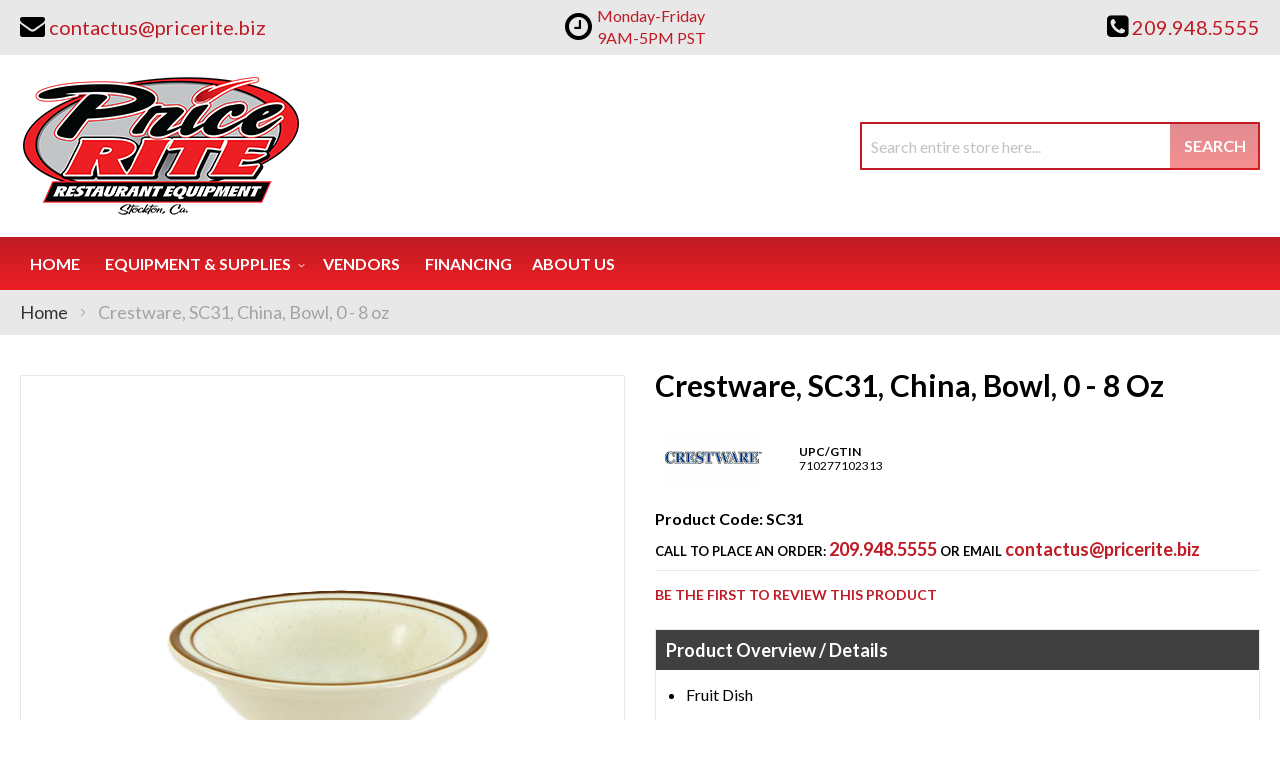

--- FILE ---
content_type: text/html; charset=UTF-8
request_url: https://priceriterestaurantequipment.com/crestware-sc31-china-bowl-0-8-oz.html
body_size: 100704
content:
<!doctype html>
<html lang="en">
    <head prefix="og: http://ogp.me/ns# fb: http://ogp.me/ns/fb# product: http://ogp.me/ns/product#">
                <meta charset="utf-8"/>
<meta name="title" content="Crestware SC31 Price Rite Restaurant Equipment"/>
<meta name="description" content="Crestware, SC31, China, Bowl,  0 - 8 oz available at Price Rite Restaurant Equipment in the Stockton, California area. Call for a quote at (209) 948-5555."/>
<meta name="keywords" content="Price Rite Restaurant Equipment, Crestware, SC31"/>
<meta name="robots" content="INDEX,FOLLOW"/>
<meta name="viewport" content="width=device-width, initial-scale=1"/>
<meta name="format-detection" content="telephone=no"/>
<title>Crestware SC31 Price Rite Restaurant Equipment</title>
<link  rel="stylesheet" type="text/css"  media="all" href="https://priceriterestaurantequipment.com/static/version1761282097/_cache/merged/94faed9cd6ae71cb4d49f9be74b56bc0.min.css" />
<link  rel="stylesheet" type="text/css"  media="screen and (min-width: 768px)" href="https://priceriterestaurantequipment.com/static/version1761282097/frontend/Moxxi/moxxi/en_US/css/styles-l.min.css" />
<link  rel="stylesheet" type="text/css"  media="print" href="https://priceriterestaurantequipment.com/static/version1761282097/frontend/Moxxi/moxxi/en_US/css/print.min.css" />
<link  rel="stylesheet" type="text/css"  media="all" href="https://maxcdn.bootstrapcdn.com/font-awesome/4.6.3/css/font-awesome.min.css" />
<link  rel="stylesheet" type="text/css"  media="all" href="https://fonts.googleapis.com/css?family=Lato:300,400,400i,700" />

<link  rel="canonical" href="https://priceriterestaurantequipment.com/crestware-sc31-china-bowl-0-8-oz.html" />
<link  rel="icon" type="image/x-icon" href="https://priceriterestaurantequipment.com/media/favicon/websites/1/price-rite-favicon.png" />
<link  rel="shortcut icon" type="image/x-icon" href="https://priceriterestaurantequipment.com/media/favicon/websites/1/price-rite-favicon.png" />
<meta name="p:domain_verify" content="bx1dgG62JDzsBGdBgK1P5kavttX9P90d"/>
<meta name="twitter:title" property="og:title" content="Price Rite Restaurant Equipment">
<meta name="twitter:card" content="summary_large_image">
<meta name="twitter:url" content="https://priceriterestaurantequipment.com/">
<meta name="twitter:image" content="https://priceriterestaurantequipment.com/pub/media/wysiwyg/og-image-full.jpg">
<meta property="og:title" content="Price Rite Restaurant Equipment" />
<meta property="og:type" content="website" />
<meta property="og:url" content="https://priceriterestaurantequipment.com/" />
<meta name="twitter:description" property="og:description" content="Whether you run a restaurant, a taqueria, a concession stand, a luxury hotel, a taco truck, or a packed school cafeteria, Price Rite Restaurant Equipment has all of the right equipment and supplies to suit the needs of your busy establishment. We’re confident that we can assist you with any order, no matter the size, because we’ve been a successful leading provider of new and used restaurant equipment in Stockton for many years. Our knowledge and expertise in the foodservice industry helps set us apart from the competition. Call us today for friendly advice on your restaurant equipment or supply needs!" />
<meta property="og:image" content="https://priceriterestaurantequipment.com/pub/media/wysiwyg/og-image-full.jpg" />
<meta property="og:image:secure_url" content="https://priceriterestaurantequipment.com/pub/media/wysiwyg/og-image-full.jpg" />
<meta property="og:image:type" content="image/jpeg" />
<meta property="og:image:width" content="600" />
<meta property="og:image:height" content="315" />
<meta property="og:image:alt" content="Price Rite Restaurant Equipment Logo" />
<meta property="og:locale" content="en_US" />        <!-- Google Tag Manager -->

<!-- End Google Tag Manager -->    

<meta property="og:type" content="product" />
<meta property="og:title"
      content="Crestware,&#x20;SC31,&#x20;China,&#x20;Bowl,&#x20;&#x20;0&#x20;-&#x20;8&#x20;oz" />
<meta property="og:image"
      content="https://cdn.beedash.com/Crestware/75ee6de0244a42eb2909d519b7564347de710337.png" />
<meta property="og:description"
      content="&#x0A;Fruit&#x20;Dish&#x0A;4&#x20;oz.&#x0A;4-5&#x2F;8&quot;&#x20;dia.&#x0A;narrow&#x20;rim&#x0A;" />
<meta property="og:url" content="https://priceriterestaurantequipment.com/crestware-sc31-china-bowl-0-8-oz.html" />
    <meta property="product:price:amount" content="28.33"/>
    <meta property="product:price:currency"
      content="USD"/>
    </head>
    <body data-container="body"
          data-mage-init='{"loaderAjax": {}, "loader": { "icon": "https://priceriterestaurantequipment.com/static/version1761282097/frontend/Moxxi/moxxi/en_US/images/loader-2.gif"}}'
        id="html-body" itemtype="http://schema.org/Product" itemscope="itemscope" class="catalog-product-view product-crestware-sc31-china-bowl-0-8-oz page-layout-1column">
        <!-- Google Tag Manager (noscript) -->
<noscript>
    <iframe src="https://www.googletagmanager.com/ns.html?id=GTM-T9PVM6V"
            height="0" width="0" style="display:none;visibility:hidden"></iframe>
</noscript>
<!-- End Google Tag Manager (noscript) -->



<div class="cookie-status-message" id="cookie-status">
    The store will not work correctly when cookies are disabled.</div>




    <noscript>
        <div class="message global noscript">
            <div class="content">
                <p>
                    <strong>JavaScript seems to be disabled in your browser.</strong>
                    <span>
                        For the best experience on our site, be sure to turn on Javascript in your browser.                    </span>
                </p>
            </div>
        </div>
    </noscript>




<div class="page-wrapper"><header class="page-header"><div class="panel wrapper"><div class="panel header"><div class="contact-link">
    <a href="https://priceriterestaurantequipment.com/contact/"><span class="question-btn">Question?</span></a>
</div><div class="store-email">
	<a href="mailto:contactus@pricerite.biz"><i class="fa fa-envelope" aria-hidden="true"></i><span>contactus@pricerite.biz</span></a>
</div><div class="store-opening-hours">
    <span><i class="fa fa-clock-o" aria-hidden="true"></i></span>
    <span class="hours-wrapper">
        <span class="hours">
            Monday-Friday 9AM-5PM PST        </span>
    </span>
</div>

<div class="store-phone">
	<a href="tel:209.948.5555"><i class="fa fa-phone-square" aria-hidden="true"></i><span>209.948.5555</span></a>
</div><a class="action skip contentarea"
   href="#contentarea">
    <span>
        Skip to Content    </span>
</a>
</div></div><div class="header content"><span data-action="toggle-nav" class="action nav-toggle"><span>Toggle Nav</span></span>
<a
    class="logo"
    href="https://priceriterestaurantequipment.com/"
    title="Price&#x20;Rite&#x20;Restaurant&#x20;Equipment"
    aria-label="store logo">
    <img src="https://priceriterestaurantequipment.com/media/logo/stores/1/logo_1.png"
         title="Price&#x20;Rite&#x20;Restaurant&#x20;Equipment"
         alt="Price&#x20;Rite&#x20;Restaurant&#x20;Equipment"
            width="282"            height="142"    />
</a>
<div class="block block-search">
    <div class="block block-title"><strong>Search</strong></div>
    <div class="block block-content">
        <form class="form minisearch" id="search_mini_form"
              action="https://priceriterestaurantequipment.com/catalogsearch/result/" method="get">
                        <div class="field search">
                <label class="label" for="search" data-role="minisearch-label">
                    <span>Search</span>
                </label>
                <div class="control">
                    <input id="search"
                           data-mage-init='{
                            "quickSearch": {
                                "formSelector": "#search_mini_form",
                                "url": "https://priceriterestaurantequipment.com/search/ajax/suggest/",
                                "destinationSelector": "#search_autocomplete",
                                "minSearchLength": "3"
                            }
                        }'
                           type="text"
                           name="q"
                           value=""
                           placeholder="Search&#x20;entire&#x20;store&#x20;here..."
                           class="input-text"
                           maxlength="128"
                           role="combobox"
                           aria-haspopup="false"
                           aria-autocomplete="both"
                           autocomplete="off"
                           aria-expanded="false"/>
                    <div id="search_autocomplete" class="search-autocomplete"></div>
                                    </div>
            </div>
            <div class="actions">
                <button type="submit"
                        title="Search"
                        class="action search"
                        aria-label="Search"
                >
                    <span>Search</span>
                </button>
            </div>
        </form>
    </div>
</div>
</div></header>    <div class="sections nav-sections">
                <div class="section-items nav-sections-items"
             data-mage-init='{"tabs":{"openedState":"active"}}'>
                                            <div class="section-item-title nav-sections-item-title"
                     data-role="collapsible">
                    <a class="nav-sections-item-switch"
                       data-toggle="switch" href="#store.menu">
                        Menu                    </a>
                </div>
                <div class="section-item-content nav-sections-item-content"
                     id="store.menu"
                     data-role="content">
                    
<nav class="navigation" data-action="navigation">
    <ul data-mage-init='{"menu":{"responsive":true, "expanded":true, "position":{"my":"left top","at":"left bottom"}}}'>
        <li class="level0 level-top"><a href="https://priceriterestaurantequipment.com/">Home</a></li>
        <li  class="level0 nav-1 category-item first level-top parent"><a href="https://priceriterestaurantequipment.com/equipment-supplies.html"  class="level-top" ><span>Equipment &amp; Supplies</span></a><ul class="level0 submenu"><li  class="level1 nav-1-1 category-item first parent"><a href="https://priceriterestaurantequipment.com/equipment-supplies/beverage-amp-bar.html" ><span>Beverage &amp; Bar</span></a><ul class="level1 submenu"><li  class="level2 nav-1-1-1 category-item first"><a href="https://priceriterestaurantequipment.com/equipment-supplies/beverage-amp-bar/bar-supplies-accessories.html" ><span>Bar Supplies &amp; Accessories</span></a></li><li  class="level2 nav-1-1-2 category-item"><a href="https://priceriterestaurantequipment.com/equipment-supplies/beverage-amp-bar/bartender-tools.html" ><span>Bartender Tools</span></a></li><li  class="level2 nav-1-1-3 category-item"><a href="https://priceriterestaurantequipment.com/equipment-supplies/beverage-amp-bar/beverage-dispensers.html" ><span>Beverage Dispensers</span></a></li><li  class="level2 nav-1-1-4 category-item"><a href="https://priceriterestaurantequipment.com/equipment-supplies/beverage-amp-bar/blenders-mixers.html" ><span>Blenders &amp; Mixers</span></a></li><li  class="level2 nav-1-1-5 category-item"><a href="https://priceriterestaurantequipment.com/equipment-supplies/beverage-amp-bar/coffee-makers-brewers-amp-service-supplies.html" ><span>Coffee Makers, Brewers &amp; Service Supplies</span></a></li><li  class="level2 nav-1-1-6 category-item"><a href="https://priceriterestaurantequipment.com/equipment-supplies/beverage-amp-bar/juicers.html" ><span>Juicers</span></a></li><li  class="level2 nav-1-1-7 category-item last"><a href="https://priceriterestaurantequipment.com/equipment-supplies/beverage-amp-bar/speedrails.html" ><span>Speedrails</span></a></li></ul></li><li  class="level1 nav-1-2 category-item parent"><a href="https://priceriterestaurantequipment.com/equipment-supplies/chef-apparel.html" ><span>Chef Apparel</span></a><ul class="level1 submenu"><li  class="level2 nav-1-2-1 category-item first"><a href="https://priceriterestaurantequipment.com/equipment-supplies/chef-apparel/aprons.html" ><span>Aprons</span></a></li><li  class="level2 nav-1-2-2 category-item"><a href="https://priceriterestaurantequipment.com/equipment-supplies/chef-apparel/chef-coats.html" ><span>Chef Coats</span></a></li><li  class="level2 nav-1-2-3 category-item"><a href="https://priceriterestaurantequipment.com/equipment-supplies/chef-apparel/chef-pants.html" ><span>Chef Pants</span></a></li><li  class="level2 nav-1-2-4 category-item"><a href="https://priceriterestaurantequipment.com/equipment-supplies/chef-apparel/hats-toques.html" ><span>Hats &amp; Toques</span></a></li><li  class="level2 nav-1-2-5 category-item last"><a href="https://priceriterestaurantequipment.com/equipment-supplies/chef-apparel/oven-mitts.html" ><span>Oven Mitts</span></a></li></ul></li><li  class="level1 nav-1-3 category-item parent"><a href="https://priceriterestaurantequipment.com/equipment-supplies/cleaning-facility.html" ><span>Cleaning &amp; Facility</span></a><ul class="level1 submenu"><li  class="level2 nav-1-3-1 category-item first"><a href="https://priceriterestaurantequipment.com/equipment-supplies/cleaning-facility/brushes.html" ><span>Brushes</span></a></li><li  class="level2 nav-1-3-2 category-item"><a href="https://priceriterestaurantequipment.com/equipment-supplies/cleaning-facility/casters.html" ><span>Casters</span></a></li><li  class="level2 nav-1-3-3 category-item"><a href="https://priceriterestaurantequipment.com/equipment-supplies/cleaning-facility/cleaning-carts.html" ><span>Cleaning Carts</span></a></li><li  class="level2 nav-1-3-4 category-item"><a href="https://priceriterestaurantequipment.com/equipment-supplies/cleaning-facility/cleaning-chemicals.html" ><span>Cleaning Chemicals</span></a></li><li  class="level2 nav-1-3-5 category-item"><a href="https://priceriterestaurantequipment.com/equipment-supplies/cleaning-facility/commercial-floor-mats.html" ><span>Commercial Floor Mats</span></a></li><li  class="level2 nav-1-3-6 category-item"><a href="https://priceriterestaurantequipment.com/equipment-supplies/cleaning-facility/dispensers-handcare.html" ><span>Dispensers &amp; Handcare</span></a></li><li  class="level2 nav-1-3-7 category-item"><a href="https://priceriterestaurantequipment.com/equipment-supplies/cleaning-facility/floor-cleaning-supplies.html" ><span>Floor Cleaning Supplies</span></a></li><li  class="level2 nav-1-3-8 category-item"><a href="https://priceriterestaurantequipment.com/equipment-supplies/cleaning-facility/signage.html" ><span>Signage</span></a></li><li  class="level2 nav-1-3-9 category-item last"><a href="https://priceriterestaurantequipment.com/equipment-supplies/cleaning-facility/trash-cans-recycling-bins.html" ><span>Trash Cans &amp; Recycling Bins</span></a></li></ul></li><li  class="level1 nav-1-4 category-item parent"><a href="https://priceriterestaurantequipment.com/equipment-supplies/concessions-food-service.html" ><span>Concessions &amp; Food Service</span></a><ul class="level1 submenu"><li  class="level2 nav-1-4-1 category-item first"><a href="https://priceriterestaurantequipment.com/equipment-supplies/concessions-food-service/chafing-dishes.html" ><span>Chafing Dishes</span></a></li><li  class="level2 nav-1-4-2 category-item"><a href="https://priceriterestaurantequipment.com/equipment-supplies/concessions-food-service/condiment-dispensers.html" ><span>Condiment Dispensers</span></a></li><li  class="level2 nav-1-4-3 category-item"><a href="https://priceriterestaurantequipment.com/equipment-supplies/concessions-food-service/cotton-candy-machines.html" ><span>Cotton Candy Machines</span></a></li><li  class="level2 nav-1-4-4 category-item"><a href="https://priceriterestaurantequipment.com/equipment-supplies/concessions-food-service/cup-dish-dispensers.html" ><span>Cup &amp; Dish Dispensers</span></a></li><li  class="level2 nav-1-4-5 category-item"><a href="https://priceriterestaurantequipment.com/equipment-supplies/concessions-food-service/food-warmers-merchandisers.html" ><span>Food Warmers &amp; Merchandisers</span></a></li><li  class="level2 nav-1-4-6 category-item"><a href="https://priceriterestaurantequipment.com/equipment-supplies/concessions-food-service/hot-dog-equipment.html" ><span>Hot Dog Equipment</span></a></li><li  class="level2 nav-1-4-7 category-item"><a href="https://priceriterestaurantequipment.com/equipment-supplies/concessions-food-service/paper-product-dispensers.html" ><span>Paper Product Dispensers</span></a></li><li  class="level2 nav-1-4-8 category-item"><a href="https://priceriterestaurantequipment.com/equipment-supplies/concessions-food-service/popcorn-equipment.html" ><span>Popcorn Equipment</span></a></li><li  class="level2 nav-1-4-9 category-item"><a href="https://priceriterestaurantequipment.com/equipment-supplies/concessions-food-service/portable-bars-stoves.html" ><span>Portable Bars &amp; Stoves</span></a></li><li  class="level2 nav-1-4-10 category-item"><a href="https://priceriterestaurantequipment.com/equipment-supplies/concessions-food-service/salad-bowls.html" ><span>Salad Bowls</span></a></li><li  class="level2 nav-1-4-11 category-item"><a href="https://priceriterestaurantequipment.com/equipment-supplies/concessions-food-service/serving-utensils.html" ><span>Serving Utensils</span></a></li><li  class="level2 nav-1-4-12 category-item"><a href="https://priceriterestaurantequipment.com/equipment-supplies/concessions-food-service/servingware.html" ><span>Servingware</span></a></li><li  class="level2 nav-1-4-13 category-item"><a href="https://priceriterestaurantequipment.com/equipment-supplies/concessions-food-service/soft-serve-amp-snow-cone-machines.html" ><span>Soft Serve &amp; Snow Cone Machines</span></a></li><li  class="level2 nav-1-4-14 category-item last"><a href="https://priceriterestaurantequipment.com/equipment-supplies/concessions-food-service/vending-carts-vending-kiosk-accessories.html" ><span>Vending Carts, Vending Kiosk &amp; Accessories</span></a></li></ul></li><li  class="level1 nav-1-5 category-item parent"><a href="https://priceriterestaurantequipment.com/equipment-supplies/cooking-equipment.html" ><span>Cooking Equipment</span></a><ul class="level1 submenu"><li  class="level2 nav-1-5-1 category-item first"><a href="https://priceriterestaurantequipment.com/equipment-supplies/cooking-equipment/broilers.html" ><span>Broilers</span></a></li><li  class="level2 nav-1-5-2 category-item"><a href="https://priceriterestaurantequipment.com/equipment-supplies/cooking-equipment/commercial-worktables.html" ><span>Commercial Worktables</span></a></li><li  class="level2 nav-1-5-3 category-item"><a href="https://priceriterestaurantequipment.com/equipment-supplies/cooking-equipment/cooking-equipment-parts-accessories.html" ><span>Cooking Equipment Parts &amp; Accessories</span></a></li><li  class="level2 nav-1-5-4 category-item"><a href="https://priceriterestaurantequipment.com/equipment-supplies/cooking-equipment/equipment-stands.html" ><span>Equipment Stands</span></a></li><li  class="level2 nav-1-5-5 category-item"><a href="https://priceriterestaurantequipment.com/equipment-supplies/cooking-equipment/food-holding-equipment.html" ><span>Food Holding Equipment</span></a></li><li  class="level2 nav-1-5-6 category-item"><a href="https://priceriterestaurantequipment.com/equipment-supplies/cooking-equipment/fryer-accessories.html" ><span>Fryer Accessories</span></a></li><li  class="level2 nav-1-5-7 category-item"><a href="https://priceriterestaurantequipment.com/equipment-supplies/cooking-equipment/fryers.html" ><span>Fryers</span></a></li><li  class="level2 nav-1-5-8 category-item"><a href="https://priceriterestaurantequipment.com/equipment-supplies/cooking-equipment/grills-griddles.html" ><span>Grills &amp; Griddles</span></a></li><li  class="level2 nav-1-5-9 category-item"><a href="https://priceriterestaurantequipment.com/equipment-supplies/cooking-equipment/hoods.html" ><span>Hoods</span></a></li><li  class="level2 nav-1-5-10 category-item"><a href="https://priceriterestaurantequipment.com/equipment-supplies/cooking-equipment/hot-plates.html" ><span>Hot Plates</span></a></li><li  class="level2 nav-1-5-11 category-item"><a href="https://priceriterestaurantequipment.com/equipment-supplies/cooking-equipment/microwave-ovens.html" ><span>Microwave Ovens</span></a></li><li  class="level2 nav-1-5-12 category-item"><a href="https://priceriterestaurantequipment.com/equipment-supplies/cooking-equipment/ranges.html" ><span>Ranges</span></a></li><li  class="level2 nav-1-5-13 category-item"><a href="https://priceriterestaurantequipment.com/equipment-supplies/cooking-equipment/steam-cooking-equipment.html" ><span>Steam Cooking Equipment</span></a></li><li  class="level2 nav-1-5-14 category-item last"><a href="https://priceriterestaurantequipment.com/equipment-supplies/cooking-equipment/toasters.html" ><span>Toasters</span></a></li></ul></li><li  class="level1 nav-1-6 category-item parent"><a href="https://priceriterestaurantequipment.com/equipment-supplies/dish-washing-equipment.html" ><span>Dish Washing Equipment</span></a><ul class="level1 submenu"><li  class="level2 nav-1-6-1 category-item first"><a href="https://priceriterestaurantequipment.com/equipment-supplies/dish-washing-equipment/bus-boxes.html" ><span>Bus Boxes</span></a></li><li  class="level2 nav-1-6-2 category-item"><a href="https://priceriterestaurantequipment.com/equipment-supplies/dish-washing-equipment/dish-racks.html" ><span>Dish Racks</span></a></li><li  class="level2 nav-1-6-3 category-item"><a href="https://priceriterestaurantequipment.com/equipment-supplies/dish-washing-equipment/dishtables.html" ><span>Dishtables</span></a></li><li  class="level2 nav-1-6-4 category-item last"><a href="https://priceriterestaurantequipment.com/equipment-supplies/dish-washing-equipment/glass-washers.html" ><span>Glass Washers</span></a></li></ul></li><li  class="level1 nav-1-7 category-item parent"><a href="https://priceriterestaurantequipment.com/equipment-supplies/disposables.html" ><span>Disposables</span></a><ul class="level1 submenu"><li  class="level2 nav-1-7-1 category-item first"><a href="https://priceriterestaurantequipment.com/equipment-supplies/disposables/eco-friendly-disposables.html" ><span>Eco-Friendly Disposables</span></a></li><li  class="level2 nav-1-7-2 category-item last"><a href="https://priceriterestaurantequipment.com/equipment-supplies/disposables/restaurant-essentials.html" ><span>Restaurant Essentials</span></a></li></ul></li><li  class="level1 nav-1-8 category-item parent"><a href="https://priceriterestaurantequipment.com/equipment-supplies/food-display-merchandising.html" ><span>Food Display &amp; Merchandising</span></a><ul class="level1 submenu"><li  class="level2 nav-1-8-1 category-item first"><a href="https://priceriterestaurantequipment.com/equipment-supplies/food-display-merchandising/display-case.html" ><span>Display Case</span></a></li><li  class="level2 nav-1-8-2 category-item"><a href="https://priceriterestaurantequipment.com/equipment-supplies/food-display-merchandising/display-stands-risers.html" ><span>Display Stands &amp; Risers</span></a></li><li  class="level2 nav-1-8-3 category-item last"><a href="https://priceriterestaurantequipment.com/equipment-supplies/food-display-merchandising/merchandisers.html" ><span>Merchandisers</span></a></li></ul></li><li  class="level1 nav-1-9 category-item parent"><a href="https://priceriterestaurantequipment.com/equipment-supplies/food-preparation.html" ><span>Food Preparation</span></a><ul class="level1 submenu"><li  class="level2 nav-1-9-1 category-item first"><a href="https://priceriterestaurantequipment.com/equipment-supplies/food-preparation/food-blenders.html" ><span>Food Blenders</span></a></li><li  class="level2 nav-1-9-2 category-item"><a href="https://priceriterestaurantequipment.com/equipment-supplies/food-preparation/food-processors.html" ><span>Food Processors</span></a></li><li  class="level2 nav-1-9-3 category-item"><a href="https://priceriterestaurantequipment.com/equipment-supplies/food-preparation/graters.html" ><span>Graters</span></a></li><li  class="level2 nav-1-9-4 category-item"><a href="https://priceriterestaurantequipment.com/equipment-supplies/food-preparation/mixers.html" ><span>Mixers</span></a></li><li  class="level2 nav-1-9-5 category-item"><a href="https://priceriterestaurantequipment.com/equipment-supplies/food-preparation/peelers.html" ><span>Peelers</span></a></li><li  class="level2 nav-1-9-6 category-item"><a href="https://priceriterestaurantequipment.com/equipment-supplies/food-preparation/presses.html" ><span>Presses</span></a></li><li  class="level2 nav-1-9-7 category-item last"><a href="https://priceriterestaurantequipment.com/equipment-supplies/food-preparation/slicers.html" ><span>Slicers</span></a></li></ul></li><li  class="level1 nav-1-10 category-item parent"><a href="https://priceriterestaurantequipment.com/equipment-supplies/furniture.html" ><span>Furniture</span></a><ul class="level1 submenu"><li  class="level2 nav-1-10-1 category-item first"><a href="https://priceriterestaurantequipment.com/equipment-supplies/furniture/booster-seats-high-chairs.html" ><span>Booster Seats &amp; High Chairs</span></a></li><li  class="level2 nav-1-10-2 category-item"><a href="https://priceriterestaurantequipment.com/equipment-supplies/furniture/commercial-outdoor-furniture.html" ><span>Commercial Outdoor Furniture</span></a></li><li  class="level2 nav-1-10-3 category-item"><a href="https://priceriterestaurantequipment.com/equipment-supplies/furniture/restaurant-chairs-stools.html" ><span>Restaurant Chairs &amp; Stools</span></a></li><li  class="level2 nav-1-10-4 category-item"><a href="https://priceriterestaurantequipment.com/equipment-supplies/furniture/restaurant-tables-amp-bases.html" ><span>Restaurant Tables &amp; Bases</span></a></li><li  class="level2 nav-1-10-5 category-item last"><a href="https://priceriterestaurantequipment.com/equipment-supplies/furniture/waitress-hostess-stations.html" ><span>Waitress &amp; Hostess Stations</span></a></li></ul></li><li  class="level1 nav-1-11 category-item parent"><a href="https://priceriterestaurantequipment.com/equipment-supplies/ice-machines.html" ><span>Ice Machines</span></a><ul class="level1 submenu"><li  class="level2 nav-1-11-1 category-item first"><a href="https://priceriterestaurantequipment.com/equipment-supplies/ice-machines/ice-bins.html" ><span>Ice Bins</span></a></li><li  class="level2 nav-1-11-2 category-item"><a href="https://priceriterestaurantequipment.com/equipment-supplies/ice-machines/ice-makers.html" ><span>Ice Makers</span></a></li><li  class="level2 nav-1-11-3 category-item last"><a href="https://priceriterestaurantequipment.com/equipment-supplies/ice-machines/ice-making-accessories.html" ><span>Ice Making Accessories</span></a></li></ul></li><li  class="level1 nav-1-12 category-item parent"><a href="https://priceriterestaurantequipment.com/equipment-supplies/plumbing.html" ><span>Plumbing</span></a><ul class="level1 submenu"><li  class="level2 nav-1-12-1 category-item first"><a href="https://priceriterestaurantequipment.com/equipment-supplies/plumbing/commercial-faucets.html" ><span>Commercial Faucets</span></a></li><li  class="level2 nav-1-12-2 category-item"><a href="https://priceriterestaurantequipment.com/equipment-supplies/plumbing/filter-systems.html" ><span>Filter Systems</span></a></li><li  class="level2 nav-1-12-3 category-item"><a href="https://priceriterestaurantequipment.com/equipment-supplies/plumbing/sinks.html" ><span>Sinks</span></a></li><li  class="level2 nav-1-12-4 category-item last"><a href="https://priceriterestaurantequipment.com/equipment-supplies/plumbing/troughs-drains.html" ><span>Troughs &amp; Drains</span></a></li></ul></li><li  class="level1 nav-1-13 category-item parent"><a href="https://priceriterestaurantequipment.com/equipment-supplies/refrigeration.html" ><span>Refrigeration</span></a><ul class="level1 submenu"><li  class="level2 nav-1-13-1 category-item first"><a href="https://priceriterestaurantequipment.com/equipment-supplies/refrigeration/ice-cream-cabinets.html" ><span>Ice Cream Cabinets</span></a></li><li  class="level2 nav-1-13-2 category-item"><a href="https://priceriterestaurantequipment.com/equipment-supplies/refrigeration/liquor-beer-wine-coolers.html" ><span>Liquor, Beer, Wine Coolers</span></a></li><li  class="level2 nav-1-13-3 category-item"><a href="https://priceriterestaurantequipment.com/equipment-supplies/refrigeration/reach-in-units.html" ><span>Reach In Units</span></a></li><li  class="level2 nav-1-13-4 category-item"><a href="https://priceriterestaurantequipment.com/equipment-supplies/refrigeration/refrigerated-prep-tables.html" ><span>Refrigerated Prep Tables</span></a></li><li  class="level2 nav-1-13-5 category-item last"><a href="https://priceriterestaurantequipment.com/equipment-supplies/refrigeration/undercounter-units.html" ><span>Undercounter Units</span></a></li></ul></li><li  class="level1 nav-1-14 category-item parent"><a href="https://priceriterestaurantequipment.com/equipment-supplies/smallwares-kitchen-accessories.html" ><span>Smallwares &amp; Kitchen Accessories</span></a><ul class="level1 submenu"><li  class="level2 nav-1-14-1 category-item first"><a href="https://priceriterestaurantequipment.com/equipment-supplies/smallwares-kitchen-accessories/baking-supplies.html" ><span>Baking Supplies</span></a></li><li  class="level2 nav-1-14-2 category-item"><a href="https://priceriterestaurantequipment.com/equipment-supplies/smallwares-kitchen-accessories/cast-iron-cookware.html" ><span>Cast Iron Cookware</span></a></li><li  class="level2 nav-1-14-3 category-item"><a href="https://priceriterestaurantequipment.com/equipment-supplies/smallwares-kitchen-accessories/check-rails.html" ><span>Check Rails</span></a></li><li  class="level2 nav-1-14-4 category-item"><a href="https://priceriterestaurantequipment.com/equipment-supplies/smallwares-kitchen-accessories/chilling-paddles.html" ><span>Chilling Paddles</span></a></li><li  class="level2 nav-1-14-5 category-item"><a href="https://priceriterestaurantequipment.com/equipment-supplies/smallwares-kitchen-accessories/colanders-sieves.html" ><span>Colanders &amp; Sieves</span></a></li><li  class="level2 nav-1-14-6 category-item"><a href="https://priceriterestaurantequipment.com/equipment-supplies/smallwares-kitchen-accessories/cutting-boards.html" ><span>Cutting Boards</span></a></li><li  class="level2 nav-1-14-7 category-item"><a href="https://priceriterestaurantequipment.com/equipment-supplies/smallwares-kitchen-accessories/dishers-ladles-scoops.html" ><span>Dishers, Ladles &amp; Scoops</span></a></li><li  class="level2 nav-1-14-8 category-item"><a href="https://priceriterestaurantequipment.com/equipment-supplies/smallwares-kitchen-accessories/hotel-pans-baking-trays.html" ><span>Hotel Pans &amp; Baking Trays</span></a></li><li  class="level2 nav-1-14-9 category-item"><a href="https://priceriterestaurantequipment.com/equipment-supplies/smallwares-kitchen-accessories/kitchen-cutlery.html" ><span>Kitchen Cutlery</span></a></li><li  class="level2 nav-1-14-10 category-item"><a href="https://priceriterestaurantequipment.com/equipment-supplies/smallwares-kitchen-accessories/kitchen-spoons.html" ><span>Kitchen Spoons</span></a></li><li  class="level2 nav-1-14-11 category-item"><a href="https://priceriterestaurantequipment.com/equipment-supplies/smallwares-kitchen-accessories/kitchen-tools-supplies.html" ><span>Kitchen Tools &amp; Supplies</span></a></li><li  class="level2 nav-1-14-12 category-item"><a href="https://priceriterestaurantequipment.com/equipment-supplies/smallwares-kitchen-accessories/measuring-cups-spoons.html" ><span>Measuring Cups &amp; Spoons</span></a></li><li  class="level2 nav-1-14-13 category-item"><a href="https://priceriterestaurantequipment.com/equipment-supplies/smallwares-kitchen-accessories/pizza-tools.html" ><span>Pizza Tools</span></a></li><li  class="level2 nav-1-14-14 category-item"><a href="https://priceriterestaurantequipment.com/equipment-supplies/smallwares-kitchen-accessories/pots-pans.html" ><span>Pots &amp; Pans</span></a></li><li  class="level2 nav-1-14-15 category-item"><a href="https://priceriterestaurantequipment.com/equipment-supplies/smallwares-kitchen-accessories/prep-bowls.html" ><span>Prep Bowls</span></a></li><li  class="level2 nav-1-14-16 category-item"><a href="https://priceriterestaurantequipment.com/equipment-supplies/smallwares-kitchen-accessories/protective-gear.html" ><span>Protective Gear</span></a></li><li  class="level2 nav-1-14-17 category-item"><a href="https://priceriterestaurantequipment.com/equipment-supplies/smallwares-kitchen-accessories/scales-thermometers.html" ><span>Scales &amp; Thermometers</span></a></li><li  class="level2 nav-1-14-18 category-item"><a href="https://priceriterestaurantequipment.com/equipment-supplies/smallwares-kitchen-accessories/spreaders-spatulas.html" ><span>Spreaders &amp; Spatulas</span></a></li><li  class="level2 nav-1-14-19 category-item"><a href="https://priceriterestaurantequipment.com/equipment-supplies/smallwares-kitchen-accessories/tongs.html" ><span>Tongs</span></a></li><li  class="level2 nav-1-14-20 category-item last"><a href="https://priceriterestaurantequipment.com/equipment-supplies/smallwares-kitchen-accessories/whisks-whips.html" ><span>Whisks &amp; Whips</span></a></li></ul></li><li  class="level1 nav-1-15 category-item parent"><a href="https://priceriterestaurantequipment.com/equipment-supplies/storage-transportation.html" ><span>Storage &amp; Transportation</span></a><ul class="level1 submenu"><li  class="level2 nav-1-15-1 category-item first"><a href="https://priceriterestaurantequipment.com/equipment-supplies/storage-transportation/carts-dollies.html" ><span>Carts &amp; Dollies</span></a></li><li  class="level2 nav-1-15-2 category-item"><a href="https://priceriterestaurantequipment.com/equipment-supplies/storage-transportation/food-carriers.html" ><span>Food Carriers</span></a></li><li  class="level2 nav-1-15-3 category-item"><a href="https://priceriterestaurantequipment.com/equipment-supplies/storage-transportation/food-storage-supplies.html" ><span>Food Storage Supplies</span></a></li><li  class="level2 nav-1-15-4 category-item"><a href="https://priceriterestaurantequipment.com/equipment-supplies/storage-transportation/shelving.html" ><span>Shelving</span></a></li><li  class="level2 nav-1-15-5 category-item last"><a href="https://priceriterestaurantequipment.com/equipment-supplies/storage-transportation/storage-racks.html" ><span>Storage Racks</span></a></li></ul></li><li  class="level1 nav-1-16 category-item last parent"><a href="https://priceriterestaurantequipment.com/equipment-supplies/tabletop.html" ><span>Tabletop</span></a><ul class="level1 submenu"><li  class="level2 nav-1-16-1 category-item first"><a href="https://priceriterestaurantequipment.com/equipment-supplies/tabletop/cruets-shakers.html" ><span>Cruets &amp;  Shakers</span></a></li><li  class="level2 nav-1-16-2 category-item"><a href="https://priceriterestaurantequipment.com/equipment-supplies/tabletop/dinnerware.html" ><span>Dinnerware</span></a></li><li  class="level2 nav-1-16-3 category-item"><a href="https://priceriterestaurantequipment.com/equipment-supplies/tabletop/drinkware.html" ><span>Drinkware</span></a></li><li  class="level2 nav-1-16-4 category-item"><a href="https://priceriterestaurantequipment.com/equipment-supplies/tabletop/flatware.html" ><span>Flatware</span></a></li><li  class="level2 nav-1-16-5 category-item"><a href="https://priceriterestaurantequipment.com/equipment-supplies/tabletop/glassware.html" ><span>Glassware</span></a></li><li  class="level2 nav-1-16-6 category-item"><a href="https://priceriterestaurantequipment.com/equipment-supplies/tabletop/holloware.html" ><span>Holloware</span></a></li><li  class="level2 nav-1-16-7 category-item"><a href="https://priceriterestaurantequipment.com/equipment-supplies/tabletop/menu-holders-check-accessories.html" ><span>Menu Holders &amp; Check Accessories</span></a></li><li  class="level2 nav-1-16-8 category-item"><a href="https://priceriterestaurantequipment.com/equipment-supplies/tabletop/mugs-amp-coffee-cups.html" ><span>Mugs &amp; Coffee Cups</span></a></li><li  class="level2 nav-1-16-9 category-item"><a href="https://priceriterestaurantequipment.com/equipment-supplies/tabletop/salt-pepper-shakers-mills.html" ><span>Salt &amp; Pepper Shakers, Mills</span></a></li><li  class="level2 nav-1-16-10 category-item"><a href="https://priceriterestaurantequipment.com/equipment-supplies/tabletop/tabletop-accessories.html" ><span>Tabletop Accessories</span></a></li><li  class="level2 nav-1-16-11 category-item"><a href="https://priceriterestaurantequipment.com/equipment-supplies/tabletop/tabletop-beverage-service.html" ><span>Tabletop Beverage Service</span></a></li><li  class="level2 nav-1-16-12 category-item last"><a href="https://priceriterestaurantequipment.com/equipment-supplies/tabletop/trays-platters.html" ><span>Trays &amp; Platters</span></a></li></ul></li></ul></li><li  class="level0 nav-2 category-item last level-top"><a href="https://priceriterestaurantequipment.com/vendors.html"  class="level-top" ><span>Vendors</span></a></li>        <li><a href="https://partnerships.fsfoodservicesolutions.com/StrataBG/" target="_blank" id="idCZurH9h1" >Financing</a></li><li><a href="https://priceriterestaurantequipment.com/about-us/" id="idxHxTvsuO" >About Us</a></li>    </ul>
</nav>
                </div>
                                    </div>
    </div>
<div class="breadcrumbs"></div>

<main id="maincontent" class="page-main"><a id="contentarea" tabindex="-1"></a>
<div class="page messages"><div data-placeholder="messages"></div>
<div data-bind="scope: 'messages'">
    <!-- ko if: cookieMessages && cookieMessages.length > 0 -->
    <div aria-atomic="true" role="alert" data-bind="foreach: { data: cookieMessages, as: 'message' }" class="messages">
        <div data-bind="attr: {
            class: 'message-' + message.type + ' ' + message.type + ' message',
            'data-ui-id': 'message-' + message.type
        }">
            <div data-bind="html: $parent.prepareMessageForHtml(message.text)"></div>
        </div>
    </div>
    <!-- /ko -->

    <!-- ko if: messages().messages && messages().messages.length > 0 -->
    <div aria-atomic="true" role="alert" class="messages" data-bind="foreach: {
        data: messages().messages, as: 'message'
    }">
        <div data-bind="attr: {
            class: 'message-' + message.type + ' ' + message.type + ' message',
            'data-ui-id': 'message-' + message.type
        }">
            <div data-bind="html: $parent.prepareMessageForHtml(message.text)"></div>
        </div>
    </div>
    <!-- /ko -->
</div>

</div><div class="columns"><div class="column main"><div class="product info wrapper"><div class="product top"><div class="page-title-wrapper&#x20;product">
    <h1 class="page-title"
                >
        <span class="base" data-ui-id="page-title-wrapper" itemprop="name">Crestware, SC31, China, Bowl,  0 - 8 oz</span>    </h1>
    </div>
<div class="static-contents">    <div class="brand-image">
        <a href="https://priceriterestaurantequipment.com/vendors/crestware.html" title="Crestware">
                            <img src="/media/catalog/category/acb38e9bbb6684daef96e66da79e307623483464.png"/>
                    </a>
        <span itemprop="brand" style="display:none;">Crestware</span>
    </div>
    <!-- <div class="static-information-wrapper" id="brand_description">
            </div> -->
<div class="upc-gtn">
    <strong class="type">UPC/GTIN</strong>
    <div class="value">
        710277102313    </div>
</div></div>    <div class="product-code">
        <strong class="type">Product Code: SC31</strong>
    </div>
<div class="contact-info">
    <span class="call-to">Call to place an order:</span>
    <a class="tel-no" href="tel:209.948.5555">209.948.5555</a>
    <span>or email</span> <a href="mailto:contactus@pricerite.biz">contactus@pricerite.biz</a>
</div></div><div class="product-info-main"><div class="product-info-price">    <div class="product-reviews-summary empty">
        <div class="reviews-actions">
            <a class="action add" href="https://priceriterestaurantequipment.com/crestware-sc31-china-bowl-0-8-oz.html#review-form">
                Be the first to review this product            </a>
        </div>
    </div>
</div>

<div class="product-add-form">
    <form data-product-sku="CS-331327"
          action="https://priceriterestaurantequipment.com/checkout/cart/add/uenc/aHR0cHM6Ly9wcmljZXJpdGVyZXN0YXVyYW50ZXF1aXBtZW50LmNvbS9jcmVzdHdhcmUtc2MzMS1jaGluYS1ib3dsLTAtOC1vei5odG1s/product/25168/" method="post"
          id="product_addtocart_form">
        <input type="hidden" name="product" value="25168" />
        <input type="hidden" name="selected_configurable_option" value="" />
        <input type="hidden" name="related_product" id="related-products-field" value="" />
        <input type="hidden" name="item"  value="25168" />
        <input name="form_key" type="hidden" value="KP6gRKvzOFc6je2Z" />                                    
                    </form>
</div>


<div class="product-social-links"><div class="product-addto-links" data-role="add-to-links">
    </div>
</div>    <div class="product pricing">
        Crestware, SC31, China, Bowl,  0 - 8 oz is available to buy in increments of 3    </div>
<div class="description-wrapper"><h2 class="overview_title">Product Overview / Details</h2>
<div class="product attribute description">
        <div class="value" ><ul>
<li>Fruit Dish</li>
<li>4 oz.</li>
<li>4-5/8" dia.</li>
<li>narrow rim</li>
<li>ceramic</li>
<li>Spice</li>
</ul></div>
</div>
</div></div><div class="product media"><a id="gallery-prev-area" tabindex="-1"></a>
<div class="action-skip-wrapper"><a class="action skip gallery-next-area"
   href="#gallery-next-area">
    <span>
        Skip to the end of the images gallery    </span>
</a>
</div>

<div class="gallery-placeholder _block-content-loading" data-gallery-role="gallery-placeholder">
    <img
        alt="main product photo"
        class="gallery-placeholder__image"
        src="https://cdn.beedash.com/Crestware/75ee6de0244a42eb2909d519b7564347de710337.png"
    />
</div>




<meta itemprop="image" content="https://cdn.beedash.com/Crestware/75ee6de0244a42eb2909d519b7564347de710337.png" >
<meta itemprop="sku" content="CS-331327" >
<meta itemprop="mpn" content="SC31" >

<div class="action-skip-wrapper"><a class="action skip gallery-prev-area"
   href="#gallery-prev-area">
    <span>
        Skip to the beginning of the images gallery    </span>
</a>
</div><a id="gallery-next-area" tabindex="-1"></a>
</div><div class="product bottom"><div class="product-description2-wrapper">    <h2 class="des-title">Description</h2>
    <div class="des-content">
        Invest in quality for a seamless cooking process with Crestware SC31 China Bowl. This narrow-rimmed ceramic fruit dish is designed to enhance your restaurant's dining experience. With a capacity of 4 oz. and a diameter of 4-5/8", it is perfect for serving small portions of fruits, spices, or other delectable ingredients. The Spice color adds a touch of elegance to your table setting, making it ideal for upscale restaurants and fine dining establishments. The Crestware SC31 China Bowl is not only visually appealing but also durable, ensuring long-lasting performance in a commercial restaurant setting. Whether you're serving appetizers, desserts, or side dishes, this bowl is a versatile and practical choice. Elevate your culinary creations with Crestware SC31 China Bowl and impress your customers with every dish.    </div>
</div></div></div>    <div class="product info detailed">
                <div class="product data items" data-mage-init='{"tabs":{"openedState":"active"}}'>
                                                </div>
    </div>
<input name="form_key" type="hidden" value="KP6gRKvzOFc6je2Z" /><div id="authenticationPopup" data-bind="scope:'authenticationPopup', style: {display: 'none'}">
            <!-- ko template: getTemplate() --><!-- /ko -->
        
</div>






<div id="product-review-container" data-role="product-review"></div>
<div class="block review-add">
    <div class="block-title"><strong>Write Your Own Review</strong></div>
<div class="block-content">
<div id="write-your-review-form">
    <form action="https://priceriterestaurantequipment.com/review/product/post/id/25168/" class="review-form" method="post" id="review-form" data-role="product-review-form" data-bind="scope: 'review-form'">
        <input name="form_key" type="hidden" value="KP6gRKvzOFc6je2Z" />        <div
    class="field-recaptcha"
    id="recaptcha-f979c2ff515d921c34af9bd2aee8ef076b719d03-container"
    data-bind="scope:'recaptcha-f979c2ff515d921c34af9bd2aee8ef076b719d03'"
>
    <!-- ko template: getTemplate() --><!-- /ko -->
</div>


        <fieldset class="fieldset review-fieldset" data-hasrequired="&#x2A;&#x20;Required&#x20;Fields">
            <legend class="legend review-legend"><span>You&#039;re reviewing:</span><strong>Crestware, SC31, China, Bowl,  0 - 8 oz</strong></legend><br />
                        <span id="input-message-box"></span>
            <fieldset class="field required review-field-ratings">
                <legend class="label"><span>Your Rating</span></legend><br/>
                <div class="control">
                    <div class="nested" id="product-review-table">
                                                    <div class="field choice review-field-rating">
                                <label class="label" id="Quality_rating_label"><span>Quality</span></label>
                                <div class="control review-control-vote">
                                                                                                    <input
                                        type="radio"
                                        name="ratings[1]"
                                        id="Quality_1"
                                        value="1"
                                        class="radio"
                                        data-validate="{'rating-required':true}"
                                        aria-labelledby="Quality_rating_label Quality_1_label" />
                                    <label
                                        class="rating-1"
                                        for="Quality_1"
                                        title="1&#x20;star"
                                        id="Quality_1_label">
                                        <span>1 star</span>
                                    </label>
                                                                                                        <input
                                        type="radio"
                                        name="ratings[1]"
                                        id="Quality_2"
                                        value="2"
                                        class="radio"
                                        data-validate="{'rating-required':true}"
                                        aria-labelledby="Quality_rating_label Quality_2_label" />
                                    <label
                                        class="rating-2"
                                        for="Quality_2"
                                        title="2&#x20;stars"
                                        id="Quality_2_label">
                                        <span>2 stars</span>
                                    </label>
                                                                                                        <input
                                        type="radio"
                                        name="ratings[1]"
                                        id="Quality_3"
                                        value="3"
                                        class="radio"
                                        data-validate="{'rating-required':true}"
                                        aria-labelledby="Quality_rating_label Quality_3_label" />
                                    <label
                                        class="rating-3"
                                        for="Quality_3"
                                        title="3&#x20;stars"
                                        id="Quality_3_label">
                                        <span>3 stars</span>
                                    </label>
                                                                                                        <input
                                        type="radio"
                                        name="ratings[1]"
                                        id="Quality_4"
                                        value="4"
                                        class="radio"
                                        data-validate="{'rating-required':true}"
                                        aria-labelledby="Quality_rating_label Quality_4_label" />
                                    <label
                                        class="rating-4"
                                        for="Quality_4"
                                        title="4&#x20;stars"
                                        id="Quality_4_label">
                                        <span>4 stars</span>
                                    </label>
                                                                                                        <input
                                        type="radio"
                                        name="ratings[1]"
                                        id="Quality_5"
                                        value="5"
                                        class="radio"
                                        data-validate="{'rating-required':true}"
                                        aria-labelledby="Quality_rating_label Quality_5_label" />
                                    <label
                                        class="rating-5"
                                        for="Quality_5"
                                        title="5&#x20;stars"
                                        id="Quality_5_label">
                                        <span>5 stars</span>
                                    </label>
                                                                                                    </div>
                            </div>
                                                    <div class="field choice review-field-rating">
                                <label class="label" id="Value_rating_label"><span>Value</span></label>
                                <div class="control review-control-vote">
                                                                                                    <input
                                        type="radio"
                                        name="ratings[2]"
                                        id="Value_1"
                                        value="6"
                                        class="radio"
                                        data-validate="{'rating-required':true}"
                                        aria-labelledby="Value_rating_label Value_1_label" />
                                    <label
                                        class="rating-1"
                                        for="Value_1"
                                        title="1&#x20;star"
                                        id="Value_1_label">
                                        <span>1 star</span>
                                    </label>
                                                                                                        <input
                                        type="radio"
                                        name="ratings[2]"
                                        id="Value_2"
                                        value="7"
                                        class="radio"
                                        data-validate="{'rating-required':true}"
                                        aria-labelledby="Value_rating_label Value_2_label" />
                                    <label
                                        class="rating-2"
                                        for="Value_2"
                                        title="2&#x20;stars"
                                        id="Value_2_label">
                                        <span>2 stars</span>
                                    </label>
                                                                                                        <input
                                        type="radio"
                                        name="ratings[2]"
                                        id="Value_3"
                                        value="8"
                                        class="radio"
                                        data-validate="{'rating-required':true}"
                                        aria-labelledby="Value_rating_label Value_3_label" />
                                    <label
                                        class="rating-3"
                                        for="Value_3"
                                        title="3&#x20;stars"
                                        id="Value_3_label">
                                        <span>3 stars</span>
                                    </label>
                                                                                                        <input
                                        type="radio"
                                        name="ratings[2]"
                                        id="Value_4"
                                        value="9"
                                        class="radio"
                                        data-validate="{'rating-required':true}"
                                        aria-labelledby="Value_rating_label Value_4_label" />
                                    <label
                                        class="rating-4"
                                        for="Value_4"
                                        title="4&#x20;stars"
                                        id="Value_4_label">
                                        <span>4 stars</span>
                                    </label>
                                                                                                        <input
                                        type="radio"
                                        name="ratings[2]"
                                        id="Value_5"
                                        value="10"
                                        class="radio"
                                        data-validate="{'rating-required':true}"
                                        aria-labelledby="Value_rating_label Value_5_label" />
                                    <label
                                        class="rating-5"
                                        for="Value_5"
                                        title="5&#x20;stars"
                                        id="Value_5_label">
                                        <span>5 stars</span>
                                    </label>
                                                                                                    </div>
                            </div>
                                                    <div class="field choice review-field-rating">
                                <label class="label" id="Price_rating_label"><span>Price</span></label>
                                <div class="control review-control-vote">
                                                                                                    <input
                                        type="radio"
                                        name="ratings[3]"
                                        id="Price_1"
                                        value="11"
                                        class="radio"
                                        data-validate="{'rating-required':true}"
                                        aria-labelledby="Price_rating_label Price_1_label" />
                                    <label
                                        class="rating-1"
                                        for="Price_1"
                                        title="1&#x20;star"
                                        id="Price_1_label">
                                        <span>1 star</span>
                                    </label>
                                                                                                        <input
                                        type="radio"
                                        name="ratings[3]"
                                        id="Price_2"
                                        value="12"
                                        class="radio"
                                        data-validate="{'rating-required':true}"
                                        aria-labelledby="Price_rating_label Price_2_label" />
                                    <label
                                        class="rating-2"
                                        for="Price_2"
                                        title="2&#x20;stars"
                                        id="Price_2_label">
                                        <span>2 stars</span>
                                    </label>
                                                                                                        <input
                                        type="radio"
                                        name="ratings[3]"
                                        id="Price_3"
                                        value="13"
                                        class="radio"
                                        data-validate="{'rating-required':true}"
                                        aria-labelledby="Price_rating_label Price_3_label" />
                                    <label
                                        class="rating-3"
                                        for="Price_3"
                                        title="3&#x20;stars"
                                        id="Price_3_label">
                                        <span>3 stars</span>
                                    </label>
                                                                                                        <input
                                        type="radio"
                                        name="ratings[3]"
                                        id="Price_4"
                                        value="14"
                                        class="radio"
                                        data-validate="{'rating-required':true}"
                                        aria-labelledby="Price_rating_label Price_4_label" />
                                    <label
                                        class="rating-4"
                                        for="Price_4"
                                        title="4&#x20;stars"
                                        id="Price_4_label">
                                        <span>4 stars</span>
                                    </label>
                                                                                                        <input
                                        type="radio"
                                        name="ratings[3]"
                                        id="Price_5"
                                        value="15"
                                        class="radio"
                                        data-validate="{'rating-required':true}"
                                        aria-labelledby="Price_rating_label Price_5_label" />
                                    <label
                                        class="rating-5"
                                        for="Price_5"
                                        title="5&#x20;stars"
                                        id="Price_5_label">
                                        <span>5 stars</span>
                                    </label>
                                                                                                    </div>
                            </div>
                                            </div>
                    <input type="hidden" name="validate_rating" class="validate-rating" value="" />
                </div>
            </fieldset>
                    <div class="field review-field-nickname required">
                <label for="nickname_field" class="label"><span>Nickname</span></label>
                <div class="control">
                    <input type="text" name="nickname" id="nickname_field" class="input-text" data-validate="{required:true}" data-bind="value: nickname()" />
                </div>
            </div>
            <div class="field review-field-summary required">
                <label for="summary_field" class="label"><span>Summary</span></label>
                <div class="control">
                    <input type="text" name="title" id="summary_field" class="input-text" data-validate="{required:true}" data-bind="value: review().title" />
                </div>
            </div>
            <div class="field review-field-text required">
                <label for="review_field" class="label"><span>Review</span></label>
                <div class="control">
                    <textarea name="detail" id="review_field" cols="5" rows="3" data-validate="{required:true}" data-bind="value: review().detail"></textarea>
                </div>
            </div>
        </fieldset>
        <!-- <div class="actions-toolbar review-form-actions">
            <div class="primary actions-primary">
                <button type="submit" class="action submit primary"><span>Submit Review</span></button>
            </div>
        </div> -->
    </form>
</div>


</div>
</div>






    <div class="autorelated-wrapper">
        <h2 class="autorelated-section-title">Related Products</h2>
        <div class="autorelated-slider">
                                <div>
                <a data-mpn="" data-price="2870.53" data-cat='{"item_category":"Equipment & Supplies","item_category2":"Tabletop","item_category3":"Dinnerware"}' data-brand="" href="https://priceriterestaurantequipment.com/omcan-cf-cn-0005-chocolate-fountain.html" title="Omcan, CF-CN-0005, CHOCOLATE FOUNTAIN">
                                        <figure>
                        <img class="img-responsive" data-lazy="https://cdn.beedash.com/Omcan/cb26e69e982cb2d5eabbfd413934f1bbd50d7802.jpg" alt="Omcan, CF-CN-0005, CHOCOLATE FOUNTAIN" />
                        <figcaption>Omcan, CF-CN-0005, CHOCOLATE FOUNTAIN</figcaption>
                    </figure>
                </a>
            </div>
                                <div>
                <a data-mpn="" data-price="26.98" data-cat='{"item_category":"Equipment & Supplies","item_category2":"Tabletop","item_category3":"Dinnerware"}' data-brand="" href="https://priceriterestaurantequipment.com/crestware-sc21-saucer-china.html" title="Crestware, SC21, Saucer, China">
                                        <figure>
                        <img class="img-responsive" data-lazy="https://cdn.beedash.com/Crestware/d89a6fce084ac41f0bfe0b9e64634076a4b1a705.png" alt="Crestware, SC21, Saucer, China" />
                        <figcaption>Crestware, SC21, Saucer, China</figcaption>
                    </figure>
                </a>
            </div>
                                <div>
                <a data-mpn="" data-price="16.35" data-cat='{"item_category":"Equipment & Supplies","item_category2":"Tabletop","item_category3":"Dinnerware"}' data-brand="" href="https://priceriterestaurantequipment.com/winco-pbb-10-soup-salad-pasta-cereal-bowl-plastic.html" title="Winco, PBB-10, Soup Salad Pasta Cereal Bowl, Plastic">
                                        <figure>
                        <img class="img-responsive" data-lazy="https://cdn.beedash.com/Winco/c2dffcebb4dafbfbd975651c58219e665a881ad6.png" alt="Winco, PBB-10, Soup Salad Pasta Cereal Bowl, Plastic" />
                        <figcaption>Winco, PBB-10, Soup Salad Pasta Cereal Bowl, Plastic</figcaption>
                    </figure>
                </a>
            </div>
                                <div>
                <a data-mpn="" data-price="101.96" data-cat='{"item_category":"Equipment & Supplies","item_category2":"Tabletop","item_category3":"Dinnerware"}' data-brand="" href="https://priceriterestaurantequipment.com/crestware-al92-rarebit-china.html" title="Crestware, AL92, Rarebit, China">
                                        <figure>
                        <img class="img-responsive" data-lazy="https://cdn.beedash.com/Crestware/4ef85fc9c0814ebf28d61bb18c222140bf37fddb.png" alt="Crestware, AL92, Rarebit, China" />
                        <figcaption>Crestware, AL92, Rarebit, China</figcaption>
                    </figure>
                </a>
            </div>
                                <div>
                <a data-mpn="" data-price="93.6" data-cat='{"item_category":"Equipment & Supplies","item_category2":"Tabletop","item_category3":"Dinnerware"}' data-brand="" href="https://priceriterestaurantequipment.com/crestware-bp61-china-bowl-9-16-oz.html" title="Crestware, BP61, China, Bowl,  9 - 16 oz">
                                        <figure>
                        <img class="img-responsive" data-lazy="https://cdn.beedash.com/Crestware/ae146bcf28780c7b477868bebb30783aa1077adb.png" alt="Crestware, BP61, China, Bowl,  9 - 16 oz" />
                        <figcaption>Crestware, BP61, China, Bowl,  9 - 16 oz</figcaption>
                    </figure>
                </a>
            </div>
                                <div>
                <a data-mpn="" data-price="170.36" data-cat='{"item_category":"Equipment & Supplies","item_category2":"Tabletop","item_category3":"Dinnerware"}' data-brand="" href="https://priceriterestaurantequipment.com/crestware-cm62-china-bowl-9-16-oz.html" title="Crestware, CM62, China, Bowl,  9 - 16 oz">
                                        <figure>
                        <img class="img-responsive" data-lazy="https://cdn.beedash.com/Crestware/32b8697b9be8e9f8daabff14cf7c5f0f413238a5.png" alt="Crestware, CM62, China, Bowl,  9 - 16 oz" />
                        <figcaption>Crestware, CM62, China, Bowl,  9 - 16 oz</figcaption>
                    </figure>
                </a>
            </div>
                                <div>
                <a data-mpn="" data-price="50.8" data-cat='{"item_category":"Equipment & Supplies","item_category2":"Tabletop","item_category3":"Dinnerware"}' data-brand="" href="https://priceriterestaurantequipment.com/crestware-cm34-china-bowl-9-16-oz.html" title="Crestware, CM34, China, Bowl,  9 - 16 oz">
                                        <figure>
                        <img class="img-responsive" data-lazy="https://cdn.beedash.com/Crestware/5681af7115b2f31db93f76df86b54f90c54ff009.png" alt="Crestware, CM34, China, Bowl,  9 - 16 oz" />
                        <figcaption>Crestware, CM34, China, Bowl,  9 - 16 oz</figcaption>
                    </figure>
                </a>
            </div>
                                <div>
                <a data-mpn="" data-price="26.89" data-cat='{"item_category":"Equipment & Supplies","item_category2":"Tabletop","item_category3":"Dinnerware"}' data-brand="" href="https://priceriterestaurantequipment.com/winco-mmb-4w-fruit-dish-plastic.html" title="Winco, MMB-4W, Fruit Dish, Plastic">
                                        <figure>
                        <img class="img-responsive" data-lazy="https://cdn.beedash.com/Winco/0684844a9a876dcc6dc4c41c1a3b6e8490a4f6c0.png" alt="Winco, MMB-4W, Fruit Dish, Plastic" />
                        <figcaption>Winco, MMB-4W, Fruit Dish, Plastic</figcaption>
                    </figure>
                </a>
            </div>
                                <div>
                <a data-mpn="" data-price="140.16" data-cat='{"item_category":"Equipment & Supplies","item_category2":"Tabletop","item_category3":"Dinnerware"}' data-brand="" href="https://priceriterestaurantequipment.com/crestware-al94-rarebit-china.html" title="Crestware, AL94, Rarebit, China">
                                        <figure>
                        <img class="img-responsive" data-lazy="https://cdn.beedash.com/Crestware/4ef85fc9c0814ebf28d61bb18c222140bf37fddb.png" alt="Crestware, AL94, Rarebit, China" />
                        <figcaption>Crestware, AL94, Rarebit, China</figcaption>
                    </figure>
                </a>
            </div>
                                <div>
                <a data-mpn="" data-price="45" data-cat='{"item_category":"Equipment & Supplies","item_category2":"Tabletop","item_category3":"Dinnerware"}' data-brand="" href="https://priceriterestaurantequipment.com/crestware-sc33-china-bowl-9-16-oz.html" title="Crestware, SC33, China, Bowl,  9 - 16 oz">
                                        <figure>
                        <img class="img-responsive" data-lazy="https://cdn.beedash.com/Crestware/4dd7f6e44eb0a77ee5e8ff3bbb5a585155100980.png" alt="Crestware, SC33, China, Bowl,  9 - 16 oz" />
                        <figcaption>Crestware, SC33, China, Bowl,  9 - 16 oz</figcaption>
                    </figure>
                </a>
            </div>
                </div>
    </div>
    
</div></div></main><footer class="page-footer"><div class="footer content"><div class="store-info">
    <ul class="contact-links">
        <li>
            <a href="tel:209.948.5555"><i class="fa fa-phone-square" aria-hidden="true"></i>209.948.5555</a>
        </li>
        <li>
            <a href="mailto:contactus@pricerite.biz"><i class="fa fa-envelope" aria-hidden="true"></i>contactus@pricerite.biz</a>
        </li>
        <li>
            <i class="fa fa-clock-o" aria-hidden="true"></i>
            <span>Monday-Friday 9AM-5PM PST</span>
        </li>
    </ul>
    <div class="address">
        <a href="https://g.page/priceriterestaurantequipment?share" target="_blank">
            <span>706 East Weber Ave</span>            ,<br />
            <span>Stockton, California 95202</span>
        </a>
    </div>
    <ul class="social-link">
        <li><a href="https://www.facebook.com/pages/category/Restaurant-Supply-Store/Price-Rite-Restaurant-Equipment-148430971866244/" target="_blank"><i class="fa fa-facebook" aria-hidden="true"></i></a></li>            
    </ul>
</div><div class="footer-logo"><img src="https://priceriterestaurantequipment.com/media/theme/default/price-rite-logo-dark-background.png" alt="Price Rite Restaurant Equipment"/></div><div class="footer-links-wrapper"><ul class="footer links"><li class="nav item"><a href="https://priceriterestaurantequipment.com/privacy-policy/">Privacy Policy</a></li><li class="nav item"><a href="https://priceriterestaurantequipment.com/catalogsearch/advanced/" data-action="advanced-search">Advanced Search</a></li><li class="nav item"><a href="https://priceriterestaurantequipment.com/shipping-and-returns/">Shipping and Returns</a></li><li class="nav item"><a href="https://priceriterestaurantequipment.com/terms-of-use/">Terms of Use</a></li></ul></div><style>#html-body [data-pb-style=D0PJAGL]{text-align:center}</style><div class="footer-static" data-content-type="html" data-appearance="default" data-element="main" data-pb-style="D0PJAGL" data-decoded="true"><a href="https://strata-gpo.com/" target="_blank"><img src="https://priceriterestaurantequipment.com/media/wysiwyg/Proud_Members_of_Strata_Logo_horizontal_white.png" alt="Proud Member of Strata GPO" title="Proud Member of Strata GPO"/></a></div><!--- Footer Schema Begins --->

<!---- Footer Schema Ends ---->
</div></footer>
<small class="copyright">
    <span>Copyright © 2026 Price Rite Restaurant Equipment | Website Powered by Beedash</span>
</small>
</div>    
<script>
    var LOCALE = 'en\u002DUS';
    var BASE_URL = 'https\u003A\u002F\u002Fpriceriterestaurantequipment.com\u002F';
    var require = {
        'baseUrl': 'https\u003A\u002F\u002Fpriceriterestaurantequipment.com\u002Fstatic\u002Fversion1761282097\u002Ffrontend\u002FMoxxi\u002Fmoxxi\u002Fen_US'
    };</script>
<script  type="text/javascript"  src="https://priceriterestaurantequipment.com/static/version1761282097/_cache/merged/2c08f6853d89b5958dba4f80b4f9dd6d.min.js"></script>
<script>
    function moxxiLoadGtm() {
        (function (w, d, s, l, i) {
            w[l] = w[l] || [];
            w[l].push({
                'gtm.start':
                    new Date().getTime(), event: 'gtm.js'
            });
            var f = d.getElementsByTagName(s)[0],
                j = d.createElement(s), dl = l != 'dataLayer' ? '&l=' + l : '';
            j.async = true;
            j.src =
                'https://www.googletagmanager.com/gtm.js?id=' + i + dl;
            f.parentNode.insertBefore(j, f);
        })(window, document, 'script', 'dataLayer', 'GTM-T9PVM6V');
    }

    moxxiLoadGtm();
</script>
<script type="text/x-magento-init">
        {
            "*": {
                "Magento_PageCache/js/form-key-provider": {
                    "isPaginationCacheEnabled":
                        0                }
            }
        }
    </script>
<script>
                    window.dataLayer = window.dataLayer || [];
                    window.dataLayer.push({"event":"view_item","ecommerce":{"currency":"USD","value":28.33,"items":[{"item_id":"SC31","item_name":"Crestware, SC31, China, Bowl,  0 - 8 oz","item_brand":"Crestware","price":28.33,"item_category":"Equipment & Supplies","item_category2":"Tabletop","item_category3":"Dinnerware"}]}});
                </script>
<script type="text/x-magento-init">
    {
        "*": {
            "Magento_PageBuilder/js/widget-initializer": {
                "config": {"[data-content-type=\"slider\"][data-appearance=\"default\"]":{"Magento_PageBuilder\/js\/content-type\/slider\/appearance\/default\/widget":false},"[data-content-type=\"map\"]":{"Magento_PageBuilder\/js\/content-type\/map\/appearance\/default\/widget":false},"[data-content-type=\"row\"]":{"Magento_PageBuilder\/js\/content-type\/row\/appearance\/default\/widget":false},"[data-content-type=\"tabs\"]":{"Magento_PageBuilder\/js\/content-type\/tabs\/appearance\/default\/widget":false},"[data-content-type=\"slide\"]":{"Magento_PageBuilder\/js\/content-type\/slide\/appearance\/default\/widget":{"buttonSelector":".pagebuilder-slide-button","showOverlay":"hover","dataRole":"slide"}},"[data-content-type=\"banner\"]":{"Magento_PageBuilder\/js\/content-type\/banner\/appearance\/default\/widget":{"buttonSelector":".pagebuilder-banner-button","showOverlay":"hover","dataRole":"banner"}},"[data-content-type=\"buttons\"]":{"Magento_PageBuilder\/js\/content-type\/buttons\/appearance\/inline\/widget":false},"[data-content-type=\"products\"][data-appearance=\"carousel\"]":{"Magento_PageBuilder\/js\/content-type\/products\/appearance\/carousel\/widget":false}},
                "breakpoints": {"desktop":{"label":"Desktop","stage":true,"default":true,"class":"desktop-switcher","icon":"Magento_PageBuilder::css\/images\/switcher\/switcher-desktop.svg","conditions":{"min-width":"1024px"},"options":{"products":{"default":{"slidesToShow":"5"}}}},"tablet":{"conditions":{"max-width":"1024px","min-width":"768px"},"options":{"products":{"default":{"slidesToShow":"4"},"continuous":{"slidesToShow":"3"}}}},"mobile":{"label":"Mobile","stage":true,"class":"mobile-switcher","icon":"Magento_PageBuilder::css\/images\/switcher\/switcher-mobile.svg","media":"only screen and (max-width: 768px)","conditions":{"max-width":"768px","min-width":"640px"},"options":{"products":{"default":{"slidesToShow":"3"}}}},"mobile-small":{"conditions":{"max-width":"640px"},"options":{"products":{"default":{"slidesToShow":"2"},"continuous":{"slidesToShow":"1"}}}}}            }
        }
    }
</script>
<script type="text&#x2F;javascript">document.querySelector("#cookie-status").style.display = "none";</script>
<script type="text/x-magento-init">
    {
        "*": {
            "cookieStatus": {}
        }
    }
</script>
<script type="text/x-magento-init">
    {
        "*": {
            "mage/cookies": {
                "expires": null,
                "path": "\u002F",
                "domain": ".priceriterestaurantequipment.com",
                "secure": true,
                "lifetime": "86400"
            }
        }
    }
</script>
<script>
    window.cookiesConfig = window.cookiesConfig || {};
    window.cookiesConfig.secure = true;
</script>
<script>    require.config({
        map: {
            '*': {
                wysiwygAdapter: 'mage/adminhtml/wysiwyg/tiny_mce/tinymce5Adapter'
            }
        }
    });</script>
<script>
    require.config({
        paths: {
            googleMaps: 'https\u003A\u002F\u002Fmaps.googleapis.com\u002Fmaps\u002Fapi\u002Fjs\u003Fv\u003D3\u0026key\u003D'
        },
        config: {
            'Magento_PageBuilder/js/utils/map': {
                style: ''
            },
            'Magento_PageBuilder/js/content-type/map/preview': {
                apiKey: '',
                apiKeyErrorMessage: 'You\u0020must\u0020provide\u0020a\u0020valid\u0020\u003Ca\u0020href\u003D\u0027https\u003A\u002F\u002Fpriceriterestaurantequipment.com\u002Fadminhtml\u002Fsystem_config\u002Fedit\u002Fsection\u002Fcms\u002F\u0023cms_pagebuilder\u0027\u0020target\u003D\u0027_blank\u0027\u003EGoogle\u0020Maps\u0020API\u0020key\u003C\u002Fa\u003E\u0020to\u0020use\u0020a\u0020map.'
            },
            'Magento_PageBuilder/js/form/element/map': {
                apiKey: '',
                apiKeyErrorMessage: 'You\u0020must\u0020provide\u0020a\u0020valid\u0020\u003Ca\u0020href\u003D\u0027https\u003A\u002F\u002Fpriceriterestaurantequipment.com\u002Fadminhtml\u002Fsystem_config\u002Fedit\u002Fsection\u002Fcms\u002F\u0023cms_pagebuilder\u0027\u0020target\u003D\u0027_blank\u0027\u003EGoogle\u0020Maps\u0020API\u0020key\u003C\u002Fa\u003E\u0020to\u0020use\u0020a\u0020map.'
            },
        }
    });
</script>
<script>
    require.config({
        shim: {
            'Magento_PageBuilder/js/utils/map': {
                deps: ['googleMaps']
            }
        }
    });
</script>
<script>
    require(['jquery'], function($){
        $(document).ready(function(){
            $('.store-opening-hours .fa').click(function(){
                $('.store-opening-hours .hours-wrapper').toggleClass('visible');
            });
        });
    });
</script>
<script type="text/x-magento-init">
    {
        ".breadcrumbs": {
            "breadcrumbs": {"categoryUrlSuffix":".html","useCategoryPathInUrl":0,"product":"Crestware, SC31, China, Bowl,  0 - 8 oz"}        }
    }
</script>
<script type="text/x-magento-init">
    {
        "*": {
            "Magento_Ui/js/core/app": {
                "components": {
                        "messages": {
                            "component": "Magento_Theme/js/view/messages"
                        }
                    }
                }
            }
    }
</script>
<script type="text/x-magento-init">
    {
        "[data-role=priceBox][data-price-box=product-id-25168]": {
            "priceBox": {
                "priceConfig":  {"productId":"25168","priceFormat":{"pattern":"$%s","precision":2,"requiredPrecision":2,"decimalSymbol":".","groupSymbol":",","groupLength":3,"integerRequired":false},"tierPrices":[]}            }
        }
    }
</script>
<script type="text/x-magento-init">
    {
        "[data-gallery-role=gallery-placeholder]": {
            "mage/gallery/gallery": {
                "mixins":["magnifier/magnify"],
                "magnifierOpts": {"fullscreenzoom":"20","top":"","left":"","width":"","height":"","eventType":"hover","enabled":false},
                "data": [{"thumb":"https:\/\/cdn.beedash.com\/Crestware\/75ee6de0244a42eb2909d519b7564347de710337.png","img":"https:\/\/cdn.beedash.com\/Crestware\/75ee6de0244a42eb2909d519b7564347de710337.png","full":"https:\/\/cdn.beedash.com\/Crestware\/75ee6de0244a42eb2909d519b7564347de710337.png","caption":"Crestware, SC31, China, Bowl,  0 - 8 oz","type":"image","isMain":true}],
                "options": {"nav":"thumbs","loop":true,"keyboard":true,"arrows":true,"allowfullscreen":true,"showCaption":true,"width":700,"thumbwidth":90,"thumbheight":90,"height":700,"transitionduration":500,"transition":"slide","navarrows":true,"navtype":"slides","navdir":"horizontal"},
                "fullscreen": {"nav":"thumbs","loop":true,"navdir":"horizontal","navarrows":false,"navtype":"slides","arrows":false,"showCaption":false,"transitionduration":500,"transition":"dissolve"},
                 "breakpoints": {"mobile":{"conditions":{"max-width":"768px"},"options":{"options":{"nav":"dots"}}}}            }
        }
    }
</script>
<script type="text/x-magento-init">
    {
        "[data-gallery-role=gallery-placeholder]": {
            "Magento_ProductVideo/js/fotorama-add-video-events": {
                "videoData": [],
                "videoSettings": [{"playIfBase":"0","showRelated":"0","videoAutoRestart":"0"}],
                "optionsVideoData": []            }
        }
    }
</script>
<script>window.authenticationPopup = {"autocomplete":"off","customerRegisterUrl":"https:\/\/priceriterestaurantequipment.com\/customer\/account\/create\/","customerForgotPasswordUrl":"https:\/\/priceriterestaurantequipment.com\/customer\/account\/forgotpassword\/","baseUrl":"https:\/\/priceriterestaurantequipment.com\/","customerLoginUrl":"https:\/\/priceriterestaurantequipment.com\/customer\/ajax\/login\/"}</script>
<script type="text/x-magento-init">
        {
            "#authenticationPopup": {
                "Magento_Ui/js/core/app": {"components":{"authenticationPopup":{"component":"Magento_Customer\/js\/view\/authentication-popup","children":{"messages":{"component":"Magento_Ui\/js\/view\/messages","displayArea":"messages"},"captcha":{"component":"Magento_Captcha\/js\/view\/checkout\/loginCaptcha","displayArea":"additional-login-form-fields","formId":"user_login","configSource":"checkout"},"recaptcha":{"component":"Magento_ReCaptchaFrontendUi\/js\/reCaptcha","displayArea":"additional-login-form-fields","reCaptchaId":"recaptcha-popup-login","settings":{"rendering":{"sitekey":"6LdeRPoUAAAAAIhPrluBWUc2zzroi-uk2FAu6Uvu","badge":"inline","size":"invisible","theme":"light","hl":""},"invisible":true}}}}}}            },
            "*": {
                "Magento_Ui/js/block-loader": "https\u003A\u002F\u002Fpriceriterestaurantequipment.com\u002Fstatic\u002Fversion1761282097\u002Ffrontend\u002FMoxxi\u002Fmoxxi\u002Fen_US\u002Fimages\u002Floader\u002D1.gif"
                            }
        }
    </script>
<script type="text/x-magento-init">
    {
        "*": {
            "Magento_Customer/js/section-config": {
                "sections": {"stores\/store\/switch":["*"],"stores\/store\/switchrequest":["*"],"directory\/currency\/switch":["*"],"*":["messages"],"customer\/account\/logout":["*","recently_viewed_product","recently_compared_product","persistent"],"customer\/account\/loginpost":["*"],"customer\/account\/createpost":["*"],"customer\/account\/editpost":["*"],"customer\/ajax\/login":["checkout-data","cart","captcha"],"catalog\/product_compare\/add":["compare-products"],"catalog\/product_compare\/remove":["compare-products"],"catalog\/product_compare\/clear":["compare-products"],"sales\/guest\/reorder":["cart"],"sales\/order\/reorder":["cart"],"checkout\/cart\/add":["cart","directory-data"],"checkout\/cart\/delete":["cart"],"checkout\/cart\/updatepost":["cart"],"checkout\/cart\/updateitemoptions":["cart"],"checkout\/cart\/couponpost":["cart"],"checkout\/cart\/estimatepost":["cart"],"checkout\/cart\/estimateupdatepost":["cart"],"checkout\/onepage\/saveorder":["cart","checkout-data","last-ordered-items"],"checkout\/sidebar\/removeitem":["cart"],"checkout\/sidebar\/updateitemqty":["cart"],"rest\/*\/v1\/carts\/*\/payment-information":["cart","last-ordered-items","captcha","instant-purchase"],"rest\/*\/v1\/guest-carts\/*\/payment-information":["cart","captcha"],"rest\/*\/v1\/guest-carts\/*\/selected-payment-method":["cart","checkout-data"],"rest\/*\/v1\/carts\/*\/selected-payment-method":["cart","checkout-data","instant-purchase"],"customer\/address\/*":["instant-purchase"],"customer\/account\/*":["instant-purchase"],"vault\/cards\/deleteaction":["instant-purchase"],"multishipping\/checkout\/overviewpost":["cart"],"paypal\/express\/placeorder":["cart","checkout-data"],"paypal\/payflowexpress\/placeorder":["cart","checkout-data"],"paypal\/express\/onauthorization":["cart","checkout-data"],"persistent\/index\/unsetcookie":["persistent"],"review\/product\/post":["review"],"wishlist\/index\/add":["wishlist"],"wishlist\/index\/remove":["wishlist"],"wishlist\/index\/updateitemoptions":["wishlist"],"wishlist\/index\/update":["wishlist"],"wishlist\/index\/cart":["wishlist","cart"],"wishlist\/index\/fromcart":["wishlist","cart"],"wishlist\/index\/allcart":["wishlist","cart"],"wishlist\/shared\/allcart":["wishlist","cart"],"wishlist\/shared\/cart":["cart"],"braintree\/paypal\/placeorder":["cart","checkout-data"],"braintree\/googlepay\/placeorder":["cart","checkout-data"]},
                "clientSideSections": ["checkout-data","cart-data"],
                "baseUrls": ["https:\/\/priceriterestaurantequipment.com\/"],
                "sectionNames": ["messages","customer","compare-products","last-ordered-items","cart","directory-data","captcha","instant-purchase","loggedAsCustomer","persistent","review","wishlist","recently_viewed_product","recently_compared_product","product_data_storage","paypal-billing-agreement"]            }
        }
    }
</script>
<script type="text/x-magento-init">
    {
        "*": {
            "Magento_Customer/js/customer-data": {
                "sectionLoadUrl": "https\u003A\u002F\u002Fpriceriterestaurantequipment.com\u002Fcustomer\u002Fsection\u002Fload\u002F",
                "expirableSectionLifetime": 60,
                "expirableSectionNames": ["cart","persistent"],
                "cookieLifeTime": "86400",
                "updateSessionUrl": "https\u003A\u002F\u002Fpriceriterestaurantequipment.com\u002Fcustomer\u002Faccount\u002FupdateSession\u002F"
            }
        }
    }
</script>
<script type="text/x-magento-init">
    {
        "*": {
            "Magento_Customer/js/invalidation-processor": {
                "invalidationRules": {
                    "website-rule": {
                        "Magento_Customer/js/invalidation-rules/website-rule": {
                            "scopeConfig": {
                                "websiteId": "1"
                            }
                        }
                    }
                }
            }
        }
    }
</script>
<script type="text/x-magento-init">
    {
        "body": {
            "pageCache": {"url":"https:\/\/priceriterestaurantequipment.com\/page_cache\/block\/render\/id\/25168\/","handles":["default","catalog_product_view","catalog_product_view_type_simple","catalog_product_view_id_25168","catalog_product_view_sku_CS-331327"],"originalRequest":{"route":"catalog","controller":"product","action":"view","uri":"\/crestware-sc31-china-bowl-0-8-oz.html"},"versionCookieName":"private_content_version"}        }
    }
</script>
<script type="text/x-magento-init">
    {
        "body": {
            "requireCookie": {"noCookieUrl":"https:\/\/priceriterestaurantequipment.com\/cookie\/index\/noCookies\/","triggers":[".review .action.submit"],"isRedirectCmsPage":true}        }
    }
</script>
<script type="text/x-magento-init">
    {
        "*": {
                "Magento_Catalog/js/product/view/provider": {
                    "data": {"items":{"25168":{"add_to_cart_button":{"post_data":"{\"action\":\"https:\\\/\\\/priceriterestaurantequipment.com\\\/checkout\\\/cart\\\/add\\\/uenc\\\/%25uenc%25\\\/product\\\/25168\\\/\",\"data\":{\"product\":\"25168\",\"uenc\":\"%uenc%\"}}","url":"https:\/\/priceriterestaurantequipment.com\/checkout\/cart\/add\/uenc\/%25uenc%25\/product\/25168\/","required_options":false},"add_to_compare_button":{"post_data":null,"url":"{\"action\":\"https:\\\/\\\/priceriterestaurantequipment.com\\\/catalog\\\/product_compare\\\/add\\\/\",\"data\":{\"product\":\"25168\",\"uenc\":\"aHR0cHM6Ly9wcmljZXJpdGVyZXN0YXVyYW50ZXF1aXBtZW50LmNvbS9jcmVzdHdhcmUtc2MzMS1jaGluYS1ib3dsLTAtOC1vei5odG1s\"}}","required_options":null},"price_info":{"final_price":28.33,"max_price":28.33,"max_regular_price":28.33,"minimal_regular_price":28.33,"special_price":null,"minimal_price":28.33,"regular_price":28.33,"formatted_prices":{"final_price":"<span class=\"price\">$28.33<\/span>","max_price":"<span class=\"price\">$28.33<\/span>","minimal_price":"<span class=\"price\">$28.33<\/span>","max_regular_price":"<span class=\"price\">$28.33<\/span>","minimal_regular_price":null,"special_price":null,"regular_price":"<span class=\"price\">$28.33<\/span>"},"extension_attributes":{"msrp":{"msrp_price":"<span class=\"price\">$0.00<\/span>","is_applicable":"","is_shown_price_on_gesture":"","msrp_message":"","explanation_message":"Our price is lower than the manufacturer&#039;s &quot;minimum advertised price.&quot; As a result, we cannot show you the price in catalog or the product page. <br><br> You have no obligation to purchase the product once you know the price. You can simply remove the item from your cart."},"tax_adjustments":{"final_price":28.33,"max_price":28.33,"max_regular_price":28.33,"minimal_regular_price":28.33,"special_price":28.33,"minimal_price":28.33,"regular_price":28.33,"formatted_prices":{"final_price":"<span class=\"price\">$28.33<\/span>","max_price":"<span class=\"price\">$28.33<\/span>","minimal_price":"<span class=\"price\">$28.33<\/span>","max_regular_price":"<span class=\"price\">$28.33<\/span>","minimal_regular_price":null,"special_price":"<span class=\"price\">$28.33<\/span>","regular_price":"<span class=\"price\">$28.33<\/span>"}},"weee_attributes":[],"weee_adjustment":"<span class=\"price\">$28.33<\/span>"}},"images":[{"url":"https:\/\/cdn.beedash.com\/Crestware\/75ee6de0244a42eb2909d519b7564347de710337.png","code":"recently_viewed_products_grid_content_widget","height":300,"width":240,"label":"Crestware, SC31, China, Bowl,  0 - 8 oz","resized_width":240,"resized_height":300},{"url":"https:\/\/cdn.beedash.com\/Crestware\/75ee6de0244a42eb2909d519b7564347de710337.png","code":"recently_viewed_products_list_content_widget","height":270,"width":270,"label":"Crestware, SC31, China, Bowl,  0 - 8 oz","resized_width":270,"resized_height":270},{"url":"https:\/\/cdn.beedash.com\/Crestware\/75ee6de0244a42eb2909d519b7564347de710337.png","code":"recently_viewed_products_images_names_widget","height":90,"width":75,"label":"Crestware, SC31, China, Bowl,  0 - 8 oz","resized_width":75,"resized_height":90},{"url":"https:\/\/cdn.beedash.com\/Crestware\/75ee6de0244a42eb2909d519b7564347de710337.png","code":"recently_compared_products_grid_content_widget","height":300,"width":240,"label":"Crestware, SC31, China, Bowl,  0 - 8 oz","resized_width":240,"resized_height":300},{"url":"https:\/\/cdn.beedash.com\/Crestware\/75ee6de0244a42eb2909d519b7564347de710337.png","code":"recently_compared_products_list_content_widget","height":207,"width":270,"label":"Crestware, SC31, China, Bowl,  0 - 8 oz","resized_width":270,"resized_height":207},{"url":"https:\/\/cdn.beedash.com\/Crestware\/75ee6de0244a42eb2909d519b7564347de710337.png","code":"recently_compared_products_images_names_widget","height":90,"width":75,"label":"Crestware, SC31, China, Bowl,  0 - 8 oz","resized_width":75,"resized_height":90}],"url":"https:\/\/priceriterestaurantequipment.com\/crestware-sc31-china-bowl-0-8-oz.html","id":25168,"name":"Crestware, SC31, China, Bowl,  0 - 8 oz","type":"simple","is_salable":"1","store_id":1,"currency_code":"USD","extension_attributes":{"review_html":"    <div class=\"product-reviews-summary short empty\">\n        <div class=\"reviews-actions\">\n            <a class=\"action add\" href=\"https:\/\/priceriterestaurantequipment.com\/crestware-sc31-china-bowl-0-8-oz.html#review-form\">\n                Be the first to review this product            <\/a>\n        <\/div>\n    <\/div>\n","wishlist_button":{"post_data":null,"url":"{\"action\":\"https:\\\/\\\/priceriterestaurantequipment.com\\\/wishlist\\\/index\\\/add\\\/\",\"data\":{\"product\":25168,\"uenc\":\"aHR0cHM6Ly9wcmljZXJpdGVyZXN0YXVyYW50ZXF1aXBtZW50LmNvbS9jcmVzdHdhcmUtc2MzMS1jaGluYS1ib3dsLTAtOC1vei5odG1s\"}}","required_options":null}},"is_available":true}},"store":"1","currency":"USD","productCurrentScope":"website"}            }
        }
    }
</script>
<script type="text/x-magento-init">
{
    "#recaptcha-f979c2ff515d921c34af9bd2aee8ef076b719d03-container": {
        "Magento_Ui/js/core/app": {"components":{"recaptcha-f979c2ff515d921c34af9bd2aee8ef076b719d03":{"settings":{"rendering":{"sitekey":"6LdeRPoUAAAAAIhPrluBWUc2zzroi-uk2FAu6Uvu","badge":"inline","size":"invisible","theme":"light","hl":""},"invisible":true},"component":"Magento_ReCaptchaFrontendUi\/js\/reCaptcha","reCaptchaId":"recaptcha-f979c2ff515d921c34af9bd2aee8ef076b719d03"}}}    }
}
</script>
<script>
    require(
        [
            'jquery',
            'Magento_Ui/js/modal/modal'
        ],
        function($,modal) {
            var options = {
                type: 'popup',
                modalClass : 'write-review-popup',
                responsive: true,
                innerScroll: false,
                title: $.mage.__('Write Your Own Review'),
                clickableOverlay : true,
                buttons: [{
                    text: $.mage.__('Submit Review'),
                    class: 'popup-review-submit-btn',
                    click: function () {
                        $('#review-form').submit();
                    }
                }]
            };
            var popup = modal(options, $('#write-your-review-form'));
            var click_btn = $('.reviews-actions .action.add');
            click_btn.on('click',function(e){
                e.preventDefault();
                $('#write-your-review-form').modal('openModal');
            });
        }
    );
</script>
<script type="text/x-magento-init">
{
    "[data-role=product-review-form]": {
        "Magento_Ui/js/core/app": {"components":{"review-form":{"component":"Magento_Review\/js\/view\/review"}}}    },
    "#review-form": {
        "Magento_Review/js/error-placement": {},
        "Magento_Review/js/validate-review": {},
        "Magento_Review/js/submit-review": {}
    }
}
</script>
<script type="text/x-magento-init">
    {
        "*": {
            "Magento_Review/js/process-reviews": {
                "productReviewUrl": "https\u003A\u002F\u002Fpriceriterestaurantequipment.com\u002Freview\u002Fproduct\u002FlistAjax\u002Fid\u002F25168\u002F",
                "reviewsTabSelector": "#tab-label-reviews"
            }
        }
    }
</script>
<script>
        requirejs(['jquery'],
            function ($) {
                $(".autorelated-slider a").on('click', function(e) {
                    e.preventDefault();

                    let item = {
                        item_id: $(this).data('mpn'),
                        item_name: $(this).attr('title'),
                        item_categories: $(this).data('cat'),
                        item_brand: $(this).data('brand'),
                        item_list_id: "related_products",
                        item_list_name: "Related Products",
                        price: $(this).data('price'),
                        quantity: 1,
                    };

                    //console.log(item);

                    dataLayer.push({ecommerce: null});  // Clear the previous ecommerce object.
                    dataLayer.push({
                        event: "select_item",
                        ecommerce: {
                            item_list_id: "related_products",
                            item_list_name: "Related products",
                            items: [
                                item
                            ]
                        }
                    });

                    window.location.href = $(this).attr('href');
                });

            });

        requirejs(['jquery', 'Moxxiinc_VendorSlider/js/slick.min'],
            function ($, slick) {
                $('.autorelated-slider').slick({
                    slidesToShow: 6,
                    slidesToScroll: 1,
                    autoplay: true,
                    autoplaySpeed: 2000,
                    lazyLoad: 'ondemand',
                    responsive: [
                        {
                            breakpoint: 1024,
                            settings: {
                                slidesToShow: 4
                            }
                        },
                        {
                            breakpoint: 600,
                            settings: {
                                slidesToShow: 3
                            }
                        },
                        {
                            breakpoint: 480,
                            settings: {
                                slidesToShow: 2
                            }
                        }
                    ]
                });
            });
    </script>
<script type='application/ld+json'>
{
"@context": "http://www.schema.org",
"@type": "LocalBusiness",
"name": "Price Rite Restaurant Equipment",
"url": "https://priceriterestaurantequipment.com/",
"sameAs": [
"https://www.facebook.com/pages/category/Restaurant-Supply-Store/Price-Rite-Restaurant-Equipment-148430971866244/",
"",
"",
"",
"",
""
],
"logo": "https://priceriterestaurantequipment.com/media/logo/stores/1/logo_1.png",
"image": "https://priceriterestaurantequipment.com/media/wysiwyg/1920x450-chef-works.jpg",
"description": "Whether you run a restaurant, a taqueria, a concession stand, a luxury hotel, a taco truck, or a packed school cafeteria, Price Rite Restaurant Equipment has all of the right equipment and supplies to suit the needs of your busy establishment. We’re confident that we can assist you with any order, no matter the size, because we’ve been a successful leading provider of new and used restaurant equipment in Stockton for many years. Our knowledge and expertise in the foodservice industry helps set us apart from the competition. Call us today for friendly advice on your restaurant equipment or supply needs!",
"address": {
"@type": "PostalAddress",
"streetAddress": "706 East Weber Ave,",
"addressLocality": "Stockton",
"addressRegion": "California",
"postalCode": "95202",
"addressCountry": "USA"
},
"location": {
"@type": "PostalAddress",
"streetAddress": "706 East Weber Ave,",
"addressLocality": "Stockton",
"addressRegion": "California",
"postalCode": "95202",
"addressCountry": "USA"
},
"geo": {
"@type": "GeoCoordinates",
"latitude": "37.95494435419895",
"longitude": "-121.28195425767323"
},
"hasMap": "https://g.page/priceriterestaurantequipment?share",
"openingHours": "Monday-Friday 9AM-5PM PST",
"contactPoint": {
"@type": "ContactPoint",
"contactType": "Customer Service",
"telephone": "+1 (209) 948-5555"
},
"telephone": "+1 (209) 948-5555"
}
</script>
<script type="text/x-magento-init">
        {
            "*": {
                "Magento_Ui/js/core/app": {
                    "components": {
                        "storage-manager": {
                            "component": "Magento_Catalog/js/storage-manager",
                            "appendTo": "",
                            "storagesConfiguration" : {"recently_viewed_product":{"requestConfig":{"syncUrl":"https:\/\/priceriterestaurantequipment.com\/catalog\/product\/frontend_action_synchronize\/"},"lifetime":"1000","allowToSendRequest":null},"recently_compared_product":{"requestConfig":{"syncUrl":"https:\/\/priceriterestaurantequipment.com\/catalog\/product\/frontend_action_synchronize\/"},"lifetime":"1000","allowToSendRequest":null},"product_data_storage":{"updateRequestConfig":{"url":"https:\/\/priceriterestaurantequipment.com\/rest\/default\/V1\/products-render-info"},"requestConfig":{"syncUrl":"https:\/\/priceriterestaurantequipment.com\/catalog\/product\/frontend_action_synchronize\/"},"allowToSendRequest":null}}                        }
                    }
                }
            }
        }
</script>
</body>
</html>


--- FILE ---
content_type: text/html; charset=utf-8
request_url: https://www.google.com/recaptcha/api2/anchor?ar=1&k=6LdeRPoUAAAAAIhPrluBWUc2zzroi-uk2FAu6Uvu&co=aHR0cHM6Ly9wcmljZXJpdGVyZXN0YXVyYW50ZXF1aXBtZW50LmNvbTo0NDM.&hl=en&v=PoyoqOPhxBO7pBk68S4YbpHZ&theme=light&size=invisible&badge=inline&anchor-ms=20000&execute-ms=30000&cb=3vw739o50j07
body_size: 48837
content:
<!DOCTYPE HTML><html dir="ltr" lang="en"><head><meta http-equiv="Content-Type" content="text/html; charset=UTF-8">
<meta http-equiv="X-UA-Compatible" content="IE=edge">
<title>reCAPTCHA</title>
<style type="text/css">
/* cyrillic-ext */
@font-face {
  font-family: 'Roboto';
  font-style: normal;
  font-weight: 400;
  font-stretch: 100%;
  src: url(//fonts.gstatic.com/s/roboto/v48/KFO7CnqEu92Fr1ME7kSn66aGLdTylUAMa3GUBHMdazTgWw.woff2) format('woff2');
  unicode-range: U+0460-052F, U+1C80-1C8A, U+20B4, U+2DE0-2DFF, U+A640-A69F, U+FE2E-FE2F;
}
/* cyrillic */
@font-face {
  font-family: 'Roboto';
  font-style: normal;
  font-weight: 400;
  font-stretch: 100%;
  src: url(//fonts.gstatic.com/s/roboto/v48/KFO7CnqEu92Fr1ME7kSn66aGLdTylUAMa3iUBHMdazTgWw.woff2) format('woff2');
  unicode-range: U+0301, U+0400-045F, U+0490-0491, U+04B0-04B1, U+2116;
}
/* greek-ext */
@font-face {
  font-family: 'Roboto';
  font-style: normal;
  font-weight: 400;
  font-stretch: 100%;
  src: url(//fonts.gstatic.com/s/roboto/v48/KFO7CnqEu92Fr1ME7kSn66aGLdTylUAMa3CUBHMdazTgWw.woff2) format('woff2');
  unicode-range: U+1F00-1FFF;
}
/* greek */
@font-face {
  font-family: 'Roboto';
  font-style: normal;
  font-weight: 400;
  font-stretch: 100%;
  src: url(//fonts.gstatic.com/s/roboto/v48/KFO7CnqEu92Fr1ME7kSn66aGLdTylUAMa3-UBHMdazTgWw.woff2) format('woff2');
  unicode-range: U+0370-0377, U+037A-037F, U+0384-038A, U+038C, U+038E-03A1, U+03A3-03FF;
}
/* math */
@font-face {
  font-family: 'Roboto';
  font-style: normal;
  font-weight: 400;
  font-stretch: 100%;
  src: url(//fonts.gstatic.com/s/roboto/v48/KFO7CnqEu92Fr1ME7kSn66aGLdTylUAMawCUBHMdazTgWw.woff2) format('woff2');
  unicode-range: U+0302-0303, U+0305, U+0307-0308, U+0310, U+0312, U+0315, U+031A, U+0326-0327, U+032C, U+032F-0330, U+0332-0333, U+0338, U+033A, U+0346, U+034D, U+0391-03A1, U+03A3-03A9, U+03B1-03C9, U+03D1, U+03D5-03D6, U+03F0-03F1, U+03F4-03F5, U+2016-2017, U+2034-2038, U+203C, U+2040, U+2043, U+2047, U+2050, U+2057, U+205F, U+2070-2071, U+2074-208E, U+2090-209C, U+20D0-20DC, U+20E1, U+20E5-20EF, U+2100-2112, U+2114-2115, U+2117-2121, U+2123-214F, U+2190, U+2192, U+2194-21AE, U+21B0-21E5, U+21F1-21F2, U+21F4-2211, U+2213-2214, U+2216-22FF, U+2308-230B, U+2310, U+2319, U+231C-2321, U+2336-237A, U+237C, U+2395, U+239B-23B7, U+23D0, U+23DC-23E1, U+2474-2475, U+25AF, U+25B3, U+25B7, U+25BD, U+25C1, U+25CA, U+25CC, U+25FB, U+266D-266F, U+27C0-27FF, U+2900-2AFF, U+2B0E-2B11, U+2B30-2B4C, U+2BFE, U+3030, U+FF5B, U+FF5D, U+1D400-1D7FF, U+1EE00-1EEFF;
}
/* symbols */
@font-face {
  font-family: 'Roboto';
  font-style: normal;
  font-weight: 400;
  font-stretch: 100%;
  src: url(//fonts.gstatic.com/s/roboto/v48/KFO7CnqEu92Fr1ME7kSn66aGLdTylUAMaxKUBHMdazTgWw.woff2) format('woff2');
  unicode-range: U+0001-000C, U+000E-001F, U+007F-009F, U+20DD-20E0, U+20E2-20E4, U+2150-218F, U+2190, U+2192, U+2194-2199, U+21AF, U+21E6-21F0, U+21F3, U+2218-2219, U+2299, U+22C4-22C6, U+2300-243F, U+2440-244A, U+2460-24FF, U+25A0-27BF, U+2800-28FF, U+2921-2922, U+2981, U+29BF, U+29EB, U+2B00-2BFF, U+4DC0-4DFF, U+FFF9-FFFB, U+10140-1018E, U+10190-1019C, U+101A0, U+101D0-101FD, U+102E0-102FB, U+10E60-10E7E, U+1D2C0-1D2D3, U+1D2E0-1D37F, U+1F000-1F0FF, U+1F100-1F1AD, U+1F1E6-1F1FF, U+1F30D-1F30F, U+1F315, U+1F31C, U+1F31E, U+1F320-1F32C, U+1F336, U+1F378, U+1F37D, U+1F382, U+1F393-1F39F, U+1F3A7-1F3A8, U+1F3AC-1F3AF, U+1F3C2, U+1F3C4-1F3C6, U+1F3CA-1F3CE, U+1F3D4-1F3E0, U+1F3ED, U+1F3F1-1F3F3, U+1F3F5-1F3F7, U+1F408, U+1F415, U+1F41F, U+1F426, U+1F43F, U+1F441-1F442, U+1F444, U+1F446-1F449, U+1F44C-1F44E, U+1F453, U+1F46A, U+1F47D, U+1F4A3, U+1F4B0, U+1F4B3, U+1F4B9, U+1F4BB, U+1F4BF, U+1F4C8-1F4CB, U+1F4D6, U+1F4DA, U+1F4DF, U+1F4E3-1F4E6, U+1F4EA-1F4ED, U+1F4F7, U+1F4F9-1F4FB, U+1F4FD-1F4FE, U+1F503, U+1F507-1F50B, U+1F50D, U+1F512-1F513, U+1F53E-1F54A, U+1F54F-1F5FA, U+1F610, U+1F650-1F67F, U+1F687, U+1F68D, U+1F691, U+1F694, U+1F698, U+1F6AD, U+1F6B2, U+1F6B9-1F6BA, U+1F6BC, U+1F6C6-1F6CF, U+1F6D3-1F6D7, U+1F6E0-1F6EA, U+1F6F0-1F6F3, U+1F6F7-1F6FC, U+1F700-1F7FF, U+1F800-1F80B, U+1F810-1F847, U+1F850-1F859, U+1F860-1F887, U+1F890-1F8AD, U+1F8B0-1F8BB, U+1F8C0-1F8C1, U+1F900-1F90B, U+1F93B, U+1F946, U+1F984, U+1F996, U+1F9E9, U+1FA00-1FA6F, U+1FA70-1FA7C, U+1FA80-1FA89, U+1FA8F-1FAC6, U+1FACE-1FADC, U+1FADF-1FAE9, U+1FAF0-1FAF8, U+1FB00-1FBFF;
}
/* vietnamese */
@font-face {
  font-family: 'Roboto';
  font-style: normal;
  font-weight: 400;
  font-stretch: 100%;
  src: url(//fonts.gstatic.com/s/roboto/v48/KFO7CnqEu92Fr1ME7kSn66aGLdTylUAMa3OUBHMdazTgWw.woff2) format('woff2');
  unicode-range: U+0102-0103, U+0110-0111, U+0128-0129, U+0168-0169, U+01A0-01A1, U+01AF-01B0, U+0300-0301, U+0303-0304, U+0308-0309, U+0323, U+0329, U+1EA0-1EF9, U+20AB;
}
/* latin-ext */
@font-face {
  font-family: 'Roboto';
  font-style: normal;
  font-weight: 400;
  font-stretch: 100%;
  src: url(//fonts.gstatic.com/s/roboto/v48/KFO7CnqEu92Fr1ME7kSn66aGLdTylUAMa3KUBHMdazTgWw.woff2) format('woff2');
  unicode-range: U+0100-02BA, U+02BD-02C5, U+02C7-02CC, U+02CE-02D7, U+02DD-02FF, U+0304, U+0308, U+0329, U+1D00-1DBF, U+1E00-1E9F, U+1EF2-1EFF, U+2020, U+20A0-20AB, U+20AD-20C0, U+2113, U+2C60-2C7F, U+A720-A7FF;
}
/* latin */
@font-face {
  font-family: 'Roboto';
  font-style: normal;
  font-weight: 400;
  font-stretch: 100%;
  src: url(//fonts.gstatic.com/s/roboto/v48/KFO7CnqEu92Fr1ME7kSn66aGLdTylUAMa3yUBHMdazQ.woff2) format('woff2');
  unicode-range: U+0000-00FF, U+0131, U+0152-0153, U+02BB-02BC, U+02C6, U+02DA, U+02DC, U+0304, U+0308, U+0329, U+2000-206F, U+20AC, U+2122, U+2191, U+2193, U+2212, U+2215, U+FEFF, U+FFFD;
}
/* cyrillic-ext */
@font-face {
  font-family: 'Roboto';
  font-style: normal;
  font-weight: 500;
  font-stretch: 100%;
  src: url(//fonts.gstatic.com/s/roboto/v48/KFO7CnqEu92Fr1ME7kSn66aGLdTylUAMa3GUBHMdazTgWw.woff2) format('woff2');
  unicode-range: U+0460-052F, U+1C80-1C8A, U+20B4, U+2DE0-2DFF, U+A640-A69F, U+FE2E-FE2F;
}
/* cyrillic */
@font-face {
  font-family: 'Roboto';
  font-style: normal;
  font-weight: 500;
  font-stretch: 100%;
  src: url(//fonts.gstatic.com/s/roboto/v48/KFO7CnqEu92Fr1ME7kSn66aGLdTylUAMa3iUBHMdazTgWw.woff2) format('woff2');
  unicode-range: U+0301, U+0400-045F, U+0490-0491, U+04B0-04B1, U+2116;
}
/* greek-ext */
@font-face {
  font-family: 'Roboto';
  font-style: normal;
  font-weight: 500;
  font-stretch: 100%;
  src: url(//fonts.gstatic.com/s/roboto/v48/KFO7CnqEu92Fr1ME7kSn66aGLdTylUAMa3CUBHMdazTgWw.woff2) format('woff2');
  unicode-range: U+1F00-1FFF;
}
/* greek */
@font-face {
  font-family: 'Roboto';
  font-style: normal;
  font-weight: 500;
  font-stretch: 100%;
  src: url(//fonts.gstatic.com/s/roboto/v48/KFO7CnqEu92Fr1ME7kSn66aGLdTylUAMa3-UBHMdazTgWw.woff2) format('woff2');
  unicode-range: U+0370-0377, U+037A-037F, U+0384-038A, U+038C, U+038E-03A1, U+03A3-03FF;
}
/* math */
@font-face {
  font-family: 'Roboto';
  font-style: normal;
  font-weight: 500;
  font-stretch: 100%;
  src: url(//fonts.gstatic.com/s/roboto/v48/KFO7CnqEu92Fr1ME7kSn66aGLdTylUAMawCUBHMdazTgWw.woff2) format('woff2');
  unicode-range: U+0302-0303, U+0305, U+0307-0308, U+0310, U+0312, U+0315, U+031A, U+0326-0327, U+032C, U+032F-0330, U+0332-0333, U+0338, U+033A, U+0346, U+034D, U+0391-03A1, U+03A3-03A9, U+03B1-03C9, U+03D1, U+03D5-03D6, U+03F0-03F1, U+03F4-03F5, U+2016-2017, U+2034-2038, U+203C, U+2040, U+2043, U+2047, U+2050, U+2057, U+205F, U+2070-2071, U+2074-208E, U+2090-209C, U+20D0-20DC, U+20E1, U+20E5-20EF, U+2100-2112, U+2114-2115, U+2117-2121, U+2123-214F, U+2190, U+2192, U+2194-21AE, U+21B0-21E5, U+21F1-21F2, U+21F4-2211, U+2213-2214, U+2216-22FF, U+2308-230B, U+2310, U+2319, U+231C-2321, U+2336-237A, U+237C, U+2395, U+239B-23B7, U+23D0, U+23DC-23E1, U+2474-2475, U+25AF, U+25B3, U+25B7, U+25BD, U+25C1, U+25CA, U+25CC, U+25FB, U+266D-266F, U+27C0-27FF, U+2900-2AFF, U+2B0E-2B11, U+2B30-2B4C, U+2BFE, U+3030, U+FF5B, U+FF5D, U+1D400-1D7FF, U+1EE00-1EEFF;
}
/* symbols */
@font-face {
  font-family: 'Roboto';
  font-style: normal;
  font-weight: 500;
  font-stretch: 100%;
  src: url(//fonts.gstatic.com/s/roboto/v48/KFO7CnqEu92Fr1ME7kSn66aGLdTylUAMaxKUBHMdazTgWw.woff2) format('woff2');
  unicode-range: U+0001-000C, U+000E-001F, U+007F-009F, U+20DD-20E0, U+20E2-20E4, U+2150-218F, U+2190, U+2192, U+2194-2199, U+21AF, U+21E6-21F0, U+21F3, U+2218-2219, U+2299, U+22C4-22C6, U+2300-243F, U+2440-244A, U+2460-24FF, U+25A0-27BF, U+2800-28FF, U+2921-2922, U+2981, U+29BF, U+29EB, U+2B00-2BFF, U+4DC0-4DFF, U+FFF9-FFFB, U+10140-1018E, U+10190-1019C, U+101A0, U+101D0-101FD, U+102E0-102FB, U+10E60-10E7E, U+1D2C0-1D2D3, U+1D2E0-1D37F, U+1F000-1F0FF, U+1F100-1F1AD, U+1F1E6-1F1FF, U+1F30D-1F30F, U+1F315, U+1F31C, U+1F31E, U+1F320-1F32C, U+1F336, U+1F378, U+1F37D, U+1F382, U+1F393-1F39F, U+1F3A7-1F3A8, U+1F3AC-1F3AF, U+1F3C2, U+1F3C4-1F3C6, U+1F3CA-1F3CE, U+1F3D4-1F3E0, U+1F3ED, U+1F3F1-1F3F3, U+1F3F5-1F3F7, U+1F408, U+1F415, U+1F41F, U+1F426, U+1F43F, U+1F441-1F442, U+1F444, U+1F446-1F449, U+1F44C-1F44E, U+1F453, U+1F46A, U+1F47D, U+1F4A3, U+1F4B0, U+1F4B3, U+1F4B9, U+1F4BB, U+1F4BF, U+1F4C8-1F4CB, U+1F4D6, U+1F4DA, U+1F4DF, U+1F4E3-1F4E6, U+1F4EA-1F4ED, U+1F4F7, U+1F4F9-1F4FB, U+1F4FD-1F4FE, U+1F503, U+1F507-1F50B, U+1F50D, U+1F512-1F513, U+1F53E-1F54A, U+1F54F-1F5FA, U+1F610, U+1F650-1F67F, U+1F687, U+1F68D, U+1F691, U+1F694, U+1F698, U+1F6AD, U+1F6B2, U+1F6B9-1F6BA, U+1F6BC, U+1F6C6-1F6CF, U+1F6D3-1F6D7, U+1F6E0-1F6EA, U+1F6F0-1F6F3, U+1F6F7-1F6FC, U+1F700-1F7FF, U+1F800-1F80B, U+1F810-1F847, U+1F850-1F859, U+1F860-1F887, U+1F890-1F8AD, U+1F8B0-1F8BB, U+1F8C0-1F8C1, U+1F900-1F90B, U+1F93B, U+1F946, U+1F984, U+1F996, U+1F9E9, U+1FA00-1FA6F, U+1FA70-1FA7C, U+1FA80-1FA89, U+1FA8F-1FAC6, U+1FACE-1FADC, U+1FADF-1FAE9, U+1FAF0-1FAF8, U+1FB00-1FBFF;
}
/* vietnamese */
@font-face {
  font-family: 'Roboto';
  font-style: normal;
  font-weight: 500;
  font-stretch: 100%;
  src: url(//fonts.gstatic.com/s/roboto/v48/KFO7CnqEu92Fr1ME7kSn66aGLdTylUAMa3OUBHMdazTgWw.woff2) format('woff2');
  unicode-range: U+0102-0103, U+0110-0111, U+0128-0129, U+0168-0169, U+01A0-01A1, U+01AF-01B0, U+0300-0301, U+0303-0304, U+0308-0309, U+0323, U+0329, U+1EA0-1EF9, U+20AB;
}
/* latin-ext */
@font-face {
  font-family: 'Roboto';
  font-style: normal;
  font-weight: 500;
  font-stretch: 100%;
  src: url(//fonts.gstatic.com/s/roboto/v48/KFO7CnqEu92Fr1ME7kSn66aGLdTylUAMa3KUBHMdazTgWw.woff2) format('woff2');
  unicode-range: U+0100-02BA, U+02BD-02C5, U+02C7-02CC, U+02CE-02D7, U+02DD-02FF, U+0304, U+0308, U+0329, U+1D00-1DBF, U+1E00-1E9F, U+1EF2-1EFF, U+2020, U+20A0-20AB, U+20AD-20C0, U+2113, U+2C60-2C7F, U+A720-A7FF;
}
/* latin */
@font-face {
  font-family: 'Roboto';
  font-style: normal;
  font-weight: 500;
  font-stretch: 100%;
  src: url(//fonts.gstatic.com/s/roboto/v48/KFO7CnqEu92Fr1ME7kSn66aGLdTylUAMa3yUBHMdazQ.woff2) format('woff2');
  unicode-range: U+0000-00FF, U+0131, U+0152-0153, U+02BB-02BC, U+02C6, U+02DA, U+02DC, U+0304, U+0308, U+0329, U+2000-206F, U+20AC, U+2122, U+2191, U+2193, U+2212, U+2215, U+FEFF, U+FFFD;
}
/* cyrillic-ext */
@font-face {
  font-family: 'Roboto';
  font-style: normal;
  font-weight: 900;
  font-stretch: 100%;
  src: url(//fonts.gstatic.com/s/roboto/v48/KFO7CnqEu92Fr1ME7kSn66aGLdTylUAMa3GUBHMdazTgWw.woff2) format('woff2');
  unicode-range: U+0460-052F, U+1C80-1C8A, U+20B4, U+2DE0-2DFF, U+A640-A69F, U+FE2E-FE2F;
}
/* cyrillic */
@font-face {
  font-family: 'Roboto';
  font-style: normal;
  font-weight: 900;
  font-stretch: 100%;
  src: url(//fonts.gstatic.com/s/roboto/v48/KFO7CnqEu92Fr1ME7kSn66aGLdTylUAMa3iUBHMdazTgWw.woff2) format('woff2');
  unicode-range: U+0301, U+0400-045F, U+0490-0491, U+04B0-04B1, U+2116;
}
/* greek-ext */
@font-face {
  font-family: 'Roboto';
  font-style: normal;
  font-weight: 900;
  font-stretch: 100%;
  src: url(//fonts.gstatic.com/s/roboto/v48/KFO7CnqEu92Fr1ME7kSn66aGLdTylUAMa3CUBHMdazTgWw.woff2) format('woff2');
  unicode-range: U+1F00-1FFF;
}
/* greek */
@font-face {
  font-family: 'Roboto';
  font-style: normal;
  font-weight: 900;
  font-stretch: 100%;
  src: url(//fonts.gstatic.com/s/roboto/v48/KFO7CnqEu92Fr1ME7kSn66aGLdTylUAMa3-UBHMdazTgWw.woff2) format('woff2');
  unicode-range: U+0370-0377, U+037A-037F, U+0384-038A, U+038C, U+038E-03A1, U+03A3-03FF;
}
/* math */
@font-face {
  font-family: 'Roboto';
  font-style: normal;
  font-weight: 900;
  font-stretch: 100%;
  src: url(//fonts.gstatic.com/s/roboto/v48/KFO7CnqEu92Fr1ME7kSn66aGLdTylUAMawCUBHMdazTgWw.woff2) format('woff2');
  unicode-range: U+0302-0303, U+0305, U+0307-0308, U+0310, U+0312, U+0315, U+031A, U+0326-0327, U+032C, U+032F-0330, U+0332-0333, U+0338, U+033A, U+0346, U+034D, U+0391-03A1, U+03A3-03A9, U+03B1-03C9, U+03D1, U+03D5-03D6, U+03F0-03F1, U+03F4-03F5, U+2016-2017, U+2034-2038, U+203C, U+2040, U+2043, U+2047, U+2050, U+2057, U+205F, U+2070-2071, U+2074-208E, U+2090-209C, U+20D0-20DC, U+20E1, U+20E5-20EF, U+2100-2112, U+2114-2115, U+2117-2121, U+2123-214F, U+2190, U+2192, U+2194-21AE, U+21B0-21E5, U+21F1-21F2, U+21F4-2211, U+2213-2214, U+2216-22FF, U+2308-230B, U+2310, U+2319, U+231C-2321, U+2336-237A, U+237C, U+2395, U+239B-23B7, U+23D0, U+23DC-23E1, U+2474-2475, U+25AF, U+25B3, U+25B7, U+25BD, U+25C1, U+25CA, U+25CC, U+25FB, U+266D-266F, U+27C0-27FF, U+2900-2AFF, U+2B0E-2B11, U+2B30-2B4C, U+2BFE, U+3030, U+FF5B, U+FF5D, U+1D400-1D7FF, U+1EE00-1EEFF;
}
/* symbols */
@font-face {
  font-family: 'Roboto';
  font-style: normal;
  font-weight: 900;
  font-stretch: 100%;
  src: url(//fonts.gstatic.com/s/roboto/v48/KFO7CnqEu92Fr1ME7kSn66aGLdTylUAMaxKUBHMdazTgWw.woff2) format('woff2');
  unicode-range: U+0001-000C, U+000E-001F, U+007F-009F, U+20DD-20E0, U+20E2-20E4, U+2150-218F, U+2190, U+2192, U+2194-2199, U+21AF, U+21E6-21F0, U+21F3, U+2218-2219, U+2299, U+22C4-22C6, U+2300-243F, U+2440-244A, U+2460-24FF, U+25A0-27BF, U+2800-28FF, U+2921-2922, U+2981, U+29BF, U+29EB, U+2B00-2BFF, U+4DC0-4DFF, U+FFF9-FFFB, U+10140-1018E, U+10190-1019C, U+101A0, U+101D0-101FD, U+102E0-102FB, U+10E60-10E7E, U+1D2C0-1D2D3, U+1D2E0-1D37F, U+1F000-1F0FF, U+1F100-1F1AD, U+1F1E6-1F1FF, U+1F30D-1F30F, U+1F315, U+1F31C, U+1F31E, U+1F320-1F32C, U+1F336, U+1F378, U+1F37D, U+1F382, U+1F393-1F39F, U+1F3A7-1F3A8, U+1F3AC-1F3AF, U+1F3C2, U+1F3C4-1F3C6, U+1F3CA-1F3CE, U+1F3D4-1F3E0, U+1F3ED, U+1F3F1-1F3F3, U+1F3F5-1F3F7, U+1F408, U+1F415, U+1F41F, U+1F426, U+1F43F, U+1F441-1F442, U+1F444, U+1F446-1F449, U+1F44C-1F44E, U+1F453, U+1F46A, U+1F47D, U+1F4A3, U+1F4B0, U+1F4B3, U+1F4B9, U+1F4BB, U+1F4BF, U+1F4C8-1F4CB, U+1F4D6, U+1F4DA, U+1F4DF, U+1F4E3-1F4E6, U+1F4EA-1F4ED, U+1F4F7, U+1F4F9-1F4FB, U+1F4FD-1F4FE, U+1F503, U+1F507-1F50B, U+1F50D, U+1F512-1F513, U+1F53E-1F54A, U+1F54F-1F5FA, U+1F610, U+1F650-1F67F, U+1F687, U+1F68D, U+1F691, U+1F694, U+1F698, U+1F6AD, U+1F6B2, U+1F6B9-1F6BA, U+1F6BC, U+1F6C6-1F6CF, U+1F6D3-1F6D7, U+1F6E0-1F6EA, U+1F6F0-1F6F3, U+1F6F7-1F6FC, U+1F700-1F7FF, U+1F800-1F80B, U+1F810-1F847, U+1F850-1F859, U+1F860-1F887, U+1F890-1F8AD, U+1F8B0-1F8BB, U+1F8C0-1F8C1, U+1F900-1F90B, U+1F93B, U+1F946, U+1F984, U+1F996, U+1F9E9, U+1FA00-1FA6F, U+1FA70-1FA7C, U+1FA80-1FA89, U+1FA8F-1FAC6, U+1FACE-1FADC, U+1FADF-1FAE9, U+1FAF0-1FAF8, U+1FB00-1FBFF;
}
/* vietnamese */
@font-face {
  font-family: 'Roboto';
  font-style: normal;
  font-weight: 900;
  font-stretch: 100%;
  src: url(//fonts.gstatic.com/s/roboto/v48/KFO7CnqEu92Fr1ME7kSn66aGLdTylUAMa3OUBHMdazTgWw.woff2) format('woff2');
  unicode-range: U+0102-0103, U+0110-0111, U+0128-0129, U+0168-0169, U+01A0-01A1, U+01AF-01B0, U+0300-0301, U+0303-0304, U+0308-0309, U+0323, U+0329, U+1EA0-1EF9, U+20AB;
}
/* latin-ext */
@font-face {
  font-family: 'Roboto';
  font-style: normal;
  font-weight: 900;
  font-stretch: 100%;
  src: url(//fonts.gstatic.com/s/roboto/v48/KFO7CnqEu92Fr1ME7kSn66aGLdTylUAMa3KUBHMdazTgWw.woff2) format('woff2');
  unicode-range: U+0100-02BA, U+02BD-02C5, U+02C7-02CC, U+02CE-02D7, U+02DD-02FF, U+0304, U+0308, U+0329, U+1D00-1DBF, U+1E00-1E9F, U+1EF2-1EFF, U+2020, U+20A0-20AB, U+20AD-20C0, U+2113, U+2C60-2C7F, U+A720-A7FF;
}
/* latin */
@font-face {
  font-family: 'Roboto';
  font-style: normal;
  font-weight: 900;
  font-stretch: 100%;
  src: url(//fonts.gstatic.com/s/roboto/v48/KFO7CnqEu92Fr1ME7kSn66aGLdTylUAMa3yUBHMdazQ.woff2) format('woff2');
  unicode-range: U+0000-00FF, U+0131, U+0152-0153, U+02BB-02BC, U+02C6, U+02DA, U+02DC, U+0304, U+0308, U+0329, U+2000-206F, U+20AC, U+2122, U+2191, U+2193, U+2212, U+2215, U+FEFF, U+FFFD;
}

</style>
<link rel="stylesheet" type="text/css" href="https://www.gstatic.com/recaptcha/releases/PoyoqOPhxBO7pBk68S4YbpHZ/styles__ltr.css">
<script nonce="c6_1SotL4IaaDT6lcwVu2Q" type="text/javascript">window['__recaptcha_api'] = 'https://www.google.com/recaptcha/api2/';</script>
<script type="text/javascript" src="https://www.gstatic.com/recaptcha/releases/PoyoqOPhxBO7pBk68S4YbpHZ/recaptcha__en.js" nonce="c6_1SotL4IaaDT6lcwVu2Q">
      
    </script></head>
<body><div id="rc-anchor-alert" class="rc-anchor-alert"></div>
<input type="hidden" id="recaptcha-token" value="[base64]">
<script type="text/javascript" nonce="c6_1SotL4IaaDT6lcwVu2Q">
      recaptcha.anchor.Main.init("[\x22ainput\x22,[\x22bgdata\x22,\x22\x22,\[base64]/[base64]/MjU1Ong/[base64]/[base64]/[base64]/[base64]/[base64]/[base64]/[base64]/[base64]/[base64]/[base64]/[base64]/[base64]/[base64]/[base64]/[base64]\\u003d\x22,\[base64]\\u003d\x22,\[base64]/WcK9C8K9woV2wqPCmsKlMSzCksKZwptBwpkvw6rChHosw6sRQQUsw5LCunk3L0M/w6HDk2gte0fDgcOoVxbDvMOewpAYw6pxYMO1Qz1ZbsO7N0dzw5dowqQiw4LDscO0wpITHTtWwqREK8OGwrrCpn1uayBQw6QkM2rCuMKlwr9awqQ/wo/Do8K+w4ELwopNwpHDgsKew7HCh2HDo8KrfS91DmJ/wpZQwod4Q8ODw6jDjEUMHjjDhsKFwrR5wqwgU8Kiw7tjX1rCgw1bwpMzwp7CkS/DhisOw6nDv3nCrT/CucOQw5kaKQkKw7N9OcKdf8KZw6PCqXrCoxnCtgvDjsO8w63Dj8KKdsOnC8Ovw6pVwqkGGXdJe8OKKMOZwosdRFB8PnEbesKlEk1kXSjDicKTwo0AwqoaBTPDosOadMOWIMK5w6rDlsKrDCRQw6rCqwdnwrlfA8KKasKwwo/[base64]/Ds2kCwrcmAsKIw5PDiBfCszFQN8ORw5I/Mmk6GcO4D8KxHj7Dvw3CmhYcw4LCnHBDw4vDiQ58w6HDlBoERQY5KnzCksKUNDtpfsKufhQOwrBGMSIFVk1xIUEmw6fDk8K3wprDpU3DlRpjwrUBw4jCq27Cv8Obw6o9AjAcF8ODw5vDjFhBw4PCu8KJYk/[base64]/w7lUMGEzYU7CrGzChcKPw5bDp8OWHhfDgsKiw7PCncKfGhJpEG/CtMONRXfCgFQ6wpFmw4YEP2bDvsOtw65yA0FPPMKpw6ZXAMKIw4xdImhnBQrDpn0cVMOdwp1XwrrDsFLCjsOlwrNfV8Koe3BcFlNmwrbDusO5RcKYw7fDrgFIRTPCiUI7wpFTw6/CkHtueC5BwrnCtR0efVQqDMOgLsOBw7sQw6LDuz7DmUhFw6vDt28kw7XCgwIFLMOhwolqw7jDtcOmw7rCgMKnGcORw6HDsFcPw69mw40/LcKsKsKQwqYcZsO2wqk6wrk0QMOpw7gGXRnCicOmwrx5w6oKdMKOF8OIwpjCv8OwfD5uWTDCsSfCiQvDtMKYQMOQwoPDtcOpLDo3Kw/CvS8gMhIhH8Kfw5MTwpoaFVFDN8Ohw5EOb8OLwqdBXsOIw7UPw4zCpjzCkApKJcKywpXCosK/wpbDuMO5w5bDmsKsw6jCt8Kyw7Bkw6NBKsOqT8K6w4Bdw5LCtBxucVYudcOMOQpAVcKlCwzDgBRBUH4Cwo3Cr8OQwqHClcO6MMKxVMKiUFZ5w6ZLwprCrFQST8KkVH3DgDDChMKHEVbCicKyf8O5TAlbPMODI8OMJlnDmy9QwoI9wpd/H8Oiw47DgMKWwoHCpsOqw68Gwq18w57CjXvCisO0wpvCjAbCg8OvwpkTJcKrGW3CssOfFcOvasKKwrDCthHCq8KyccKTBF4zw73DtMKYwo4lDsKKw6rCqBDDmMOUZ8KHw5Qtw7DCq8OFwrrDhS8fw4IQw6vDpsO4FMO2w7jChsKacMOBLyF/w6dlwpFYwqXDj2DCrMOyGQIlw6rDocKKaCEZw6jCpMO/w7gGwrfDgMOUw6DDlnQgX1DCiBUgwrzDhcOwNWDCqMOcZcKiEsK8wpbDiRJPwpTDhVdsORnDg8O3Z1oOcD9Mw5REwplyV8K4WsKOKCNZMFfDvcOTJEorwocqwrY2GsOwDUU+wrrCsCoKwrzDpndgwrDDssKoWw1eSF8fJyEtwqbDssOGwppqwqrDsW7DvsK6NsK/D1bDjcKiQMKKwoTCrBvCs8OOa8OvEUPCrznCt8KvNjPCii7DssKUW8KqH1s0e2BiDkzCo8KDw70vwq1RHgFJw6jCqcKsw6TDlcK2w6XCqCcLN8OvFCPDpiRsw63CvcOtYMOtwrfDgw7Dp8KywoZTN8KAwoPDrsONZiA/S8KEw43CrVE+T3psw4zDrMKYw6UGXxjClcKJw4vDjcKawo/CvBEow7tCw7DDtS/DnsONSkphIUQww6NpX8K/w7llVkrDgcKqw5vDnmgtN8K8BsKqw58cw4pCK8K7FUjDrj4xVMOqw6xywrgxZntfwrMcS1PChA/DtcK3w7N2OMKCX0bDo8OBw63CsynCpsOYw6DCi8OJZ8OuJWTCisKvw5TCkzE/[base64]/DuXpBA8OYEnlJVRHDlkhuworCqiPChsOIGzknw64/JUlvw57CisObJ0vCkhc0WcO2MsKkDMK3YMO3wpBswqPCnyQRJ3LDkGbDhmLCmn9RZsKhw51wCMORI3YVwp/[base64]/DhkRAwqoDeMORAsO7woLCjW82RXXCvcKMKiV9w4ZdwqZiw5sOQDAAwrQkLXvCmC3Ci21twp/DvcKhwp9fw7PDjsO0ZGgWDcKdesOcwr5pU8OMwoJAM1MRw4DCrhwyZ8Oie8KyZcO6w5oCIMKew5TCrXgVNRxXBMOwO8KMwrssD1bDunAQLMO/wpPDoFvCkRRAwp/DiA7CmcKxw5DDqCgSdX5sNMOWw7sdDsKCwonDi8KnwpXDti49w4pddF9tJcOBw73CjV0LesKGwobCgnhMPTvDjDYEVMKkKsO1TkLDnMK/XMKvw40XwrTDij/DpVVeMitAMmXDhcO/FgvDi8KOB8KNDVtDE8K/w7dpZsKyw5JDwqzCmhnDmsKXR0bDgxTDvQbCosKNw5lTPMKrwovDtsKHM8Okw67CiMOVwoVawqfDgcOGAhYPw4zDmF0ZODTCn8OZHcOGKRsoecKWG8KeUlh0w6dQGxrCsRDDrE/[base64]/LcKbwozDqUrCncOWJMOGw67CuB3Dk8OswpsCwrMJwqZKCsKXFnrDmsOzw7zCksKaw5Mdw6gGHB3CtE0ESsOWw53Dr2LDhMOeUsO9dcKXw7Z5w7vDr1vDoUxEbMK4Q8OZJxZ/AMKQZcO8w5g/B8OMRFrDtsKew6vDlMK3cUDCv1EjC8KnDlzClMOvwpICwrJFHSgva8KRCcKXw4fCicOhw6jDisO6w7/DiVDDqMKmw5hyPzjCjmnChcK9bsOmw5jDlThkw4/DrCohwrfDvRLDjC0mecOJwpcHw4x5w4bCvMOrw7jCkFxeRwzDgsOgQEdsdsKnw7YiVUHCmsOYwrLCiiJIw6ccPUM7wroqw6PCu8KgwpwYwpbCo8OHwq4rwqANw7RNA3rDrjJNGxtlw6IiQklcKcKZwpPDhgZSQFUhw7HDtcK/[base64]/woA2w7HDq8O5wrIUJVdZwolhwq7DggjCtsO7w7cnwqMowpMGcMKMwr7CslZfwqg9I3gyw4XDpU/CsAZow7sww5fChH3CtRjDnsKMw7daKcOpw43Ctwx0IcOfw6RQw4VlS8KvF8Ksw78wTTAFwqoUw4YCKABmw4wrwpdmw6sxwoU9VUU8ZXYYw4QAHTRSOMOma1rDh1gLBE9Ywq8ZYsKlcEfDlV3DgXVrX0LDhsK6wo5udXjCiA7DsE7DlcKjG8O/[base64]/CosOjwptFYMKawo5hAAIbwrLDtsO3PyJDWytPwqEewqdCcsOVY8KWw5AgBsOFw7Vuw4g/wq7DoUcKw6s7w4sRD1wtwoDClnNdTMO8w5xUw6UVw75gZsOXw5DDv8Kew54oWsOGLFfDkxDDrcOAwrbDp2HCvG/[base64]/[base64]/[base64]/[base64]/[base64]/[base64]/[base64]/DkElSw4XCu3I4w5jDrTVMwoIew47CnS3DiEhYAcK+wrRkFMKuGcK8EMKUwq4jw5rCsCTCv8OsOnERCADDpEPCsQBqwrFZT8OhMDtkYMKpwr/DmXtwwqMxworChSNWw7bDnWcRYDPCk8OWwp8QRMOIw4jCjsOAwq0MKFXDsD4+E2shBMO8IU0GXULCicO3STspYnlhw6DCjsOqwq3CjcOjXF0YM8KNwpAUwq4aw4XDnsKDORXDoyZ3XsOgZhXCpcK9CwbDjsOSPsKzw41Owr7CghPDgHPCsR/CkFXCjl3DsMKcFRsqw6d2w7MaJsKLaMKAGwdNHDjDmyXCni3Dn17DmkTDsMKkwp5Xw6TCgMKwGVPDpSzClsKjOCfDjlfCq8K4wqwVS8KsFk1kw5bCilrCijDCuMO3SMKjwp/DtSQ6YXrCmw7DuHjCiioBejfCncK2woITw4HDscK1YEzCpjEDPzHDjcOPwoXDtGTCocOrGwPClMO/WH5Qw6kVw7/[base64]/CpBjDjMOSY8OCw6YgRDNeaTHDujkEwrHDusO/LQLDk8KTGSFhDcO+w7rDocKjw7XCtUrCr8OADHDCpcK7w540w77CgzXCvMObK8ODwpMLeDIUw5bDhkpuU0LDlTxmETwcw5Baw47Cm8OCwrYvOCMjazQlwpXDoGHCr34vDMKQDRrDscO5c1bDtzjDtMKCfDkkcMK8w5/Cn10fw7fDhcOVesOrw6jDq8OHw7VawrzDgcO9QC7CkkJbw7fDisOEw41YWT3DksO8U8OHw6oXPcOsw7zCj8Ogw4bCtMOrNMOuwrbDpMKtRy4XFwxmGEk0wqs3azJoQFEIF8O6GcODXlzDpcOqIxoew5fDsB/[base64]/DpsOiLMOoYVRZwpHDncKSYxUQwrgvaMKAw7bCqSbDvsKxXzbCosKsw7jDlsOdw54TwprCnsO2Ym4XwpzCilDCnQnCjEQSQyIEESEOw7/Ct8OTwooow6/ClcKVZVbDmcKyGEjCs1TDom3DjgIIw7Brw6fCsRozw5/CrRhtY1XCpzEFS1PDvi4hw7zDqsO4EcOQwrvDr8K6L8KBE8KPw7smw55nwqvCjA/CiBM3wqbCsQ5jwpjClCzDpcOCYMOnaFVWA8OCCDgcwo3CmsOyw6ZHT8KhBWrCtAvCjSzCpMKZSA5OcsKgw5TCnA7Do8Odw7TDgzxWXEPDk8O/w4fCs8KswpHCqicbwoHDtcObw7B9wqABwp0SE3J+w7fCkcKsFhnDocO9Qm/DoEjDj8KpGxFywqEmwq5Ew5Raw7TChidNw5FZcsOtw6tpwqXDsTQtW8OowobCuMORJ8O2XjJYTXYhXSbCusOhYMObBsO8w7YKcMOGK8OeS8KlFcKiwqTCvxPDgTluaCXCqMKUfwHDgsK7w7/CpMKGeXHDgsKqQWplBUnDsFUawqPDrMKNNsKHUsOgwrvDsB/CgXRCw7zDhsK4BBrDvVoofTTCl2IjDDhvYynCmVB+wrU8wqQBXiVQw7BoHcKUX8K9KsOywpPChcKywq3ChjrCmixBw6VRw4oxAQvCuUjCjmMuEsOsw4pocn/CisO1RcK/[base64]/CusKPWDYvw4bDsXzDk3/DhsKoOBUYwo3DsGUaw4vDtg5ZQV/DqsOIwooJwo3ChsOTwoEhwo0aHcKJwoLClUnDh8KmwqfCo8KowpZFw5RTID/DgUp8wo5iw59MBgHCuyUwAsKpURQodj7DtsKWwp3ClFnCt8KRw5N/AMKmBMKbwo4xw53CnsKGZsKFwr1Pw5YYw6caekTDkXx3wpQLwoxswqnDq8K7c8OMwrzClQQrw6pmcsKnUg7CnTZHw6V3CGlzw7PCgEBRUsKJbcOJccKHJcKPdmLDtQ7Ck8OcA8OXAQfCpC/[base64]/[base64]/wpR2O8Ovw4/CglPCh8KEw5HDs8ONDMKHWMOOwo1ZDMOicMOsbVDCocKywrbDohvClsKywpAUwpnCjcKvwpnCvVpawqvCh8OlOcOcSMOdDMO0OMO0w4h5wpjCtMOCw67Ch8Ocw6PCnsOgR8Knwpcow7xPRcKKw7siw5/DkDoFHFxSw54AwoZ+Fi9Pb8O6woTCpcKfw7zCpATDoQJjdsOLd8OESMOZw7LChsKBUBbDs2ZjOy/DtcOnMcOwKlYEasOSFHbDj8OCJ8KvwrzCisOCN8KHwqjDiVXDjyTCmGjCv8O7w6XDvcKSGGs9LXRoGT7ClsOmw5nCtcOOwojDm8OMXMKVRixhB05pwpo3XcKYHDvDvcK3wr8Hw7nChWZGwofCicKbwrfChnjDisOfw4nCssO1wrhLw5Q/[base64]/wosTc8KxNcOEaBwxCMKLw43CuD9eVn7DnsOkbBR6JsKddkU5wqxAalrDhMKRFsK6XRTDpXXCslgsM8OPw4EdVgsRNFzDu8K7OHLClMKLwr9eO8KSwrXDscOLaMKaa8OMw5bCvsOfw43DtB5SwqbCtsKTasKsfMKJfsKqEj/ClGXDt8KSFsOPFCM9wp1HwpDChUjDmEcRH8KrKGzCqWotwpwhA2rDrwjCq3XCszzDhsOOw7zCncOywq/[base64]/CvMKIwqUJw4jClcO4w5t4QcOtVsOOfMOxw70nw43CpMK4wr3DosOAwqwGHW/DulDCl8OxW37CpcKdw7fDlmjDg1nDgMKXw4dAesO5aMOuwoTChwrDiEt/wqPDk8K5d8Ofw6LCpMORw5ZwPsOZw7TDosOdMcKZwpZWNcK/cQfDvcK7w4zCgTE5w7rDrMKGW0bDtXDCo8Kaw4Rzw58mPsOSw4N7e8O4TxbCiMO+ETDCqWTDq15PcsOiSUfDkXDDuTPDj1PCm3zCq04SSsK1YMKxwq/DocO6wqjDrAvClU/Cj0TCosKBw5YIHxPDqjfCpxXCqsKHRsO3w7R/wocGdMKmX29aw7heYXpVwpzChcO8JcKPCg3DhjHCqcOOwovCtitBwpHCrXTDqQMIFBfClHYiZ0bDvMODJ8Ogw6kWw7Emw7lZTTBmDWrChMK9w4/Com5/w4rCqSPDuyTDosOmw7tJMysMb8KIwoHDvcKkW8Oww4x3w64Aw65pQcKmwotpwoMBwrNGBsOoIitsVsKlw4U1woDDkMOSwqAmw7nDixTDpDnCu8OQXl5hAsOHYcKfFHA/[base64]/wpJXcB4bwrvChMOpLsOvMm/DkMKzeMK6wp/Ci8OPIcKaw6HCrsOXwrxNw7MUEMKgw6Rpwp0SH1d0Vmp6P8KCPx7DgMKPKsO7Q8OCwrJUw4s1Wht0S8O5wrfDuH8oHcKCw4DCjcOMwpPDhD4pwpTCnU59wqs3w5kFw7/Do8O7wpIIdMKsDQM4fiLCtHBGw7ZcAX9kw53Cn8KIwpTClmI/w57Du8OyMivCscOrw6TDnMOLwoLCm03CpcKwesOvN8K7wqzCpcK2w5bDisKrw4fCjMOIw4J7VlIawpPDnBvCnjxVNMORcMKBw4fCpMOgw4xvw4HCt8KdwoQNdgBdKitRwrFvw6XDm8ODPcK7LBLCj8KlwpfDhMOjCMOgXMOcOMOzesKuTFPDuBrCi1PDlHXCvsO9Lw/DolvCjMO8wpUsworCiCBJwqrDpMOBPcKtWHNxZF0Vw45EZ8Kjwq/CkVlFJ8OUwq0lw45/Nm7CiwBKLmQoBz7Cqnx6bz/Dmh7DklRYw7LDlGh5w7TCkcK/e0Bmw7nCj8KNw5l0w4ltw4x3T8KlwqXCmjbDonvCuX1Zw6LDrTjDusO9wp0Lwq8/[base64]/Cj8OXGAgew4obDThGw5IHVEfCoB3DrSN+HsO+YsKhw4LDtUTDscO2w7PDhEPDr3DDtAbCmMKuw4pMw5kaU246CsKtwqXCiSrCr8Oiwo3ChgJwIhZbaR3Cm1ZSw6nCrQ9KwrB6InvCpMKuw6rDtcOhTz/CiFHCncKzPMOZEUUawobDhsOQwqrCslAsIcO7LMKawrnCtmvCqBXDs2jCmRLDkSxkIMKTKB9WOA0swrZ0ZMKWw4cqTcKHR0o+UkbDkxnCssKQBCvCkgQ1E8K0MW/DhcOOOzjCtsOfFMOhdzUow6vDscO6VjDCv8OtekLDlEMWwpNXwpR2wpQbwqIcwpA/fU7DllvDncOnJA8XOC3CmsK3wrg3NALDrcOkb17DrTbDmcKjHMK8OcKIP8OHw6lowpPDnn/[base64]/[base64]/[base64]/[base64]/[base64]/w67CisO0aAkzwqDCvyAsG3klw5LDj8OQwqPCr1xDP1TDuijDlMKTLcKoM1xHw4/Dg8K7LMKQwrVrw5pTw67CqWLCk2Y7ETPDncOEVcKtw5h0w7fDo37DgXsxw4rChFTDq8ORAHIMAkhqeUDDkVV5wqrDlUnDq8Ouw6rDhjzDtsOaWMKiwq7Ch8KSOsO0bxfDqCkgVcO0WGXDg8ODEMOeM8KSwpzCm8KpwqNTwpzColTDhTlZeyhncxnCkl/CuMOlAMKSw7LCicK/wrPCjcOXwptuclwIHAkrXGAmYsOCw5HCryTDq24Uwr9Nw4nDn8K+w54ZwqfCsMKVbDcVw5ovMcKPQzvDq8ObBcK5SRlLw7rDtQrDssK8Y3MsE8OmwpnDiF8swobDvsK7w6Vlw7/CkipUO8KRTsOtMm3DssKsd1Z9wpwdYsORPVnDnFl0wrshwoRpwot+ZjrCtCrCp2/DryrDtkDDs8OvEwVbdgc8woXCtEgWw7vCgsO7w68XwqXDisOdfElYw4Qzwpl7Q8OSPWbDlh7DkcOgPAxpIXXCkcOkVCfDrUU/w716w709ClIUEFfCksKfUkHCqcKTT8K9R8OBwohqKsKzWVpAwpLDp3jCjRsiw4FMUA5twqhrwo7DoHnDrx0AEEVVw7PDiMKnw48Dw4QIPcK/wq44wpnCk8Oxw5XDhy/[base64]/DlMKFwoXCtMKhw4lSw7luw5/[base64]/Cg8KucVvDg8K2OcKPwqsiYWbDnsKpwpLDoMOcc8KZw5o1w7pRAQ81GVBMw6bCocOXQF1FOcO/w5PCmMO1wq5Owq/[base64]/aMKiNTthw6xewqbCkEbCumLDrnTCssOowrABw7dVwp/Cv8OkXcOeXznCuMK+woUBw4Jqw49qw6JTw6wPwodIw7QCNlB7w7w+CUkMRSvCkXodw6PDu8KBw7PCgsKYQsOwIsOQw44Swp44TDfCkiA2b3wrwpbDlTMxw5rDh8Kbw6Q4djF7wq/DqsKORHPDmMKHKcKBcXnDrDdLLjzDg8KoYGNtP8KrKlPCsMKzOsKGUzXDnlAEw7/Dp8OtMsONwrDDrlXCusKqbhTCvVlqwqR2wqNGw5h9XcO/[base64]/ClzLDqMO5XgZrwonDn3oYw6hhUMKkG8KzGTBjw5weOMOEUXMRwpd5wqbDn8KPR8ODVyTDohLCvQjCsHLDucOswrDDhMOQwr59RcOSICoCX1IKGlnCkE/CgXXCllvDpUgFAcKhAcKRwrfCjR7DrWPDksKsRRrDkMKOI8Oew4jDj8K9UcOXLsKmw4UAMEc1wpbDuVnCr8O/[base64]/w7oKaMOBaMOOwpUxOyvDvsOSw5zDt8K3w6XDpsKBdzLDrMKgB8KSw5o4SXteYyTCi8KXwq7DosOewoHDkhNsXSB9RSDCpcK5c8KwfMO7w7bDuMOYwotrXsKYScOAw4nDmMOpwo3CnwALJsOVSRELFsKJw5kgPcKTdsKJw7zCmcKeSWB/KlnCvcOkP8KmS3kjciXDg8OSKTxkNmdLwphCw71dHsO1woVEw77CtSd9WlvCl8K8w4cPwrYGOCs6w4nDssK/PcKRczHClsO1w5fChcKsw4rCgsKUwoDCvi3ChMKGw4YQw6bCsMKETVzCpCJ1UsKRwovDr8O3wrUMw5p7ScKmw5gVAMOQfMOIwqXCuw0vwpbDp8O2dMKdw5hbC1hMwrdmw7bCtsKrwoTCuw7CrcODbx3DisO/woHDtEw4w4hdwrU2bcKOw7suwqDCoCIZGyVNwqXDn1/CsFIIwoN/[base64]/Co8O5wpAHwpsfXQ7CrsOWPmw6woXDq8OYF3t2YMKyHi/CqGhMwqZbAsO0w542wpJjEXtpKzgyw7kHNsKgw6nDqCYybTvCn8K9VUXCocOxw7NlEy9CEHjDjGrClsK3w4LDtMKKDMO9w6cIw73DisKaIsOWQMKyAltewq9TLcOPwrNcw5/ClHvDpMKFN8K5wo7CsUHCq0zCjsKAeHplwrA2Ij7Ckn7DsgHDtsOpFjpmwqDDrFLCq8OWw7jDmMKcACQQbMO6wpTChzrCscKLNX5Cw5UqwrjDtlLDmAdnD8OHw6fCkcOgJxvDrsKSWhXDksONVS3CucOJXl/ComUxF8KOZ8OFwoPCpsKHwoPCknXDn8Kdw4dzWcO7wq9WwojCj3fCkwXDmMOVOQ/CojzCpsOYAmvCv8OYw5nCqhhEDcOQVA3DlcKQZcODfcKuw7sEwoY0woHCq8K8wqzCpcK/wqgEwqzCvcOZwrDDo2nDlVVKCCdqQ2pbwo5wY8O4wq1Sw6LDiXYtXHjCkXY2w7s/wrlXw67DhRrCrF0+w6bCn0s9wrDDnQvDt0FBwq5Ew44Mw7dXTGjCoMKNVMOWwoXCk8KawogIwphAa08nDBBGYn3ClUA2T8OHw5nCvy0bQVvDiwM6YMKJw5HDgcK3TcO7w7o4w5h/wp7DmAxmwpdxIxFAawtubsOnOsOawqJGwoTCscOswr9/S8O9wqhdF8Ktwpp0GX0JwpR+wqLCusORKcOow7TDgcOcw6XDkcODaVtuPXDClh1UM8OKwrrDqhnDimDDvEbCscOhwo91Iz/DjjfDrMKNRMO0w50Ww48qw73DscOdwp0wWAXCs0wZeB9fwrnDtcKPVcOMwr7CvX1PwqMoQDHDrMOIA8OiC8KROcKUw7/CpXFTw4HCnsKww7Rvwo/CpwPDhsKNacOfw6JTw6vCnTrDgBldGBrDgcKPwodAE1rCgkHClsKUJWbCqTweLm3DuDDCgMKSw5QxZm5nFsO/wp7CpV5cwq/CqMOAw7QdwqRkw6Qiwo0RLMKvwrTCksOiw40nIgp2YsKvd2bClsKdAsKpw6IBw4AXw7pXRFR4wrLChMOiw4TDgkwFw5t6wptbw6cLwpPCq1vCgwfDqcOMaizCnsOoUHTCs8KOH1vDsMOQTDt0Z1xYwrTDszE/wpVjw49Hw4Alw5hrbDTDkXdXFcODw6TChsO3TMKPDQ7DjFcUw7kAw43Dt8OvfWEAwo/[base64]/DrcKTTMOjwqQjIgsRw4YOFxh/NAIKL8O8aE7CpsK5Qh5fwokdw43DpsKIXcKlMRTCoh10w4AZAXHCtmA9WMKKwqjDkTTCl2p4RsOTSBR9wqvDj2Eew7tqV8K+woTCgsOzAsOzw7nChHTDk2xGw4FNwq/[base64]/Co8KXK0zDjsKWw5s4e8KdwrV6w7cmwozCusOcKcOyDTxoasKKUxjDlcK+d2E/[base64]/CncKZCcKNw4w4NzAdc8Onw4VSFxHDl8KmLsK6w5jDokQ2WWTCiBcvwr5mw6rDqQXDmCREwr7DlcKBwpMCw67CtXIVBsONcV4nwoEkBMOjX3jCrsKUUlTDsFE/wr9casKfYMOSw7VqWMKQcBXCmk1pwr5RwqhRbCIIdMKHacK4wrFxYcKibcOfZVcFwrLDlQDDo8K1wpRoAnscRD0yw4zDqcOsw6fCtMOrdGLDk0gwKMOJwpFUQ8Kaw6nCgzNzwqfCpMK3Qzl7wq9ATMOsA8KzwqN+GGfDpmZ7S8O6WCnCnsKJKMKARB/DvCDDqcO0X1RUw6xVwqTCoxHCqi7CgwrCgcOdwqLCqMK+BsKAw7VIN8Kuw4RKwoR4fcOSPDLCsy4gwoTDrMK4w5zDsV3Cr33CvDdvCcOGZ8KUCSLDqcOhw6Vow6hiQ23CtQ7CjsO1wpTDtcKPw7vDucKjwrLDnH/DsD1dDnbCmARRw6XDsMO5EEM4PzZVw6HDq8OlwoY4HsOvbcOwUUI4w5XDvMKOw5fCusKJehzCp8KAw5Nzw4bCjRgJDMKdwrtnBhfCrMKyEsO6J1TCi30eUUJTO8OLY8KDwoIAPcO4wq/[base64]/[base64]/w40ER8K7w6A0MGbDliQYwq4Nw7PCiMO+ERUTcMORDAPDpWHCjxtKWjM/wrAkwpnCmCzCvCvCk3h0wozCkEHDt3Vdwrsyw4DCnHbDtMOhw4wcClQdCMKmw5/DtcOAw7vClcOewofChDw8fMOYwr14w7TDocKrD3JywrvClGsja8KTwqLCuMOFP8OswpIyJ8OxB8K2TEsMw5EgIMOIw5/[base64]/DmkVUJh0tQgVmEMKnw6p7fHDDtMK8I8KFfRjDkRPCoxjChsO/[base64]/CkcOIYA9sKzrCicKhw47CscKEacOOCcOqw4LCkV3DnMKACmnCjMKCBcKuw7nDmMOsH17CuCPCoGHDrsOfAsOWRsOIBsOhwo0ESMOZwqXCicKsBg/CtXMEw7LCigwqw5dSwo7CvsKaw6J2NMOowrjChlXDqEfCgcKHcW5VQsOdw4fDnsKJDnFpw4jClsKQwpU4KsO+w6rDtWBSw7fDuyQ0wq7DjBULwrVbP8KZwrI4w6FUVMO9SznCoSdtW8KBwpjCocKKw7PDkMOBwrN6ah/CpsOWwqvCvy1MdsO6w7dga8OtwoZTaMO7w5bDn05Mw7lswobCuS9JV8OqwrjDqMK8B8KTwp/DicK8esKuw43ChixWBGgCVRvCqsO1w7N8LcO6FwV1w4zDtWjDkzvDphslQ8Kdw7E/AcKywoMRw7HDr8O/[base64]/Co8KfNMOUwoZJwol6wp5swpR/wrfDt2XCng7Drj/DuzjCmjVsH8OoVMKFaB/CsyvDnAR/EsKqw7PDgcKFw6AjN8O/I8O8w6bCr8KsGBbDlsOpw6Bow49kwo/[base64]/ZiTCjsK6wpbClcKda8O+VMKFw7fCtsK9wpvDlxLCpcO3w4rDiMKaBHI6wrbChsOywr3Duht8w5HDv8K5w53CqA0Bw6UACMK2XxrChMKEw59mZ8OfJkTDgGp8A0J6O8K5w6QacD3Ds3jDgC5mCA5vTxLCm8OmwpLDrizDlTspNgpnwqN/DnIFwr3ChsKAwptHw7pZw5zDjcKCwocNw6k5woTDrDvCtWPCgMKnwo/Dij/CkiDDsMKLwoULwq8awpodGMO3wpPDogUVWcKhwpEeLsOSBsOsf8K8VwFoKcKUCsOaYWMPYExjwptCw5TDl2sRUcKAHWoFwp59OB7ChyTDrMOSwoQmwrnCvsKGwoDDu1rDiBg6wpEtP8Kuw6B1w53Ch8OJU8KIw6jDojcFw7dJL8KNw6p/R30Sw6fDksKGAMOmw6saXTvCisOkbMKGw6fCm8OhwrFVCsOUwrHCmMKOccKccgzDpcOtwofCvT/DnzrCuMKkwq/ClsOdQsKewr3CocOMblXDqmnDowXDoMOuwqduwp3DkG4Ew7NfwqhwFcKAwo7CgBXDvcKtH8OeKBp2Q8KXFTLCncOXIDRpLcK/McK3w5EYwprCkRA/F8OZwrYEcynDtMKCw6/[base64]/[base64]/w4PCigjDrMOfOmfCiiLDjk/[base64]/[base64]/M8KxL8OmSEbDkWwjbQ5lRsOaw7M+w5bDiyA0K29NBMObwp1jQEZDTnBUw6dYwq4PAmdVIsKvw4tPwokwWV1IUVh2ADHCn8OyCUYjwrDCksKvBcORGFzDkCXCgBoHeh3DqMKaA8KuUcOdw7/DlEPDiw9Bw5rDtnfCj8KUwoUBesOmw5xdwqE/wp/Dr8Omw6nDj8KYMsOuNFcUGcKBKmEFf8Kcw4jDlC7CtsOKwrHCj8OYJTrCt005XsOkEwfCssONBcOmcFXCq8OwZsOwPcKmwoXDigkhwoYwwpfDtsOEwpZVTBnDn8O9w5AoFjBYw5hzD8OIDQnCtcOJVkF9w6XCnVA0FsOlfE/DtcOvw47CqjjCiVHDqsOTw67CuGwjE8K1WELCgGvCj8KMwowrwrzDpsOGw6tVMFXCnz0gwoRdH8OxaipTacKzw7hNHMO7wq/Dj8O3MFnDocKmw4LCvSjDhMKaw4jDn8KTwoM0wqxZSlpRw5XCpQpDfcKww7rCtcKyRsOgw5LDkcKkwpVQd1x/I8KiOsKdw5wSJsOTHcO4C8Ozw6/Dq1/CgnnCucKcwqnCk8Ktwq1kQcKowo7DiUAzAjDCtTk5w74SwogmwpvCrEPCssOcw4XDp1NJwq/[base64]/[base64]/HMOoETPCgsOxwqlNwqfDqlXClVlcw6BzbADCjsKEHsORw7LDqA18bwV4bcK6WcKuaBLDrsOKRsKDwpccScK7w40MZMKpw50/RnnCvsKkw5nCjsK8w4p7AhVCwozDtUoodV/[base64]/DqgXDvDHCusKuQXspw4bCqCFvw5/[base64]/[base64]/BA3DlVEuw4QowoDDgMOtwqHDvHTDj8KzIsOfw6DCsDQgwpHCqFjDiE04S3XDngZ0w7IHHcO2w6tww5pmwpYww5s/w4N0O8KLw5k5w47DkSokIAjCkMKpRMO+O8Kbw48AZcOEbzfDvwU4wqjCiyrDvVs+wowxw6ANNBcvUyfDgi3DpMOzH8OARSTDpMKBw7hMASR2w4DCu8KUawfDggFbw7vDlsKewozCh8KwWsKtYkR4QSlZwo5ewpFhw5Nuw5bCoWTDpmrDuBF4w5rDtUwAw6Z1bxZ/w4TClBbDlMK/[base64]/[base64]/DsMKscMKxw78DVD8EwqEwW1ALEsO/UE0lwrnDgxVOwqxAWMKPAg0vAMONw6HDisO9wpHDg8KNZ8OWwpUOQMKbw5LCpMOQwprDgGU+YB/Dom0Xwp3Cj03DgTY3wrQFHMOYwp/DtcOuw4nCgcOSKHDDpho/w7jDmcO/McOMw7MDwqnDsRjCknzDpl3CqgJOVMOhFTbCnC4yw6fDrkRhwqk5w6BtAXvDlcOmUsKwU8KATcOmYcKMZ8OkdQZpC8KQeMO/SX5uw7jCsgPCknHCmTHCkW3DkGNow75wMsOJbF4JwoLDpTJWIn/CgUoawrnDklfDrMK0w4XCq15Sw7bCmgcYwqnCpcKzwrLDlsKxaXLDhcKNbGIgwoYrwp9Nwo/Do3nCn3jDrW5RacKOw6woTMKmwqQMV0XDmsOuHgcoDMKBwo/DrCHCiXQZDlYow7nCssOIPMOLw7g4w5BDwqI5wqRHTsKiwrPDs8O/CXzDn8OLwojDh8O8CHnDrcK4wr3DvhPDqV/[base64]/CrUvDjVM9GW3DrnjDhcKZwoU9QGoPb8OpfMKYwovCn8OZBlHDggLDmcKxL8O4wpHCicKCIGbDlDrDozptwq7ChcO9HsOsXy16OU7CjMK5NsO2OsKdB3vCtsOKDcKrf2zDvwfDosK8PMKmwoAowpXCq8OAwrfDtSwSYm/DmTZqwpbCisKgMsKbwqDDkE7CmMKLwrXDkcKEfUrClsOAH0kmw6QoBn7CjsOkw6LDscOTJFxgwr4uw5fDjQFPw4Mof1vCiiRFw6TDm0vCgDLDtcKpY2XDssOdwq3DscKRw7QwcCAPw7YGFMOwMsOFB1/DpcKMwqjCt8K4NcOEwqMFNcOEwp/Co8Kzw7VoKcK7UcKDDC3Ch8OMw7sCwopEwqPDp3TCj8OOw4PCkgrDs8KDwqLDosKDGsOaShBiw6/ChhwIScKKwp3Dq8Obw6rCoMKpCsKow5LCg8KvVMO8wq7DjcOkw6HDj1RKNmslwpjCpULCk2kew6cFLWgDwoocdMO7wpQvwqnDpsKnP8KqOXhAeV/CocONayNGUcOuwogvPMOMw6HDkHccKMK3ZMOxw4bDmkXDusOBw7M8WsOdw4HCpAdrwr/Dq8ObwrU3XBZSasKDLhLCtgl8wpZiwrPCqyrCt17DusKiwpVSwqvDtGrDlcKxwpvClX3Dg8KvSMKpw5Q1eS/Cn8KjTmMbwpNXwpbCocK1w6DDvMKrYsKywoJvVjzDgsObasKnbcOUfcOTwqbDiA3ChsOGw7DDp3U5BXcBwqB9WQPDkcKbB3w2EEVHwrdSw6jDiMONChHCr8OxD1rDvsKFw6jDmlzDt8K+dsKbLcKwwq1rw5cjw4nDmHjCp1/Ck8OVw7FlAHErIsKKwobDu2HDvMK2JB3DgXgswrrCk8OYw4w4wpzCrMKJwo/DjwjDml4gSEfCpQEjKcKvesOHw5s0fcKODMOPR0Upw5nDv8O7JDPCo8Kcw7oLZ2vDtcOMwpp5wpcPE8OKCcK0SVHCq1M9bsKjw6/[base64]/DuCIiwpYyPMOTw6rChVDCmcKddMKZw6zCoi8YaELDvcOUwr3Dmmw0GwrDscK5d8Knw5Z/[base64]/wrDDvsKuGMOww7g3K2bCmFcpFHjCnm0Ve8OoOcOyAwjDiWvDvSvCmXrDg0PCocOJKSZbw7PDiMOfP2fDr8KvZsOWwol/wr3DvcO0wr/Ck8KAw73DpcOwM8KEdmbCrcKBRVROw4LCmiTDlcKTBMKcw7dQwpLCm8KVwqUuwpfDlWgbHcKaw7kZJQIMbUBMeS8CB8OUw79mKBzDgXvDrlZ6ODjCv8Knw4UUeXJVw5BbfmNTFydFw5Rmw5wAwqIUwpvCmFjDk0fChE7CvSXDgRFkPD8\\u003d\x22],null,[\x22conf\x22,null,\x226LdeRPoUAAAAAIhPrluBWUc2zzroi-uk2FAu6Uvu\x22,0,null,null,null,1,[21,125,63,73,95,87,41,43,42,83,102,105,109,121],[1017145,275],0,null,null,null,null,0,null,0,null,700,1,null,0,\[base64]/76lBhn6iwkZoQoZnOKMAhnM8xEZ\x22,0,0,null,null,1,null,0,0,null,null,null,0],\x22https://priceriterestaurantequipment.com:443\x22,null,[3,1,3],null,null,null,1,3600,[\x22https://www.google.com/intl/en/policies/privacy/\x22,\x22https://www.google.com/intl/en/policies/terms/\x22],\x22xfjwkrnZ4D6m4mgn9DfCkJrt6YTBFpIQiZLUjvKKT/s\\u003d\x22,1,0,null,1,1768985721612,0,0,[247],null,[79,146,128],\x22RC-ySif1gZhJKFvFw\x22,null,null,null,null,null,\x220dAFcWeA4JL8XDSm1L8jmvIanL3MWhvkbTWdQspWeL8N-MELsmBANtUFRbI2VsMHW-PllBQY9gKR-PYFfIGJ7roN1vTtgAGqlqlg\x22,1769068521698]");
    </script></body></html>

--- FILE ---
content_type: text/html; charset=utf-8
request_url: https://www.google.com/recaptcha/api2/anchor?ar=1&k=6LdeRPoUAAAAAIhPrluBWUc2zzroi-uk2FAu6Uvu&co=aHR0cHM6Ly9wcmljZXJpdGVyZXN0YXVyYW50ZXF1aXBtZW50LmNvbTo0NDM.&hl=en&v=PoyoqOPhxBO7pBk68S4YbpHZ&theme=light&size=invisible&badge=inline&anchor-ms=20000&execute-ms=30000&cb=iel2d146dzfa
body_size: 48451
content:
<!DOCTYPE HTML><html dir="ltr" lang="en"><head><meta http-equiv="Content-Type" content="text/html; charset=UTF-8">
<meta http-equiv="X-UA-Compatible" content="IE=edge">
<title>reCAPTCHA</title>
<style type="text/css">
/* cyrillic-ext */
@font-face {
  font-family: 'Roboto';
  font-style: normal;
  font-weight: 400;
  font-stretch: 100%;
  src: url(//fonts.gstatic.com/s/roboto/v48/KFO7CnqEu92Fr1ME7kSn66aGLdTylUAMa3GUBHMdazTgWw.woff2) format('woff2');
  unicode-range: U+0460-052F, U+1C80-1C8A, U+20B4, U+2DE0-2DFF, U+A640-A69F, U+FE2E-FE2F;
}
/* cyrillic */
@font-face {
  font-family: 'Roboto';
  font-style: normal;
  font-weight: 400;
  font-stretch: 100%;
  src: url(//fonts.gstatic.com/s/roboto/v48/KFO7CnqEu92Fr1ME7kSn66aGLdTylUAMa3iUBHMdazTgWw.woff2) format('woff2');
  unicode-range: U+0301, U+0400-045F, U+0490-0491, U+04B0-04B1, U+2116;
}
/* greek-ext */
@font-face {
  font-family: 'Roboto';
  font-style: normal;
  font-weight: 400;
  font-stretch: 100%;
  src: url(//fonts.gstatic.com/s/roboto/v48/KFO7CnqEu92Fr1ME7kSn66aGLdTylUAMa3CUBHMdazTgWw.woff2) format('woff2');
  unicode-range: U+1F00-1FFF;
}
/* greek */
@font-face {
  font-family: 'Roboto';
  font-style: normal;
  font-weight: 400;
  font-stretch: 100%;
  src: url(//fonts.gstatic.com/s/roboto/v48/KFO7CnqEu92Fr1ME7kSn66aGLdTylUAMa3-UBHMdazTgWw.woff2) format('woff2');
  unicode-range: U+0370-0377, U+037A-037F, U+0384-038A, U+038C, U+038E-03A1, U+03A3-03FF;
}
/* math */
@font-face {
  font-family: 'Roboto';
  font-style: normal;
  font-weight: 400;
  font-stretch: 100%;
  src: url(//fonts.gstatic.com/s/roboto/v48/KFO7CnqEu92Fr1ME7kSn66aGLdTylUAMawCUBHMdazTgWw.woff2) format('woff2');
  unicode-range: U+0302-0303, U+0305, U+0307-0308, U+0310, U+0312, U+0315, U+031A, U+0326-0327, U+032C, U+032F-0330, U+0332-0333, U+0338, U+033A, U+0346, U+034D, U+0391-03A1, U+03A3-03A9, U+03B1-03C9, U+03D1, U+03D5-03D6, U+03F0-03F1, U+03F4-03F5, U+2016-2017, U+2034-2038, U+203C, U+2040, U+2043, U+2047, U+2050, U+2057, U+205F, U+2070-2071, U+2074-208E, U+2090-209C, U+20D0-20DC, U+20E1, U+20E5-20EF, U+2100-2112, U+2114-2115, U+2117-2121, U+2123-214F, U+2190, U+2192, U+2194-21AE, U+21B0-21E5, U+21F1-21F2, U+21F4-2211, U+2213-2214, U+2216-22FF, U+2308-230B, U+2310, U+2319, U+231C-2321, U+2336-237A, U+237C, U+2395, U+239B-23B7, U+23D0, U+23DC-23E1, U+2474-2475, U+25AF, U+25B3, U+25B7, U+25BD, U+25C1, U+25CA, U+25CC, U+25FB, U+266D-266F, U+27C0-27FF, U+2900-2AFF, U+2B0E-2B11, U+2B30-2B4C, U+2BFE, U+3030, U+FF5B, U+FF5D, U+1D400-1D7FF, U+1EE00-1EEFF;
}
/* symbols */
@font-face {
  font-family: 'Roboto';
  font-style: normal;
  font-weight: 400;
  font-stretch: 100%;
  src: url(//fonts.gstatic.com/s/roboto/v48/KFO7CnqEu92Fr1ME7kSn66aGLdTylUAMaxKUBHMdazTgWw.woff2) format('woff2');
  unicode-range: U+0001-000C, U+000E-001F, U+007F-009F, U+20DD-20E0, U+20E2-20E4, U+2150-218F, U+2190, U+2192, U+2194-2199, U+21AF, U+21E6-21F0, U+21F3, U+2218-2219, U+2299, U+22C4-22C6, U+2300-243F, U+2440-244A, U+2460-24FF, U+25A0-27BF, U+2800-28FF, U+2921-2922, U+2981, U+29BF, U+29EB, U+2B00-2BFF, U+4DC0-4DFF, U+FFF9-FFFB, U+10140-1018E, U+10190-1019C, U+101A0, U+101D0-101FD, U+102E0-102FB, U+10E60-10E7E, U+1D2C0-1D2D3, U+1D2E0-1D37F, U+1F000-1F0FF, U+1F100-1F1AD, U+1F1E6-1F1FF, U+1F30D-1F30F, U+1F315, U+1F31C, U+1F31E, U+1F320-1F32C, U+1F336, U+1F378, U+1F37D, U+1F382, U+1F393-1F39F, U+1F3A7-1F3A8, U+1F3AC-1F3AF, U+1F3C2, U+1F3C4-1F3C6, U+1F3CA-1F3CE, U+1F3D4-1F3E0, U+1F3ED, U+1F3F1-1F3F3, U+1F3F5-1F3F7, U+1F408, U+1F415, U+1F41F, U+1F426, U+1F43F, U+1F441-1F442, U+1F444, U+1F446-1F449, U+1F44C-1F44E, U+1F453, U+1F46A, U+1F47D, U+1F4A3, U+1F4B0, U+1F4B3, U+1F4B9, U+1F4BB, U+1F4BF, U+1F4C8-1F4CB, U+1F4D6, U+1F4DA, U+1F4DF, U+1F4E3-1F4E6, U+1F4EA-1F4ED, U+1F4F7, U+1F4F9-1F4FB, U+1F4FD-1F4FE, U+1F503, U+1F507-1F50B, U+1F50D, U+1F512-1F513, U+1F53E-1F54A, U+1F54F-1F5FA, U+1F610, U+1F650-1F67F, U+1F687, U+1F68D, U+1F691, U+1F694, U+1F698, U+1F6AD, U+1F6B2, U+1F6B9-1F6BA, U+1F6BC, U+1F6C6-1F6CF, U+1F6D3-1F6D7, U+1F6E0-1F6EA, U+1F6F0-1F6F3, U+1F6F7-1F6FC, U+1F700-1F7FF, U+1F800-1F80B, U+1F810-1F847, U+1F850-1F859, U+1F860-1F887, U+1F890-1F8AD, U+1F8B0-1F8BB, U+1F8C0-1F8C1, U+1F900-1F90B, U+1F93B, U+1F946, U+1F984, U+1F996, U+1F9E9, U+1FA00-1FA6F, U+1FA70-1FA7C, U+1FA80-1FA89, U+1FA8F-1FAC6, U+1FACE-1FADC, U+1FADF-1FAE9, U+1FAF0-1FAF8, U+1FB00-1FBFF;
}
/* vietnamese */
@font-face {
  font-family: 'Roboto';
  font-style: normal;
  font-weight: 400;
  font-stretch: 100%;
  src: url(//fonts.gstatic.com/s/roboto/v48/KFO7CnqEu92Fr1ME7kSn66aGLdTylUAMa3OUBHMdazTgWw.woff2) format('woff2');
  unicode-range: U+0102-0103, U+0110-0111, U+0128-0129, U+0168-0169, U+01A0-01A1, U+01AF-01B0, U+0300-0301, U+0303-0304, U+0308-0309, U+0323, U+0329, U+1EA0-1EF9, U+20AB;
}
/* latin-ext */
@font-face {
  font-family: 'Roboto';
  font-style: normal;
  font-weight: 400;
  font-stretch: 100%;
  src: url(//fonts.gstatic.com/s/roboto/v48/KFO7CnqEu92Fr1ME7kSn66aGLdTylUAMa3KUBHMdazTgWw.woff2) format('woff2');
  unicode-range: U+0100-02BA, U+02BD-02C5, U+02C7-02CC, U+02CE-02D7, U+02DD-02FF, U+0304, U+0308, U+0329, U+1D00-1DBF, U+1E00-1E9F, U+1EF2-1EFF, U+2020, U+20A0-20AB, U+20AD-20C0, U+2113, U+2C60-2C7F, U+A720-A7FF;
}
/* latin */
@font-face {
  font-family: 'Roboto';
  font-style: normal;
  font-weight: 400;
  font-stretch: 100%;
  src: url(//fonts.gstatic.com/s/roboto/v48/KFO7CnqEu92Fr1ME7kSn66aGLdTylUAMa3yUBHMdazQ.woff2) format('woff2');
  unicode-range: U+0000-00FF, U+0131, U+0152-0153, U+02BB-02BC, U+02C6, U+02DA, U+02DC, U+0304, U+0308, U+0329, U+2000-206F, U+20AC, U+2122, U+2191, U+2193, U+2212, U+2215, U+FEFF, U+FFFD;
}
/* cyrillic-ext */
@font-face {
  font-family: 'Roboto';
  font-style: normal;
  font-weight: 500;
  font-stretch: 100%;
  src: url(//fonts.gstatic.com/s/roboto/v48/KFO7CnqEu92Fr1ME7kSn66aGLdTylUAMa3GUBHMdazTgWw.woff2) format('woff2');
  unicode-range: U+0460-052F, U+1C80-1C8A, U+20B4, U+2DE0-2DFF, U+A640-A69F, U+FE2E-FE2F;
}
/* cyrillic */
@font-face {
  font-family: 'Roboto';
  font-style: normal;
  font-weight: 500;
  font-stretch: 100%;
  src: url(//fonts.gstatic.com/s/roboto/v48/KFO7CnqEu92Fr1ME7kSn66aGLdTylUAMa3iUBHMdazTgWw.woff2) format('woff2');
  unicode-range: U+0301, U+0400-045F, U+0490-0491, U+04B0-04B1, U+2116;
}
/* greek-ext */
@font-face {
  font-family: 'Roboto';
  font-style: normal;
  font-weight: 500;
  font-stretch: 100%;
  src: url(//fonts.gstatic.com/s/roboto/v48/KFO7CnqEu92Fr1ME7kSn66aGLdTylUAMa3CUBHMdazTgWw.woff2) format('woff2');
  unicode-range: U+1F00-1FFF;
}
/* greek */
@font-face {
  font-family: 'Roboto';
  font-style: normal;
  font-weight: 500;
  font-stretch: 100%;
  src: url(//fonts.gstatic.com/s/roboto/v48/KFO7CnqEu92Fr1ME7kSn66aGLdTylUAMa3-UBHMdazTgWw.woff2) format('woff2');
  unicode-range: U+0370-0377, U+037A-037F, U+0384-038A, U+038C, U+038E-03A1, U+03A3-03FF;
}
/* math */
@font-face {
  font-family: 'Roboto';
  font-style: normal;
  font-weight: 500;
  font-stretch: 100%;
  src: url(//fonts.gstatic.com/s/roboto/v48/KFO7CnqEu92Fr1ME7kSn66aGLdTylUAMawCUBHMdazTgWw.woff2) format('woff2');
  unicode-range: U+0302-0303, U+0305, U+0307-0308, U+0310, U+0312, U+0315, U+031A, U+0326-0327, U+032C, U+032F-0330, U+0332-0333, U+0338, U+033A, U+0346, U+034D, U+0391-03A1, U+03A3-03A9, U+03B1-03C9, U+03D1, U+03D5-03D6, U+03F0-03F1, U+03F4-03F5, U+2016-2017, U+2034-2038, U+203C, U+2040, U+2043, U+2047, U+2050, U+2057, U+205F, U+2070-2071, U+2074-208E, U+2090-209C, U+20D0-20DC, U+20E1, U+20E5-20EF, U+2100-2112, U+2114-2115, U+2117-2121, U+2123-214F, U+2190, U+2192, U+2194-21AE, U+21B0-21E5, U+21F1-21F2, U+21F4-2211, U+2213-2214, U+2216-22FF, U+2308-230B, U+2310, U+2319, U+231C-2321, U+2336-237A, U+237C, U+2395, U+239B-23B7, U+23D0, U+23DC-23E1, U+2474-2475, U+25AF, U+25B3, U+25B7, U+25BD, U+25C1, U+25CA, U+25CC, U+25FB, U+266D-266F, U+27C0-27FF, U+2900-2AFF, U+2B0E-2B11, U+2B30-2B4C, U+2BFE, U+3030, U+FF5B, U+FF5D, U+1D400-1D7FF, U+1EE00-1EEFF;
}
/* symbols */
@font-face {
  font-family: 'Roboto';
  font-style: normal;
  font-weight: 500;
  font-stretch: 100%;
  src: url(//fonts.gstatic.com/s/roboto/v48/KFO7CnqEu92Fr1ME7kSn66aGLdTylUAMaxKUBHMdazTgWw.woff2) format('woff2');
  unicode-range: U+0001-000C, U+000E-001F, U+007F-009F, U+20DD-20E0, U+20E2-20E4, U+2150-218F, U+2190, U+2192, U+2194-2199, U+21AF, U+21E6-21F0, U+21F3, U+2218-2219, U+2299, U+22C4-22C6, U+2300-243F, U+2440-244A, U+2460-24FF, U+25A0-27BF, U+2800-28FF, U+2921-2922, U+2981, U+29BF, U+29EB, U+2B00-2BFF, U+4DC0-4DFF, U+FFF9-FFFB, U+10140-1018E, U+10190-1019C, U+101A0, U+101D0-101FD, U+102E0-102FB, U+10E60-10E7E, U+1D2C0-1D2D3, U+1D2E0-1D37F, U+1F000-1F0FF, U+1F100-1F1AD, U+1F1E6-1F1FF, U+1F30D-1F30F, U+1F315, U+1F31C, U+1F31E, U+1F320-1F32C, U+1F336, U+1F378, U+1F37D, U+1F382, U+1F393-1F39F, U+1F3A7-1F3A8, U+1F3AC-1F3AF, U+1F3C2, U+1F3C4-1F3C6, U+1F3CA-1F3CE, U+1F3D4-1F3E0, U+1F3ED, U+1F3F1-1F3F3, U+1F3F5-1F3F7, U+1F408, U+1F415, U+1F41F, U+1F426, U+1F43F, U+1F441-1F442, U+1F444, U+1F446-1F449, U+1F44C-1F44E, U+1F453, U+1F46A, U+1F47D, U+1F4A3, U+1F4B0, U+1F4B3, U+1F4B9, U+1F4BB, U+1F4BF, U+1F4C8-1F4CB, U+1F4D6, U+1F4DA, U+1F4DF, U+1F4E3-1F4E6, U+1F4EA-1F4ED, U+1F4F7, U+1F4F9-1F4FB, U+1F4FD-1F4FE, U+1F503, U+1F507-1F50B, U+1F50D, U+1F512-1F513, U+1F53E-1F54A, U+1F54F-1F5FA, U+1F610, U+1F650-1F67F, U+1F687, U+1F68D, U+1F691, U+1F694, U+1F698, U+1F6AD, U+1F6B2, U+1F6B9-1F6BA, U+1F6BC, U+1F6C6-1F6CF, U+1F6D3-1F6D7, U+1F6E0-1F6EA, U+1F6F0-1F6F3, U+1F6F7-1F6FC, U+1F700-1F7FF, U+1F800-1F80B, U+1F810-1F847, U+1F850-1F859, U+1F860-1F887, U+1F890-1F8AD, U+1F8B0-1F8BB, U+1F8C0-1F8C1, U+1F900-1F90B, U+1F93B, U+1F946, U+1F984, U+1F996, U+1F9E9, U+1FA00-1FA6F, U+1FA70-1FA7C, U+1FA80-1FA89, U+1FA8F-1FAC6, U+1FACE-1FADC, U+1FADF-1FAE9, U+1FAF0-1FAF8, U+1FB00-1FBFF;
}
/* vietnamese */
@font-face {
  font-family: 'Roboto';
  font-style: normal;
  font-weight: 500;
  font-stretch: 100%;
  src: url(//fonts.gstatic.com/s/roboto/v48/KFO7CnqEu92Fr1ME7kSn66aGLdTylUAMa3OUBHMdazTgWw.woff2) format('woff2');
  unicode-range: U+0102-0103, U+0110-0111, U+0128-0129, U+0168-0169, U+01A0-01A1, U+01AF-01B0, U+0300-0301, U+0303-0304, U+0308-0309, U+0323, U+0329, U+1EA0-1EF9, U+20AB;
}
/* latin-ext */
@font-face {
  font-family: 'Roboto';
  font-style: normal;
  font-weight: 500;
  font-stretch: 100%;
  src: url(//fonts.gstatic.com/s/roboto/v48/KFO7CnqEu92Fr1ME7kSn66aGLdTylUAMa3KUBHMdazTgWw.woff2) format('woff2');
  unicode-range: U+0100-02BA, U+02BD-02C5, U+02C7-02CC, U+02CE-02D7, U+02DD-02FF, U+0304, U+0308, U+0329, U+1D00-1DBF, U+1E00-1E9F, U+1EF2-1EFF, U+2020, U+20A0-20AB, U+20AD-20C0, U+2113, U+2C60-2C7F, U+A720-A7FF;
}
/* latin */
@font-face {
  font-family: 'Roboto';
  font-style: normal;
  font-weight: 500;
  font-stretch: 100%;
  src: url(//fonts.gstatic.com/s/roboto/v48/KFO7CnqEu92Fr1ME7kSn66aGLdTylUAMa3yUBHMdazQ.woff2) format('woff2');
  unicode-range: U+0000-00FF, U+0131, U+0152-0153, U+02BB-02BC, U+02C6, U+02DA, U+02DC, U+0304, U+0308, U+0329, U+2000-206F, U+20AC, U+2122, U+2191, U+2193, U+2212, U+2215, U+FEFF, U+FFFD;
}
/* cyrillic-ext */
@font-face {
  font-family: 'Roboto';
  font-style: normal;
  font-weight: 900;
  font-stretch: 100%;
  src: url(//fonts.gstatic.com/s/roboto/v48/KFO7CnqEu92Fr1ME7kSn66aGLdTylUAMa3GUBHMdazTgWw.woff2) format('woff2');
  unicode-range: U+0460-052F, U+1C80-1C8A, U+20B4, U+2DE0-2DFF, U+A640-A69F, U+FE2E-FE2F;
}
/* cyrillic */
@font-face {
  font-family: 'Roboto';
  font-style: normal;
  font-weight: 900;
  font-stretch: 100%;
  src: url(//fonts.gstatic.com/s/roboto/v48/KFO7CnqEu92Fr1ME7kSn66aGLdTylUAMa3iUBHMdazTgWw.woff2) format('woff2');
  unicode-range: U+0301, U+0400-045F, U+0490-0491, U+04B0-04B1, U+2116;
}
/* greek-ext */
@font-face {
  font-family: 'Roboto';
  font-style: normal;
  font-weight: 900;
  font-stretch: 100%;
  src: url(//fonts.gstatic.com/s/roboto/v48/KFO7CnqEu92Fr1ME7kSn66aGLdTylUAMa3CUBHMdazTgWw.woff2) format('woff2');
  unicode-range: U+1F00-1FFF;
}
/* greek */
@font-face {
  font-family: 'Roboto';
  font-style: normal;
  font-weight: 900;
  font-stretch: 100%;
  src: url(//fonts.gstatic.com/s/roboto/v48/KFO7CnqEu92Fr1ME7kSn66aGLdTylUAMa3-UBHMdazTgWw.woff2) format('woff2');
  unicode-range: U+0370-0377, U+037A-037F, U+0384-038A, U+038C, U+038E-03A1, U+03A3-03FF;
}
/* math */
@font-face {
  font-family: 'Roboto';
  font-style: normal;
  font-weight: 900;
  font-stretch: 100%;
  src: url(//fonts.gstatic.com/s/roboto/v48/KFO7CnqEu92Fr1ME7kSn66aGLdTylUAMawCUBHMdazTgWw.woff2) format('woff2');
  unicode-range: U+0302-0303, U+0305, U+0307-0308, U+0310, U+0312, U+0315, U+031A, U+0326-0327, U+032C, U+032F-0330, U+0332-0333, U+0338, U+033A, U+0346, U+034D, U+0391-03A1, U+03A3-03A9, U+03B1-03C9, U+03D1, U+03D5-03D6, U+03F0-03F1, U+03F4-03F5, U+2016-2017, U+2034-2038, U+203C, U+2040, U+2043, U+2047, U+2050, U+2057, U+205F, U+2070-2071, U+2074-208E, U+2090-209C, U+20D0-20DC, U+20E1, U+20E5-20EF, U+2100-2112, U+2114-2115, U+2117-2121, U+2123-214F, U+2190, U+2192, U+2194-21AE, U+21B0-21E5, U+21F1-21F2, U+21F4-2211, U+2213-2214, U+2216-22FF, U+2308-230B, U+2310, U+2319, U+231C-2321, U+2336-237A, U+237C, U+2395, U+239B-23B7, U+23D0, U+23DC-23E1, U+2474-2475, U+25AF, U+25B3, U+25B7, U+25BD, U+25C1, U+25CA, U+25CC, U+25FB, U+266D-266F, U+27C0-27FF, U+2900-2AFF, U+2B0E-2B11, U+2B30-2B4C, U+2BFE, U+3030, U+FF5B, U+FF5D, U+1D400-1D7FF, U+1EE00-1EEFF;
}
/* symbols */
@font-face {
  font-family: 'Roboto';
  font-style: normal;
  font-weight: 900;
  font-stretch: 100%;
  src: url(//fonts.gstatic.com/s/roboto/v48/KFO7CnqEu92Fr1ME7kSn66aGLdTylUAMaxKUBHMdazTgWw.woff2) format('woff2');
  unicode-range: U+0001-000C, U+000E-001F, U+007F-009F, U+20DD-20E0, U+20E2-20E4, U+2150-218F, U+2190, U+2192, U+2194-2199, U+21AF, U+21E6-21F0, U+21F3, U+2218-2219, U+2299, U+22C4-22C6, U+2300-243F, U+2440-244A, U+2460-24FF, U+25A0-27BF, U+2800-28FF, U+2921-2922, U+2981, U+29BF, U+29EB, U+2B00-2BFF, U+4DC0-4DFF, U+FFF9-FFFB, U+10140-1018E, U+10190-1019C, U+101A0, U+101D0-101FD, U+102E0-102FB, U+10E60-10E7E, U+1D2C0-1D2D3, U+1D2E0-1D37F, U+1F000-1F0FF, U+1F100-1F1AD, U+1F1E6-1F1FF, U+1F30D-1F30F, U+1F315, U+1F31C, U+1F31E, U+1F320-1F32C, U+1F336, U+1F378, U+1F37D, U+1F382, U+1F393-1F39F, U+1F3A7-1F3A8, U+1F3AC-1F3AF, U+1F3C2, U+1F3C4-1F3C6, U+1F3CA-1F3CE, U+1F3D4-1F3E0, U+1F3ED, U+1F3F1-1F3F3, U+1F3F5-1F3F7, U+1F408, U+1F415, U+1F41F, U+1F426, U+1F43F, U+1F441-1F442, U+1F444, U+1F446-1F449, U+1F44C-1F44E, U+1F453, U+1F46A, U+1F47D, U+1F4A3, U+1F4B0, U+1F4B3, U+1F4B9, U+1F4BB, U+1F4BF, U+1F4C8-1F4CB, U+1F4D6, U+1F4DA, U+1F4DF, U+1F4E3-1F4E6, U+1F4EA-1F4ED, U+1F4F7, U+1F4F9-1F4FB, U+1F4FD-1F4FE, U+1F503, U+1F507-1F50B, U+1F50D, U+1F512-1F513, U+1F53E-1F54A, U+1F54F-1F5FA, U+1F610, U+1F650-1F67F, U+1F687, U+1F68D, U+1F691, U+1F694, U+1F698, U+1F6AD, U+1F6B2, U+1F6B9-1F6BA, U+1F6BC, U+1F6C6-1F6CF, U+1F6D3-1F6D7, U+1F6E0-1F6EA, U+1F6F0-1F6F3, U+1F6F7-1F6FC, U+1F700-1F7FF, U+1F800-1F80B, U+1F810-1F847, U+1F850-1F859, U+1F860-1F887, U+1F890-1F8AD, U+1F8B0-1F8BB, U+1F8C0-1F8C1, U+1F900-1F90B, U+1F93B, U+1F946, U+1F984, U+1F996, U+1F9E9, U+1FA00-1FA6F, U+1FA70-1FA7C, U+1FA80-1FA89, U+1FA8F-1FAC6, U+1FACE-1FADC, U+1FADF-1FAE9, U+1FAF0-1FAF8, U+1FB00-1FBFF;
}
/* vietnamese */
@font-face {
  font-family: 'Roboto';
  font-style: normal;
  font-weight: 900;
  font-stretch: 100%;
  src: url(//fonts.gstatic.com/s/roboto/v48/KFO7CnqEu92Fr1ME7kSn66aGLdTylUAMa3OUBHMdazTgWw.woff2) format('woff2');
  unicode-range: U+0102-0103, U+0110-0111, U+0128-0129, U+0168-0169, U+01A0-01A1, U+01AF-01B0, U+0300-0301, U+0303-0304, U+0308-0309, U+0323, U+0329, U+1EA0-1EF9, U+20AB;
}
/* latin-ext */
@font-face {
  font-family: 'Roboto';
  font-style: normal;
  font-weight: 900;
  font-stretch: 100%;
  src: url(//fonts.gstatic.com/s/roboto/v48/KFO7CnqEu92Fr1ME7kSn66aGLdTylUAMa3KUBHMdazTgWw.woff2) format('woff2');
  unicode-range: U+0100-02BA, U+02BD-02C5, U+02C7-02CC, U+02CE-02D7, U+02DD-02FF, U+0304, U+0308, U+0329, U+1D00-1DBF, U+1E00-1E9F, U+1EF2-1EFF, U+2020, U+20A0-20AB, U+20AD-20C0, U+2113, U+2C60-2C7F, U+A720-A7FF;
}
/* latin */
@font-face {
  font-family: 'Roboto';
  font-style: normal;
  font-weight: 900;
  font-stretch: 100%;
  src: url(//fonts.gstatic.com/s/roboto/v48/KFO7CnqEu92Fr1ME7kSn66aGLdTylUAMa3yUBHMdazQ.woff2) format('woff2');
  unicode-range: U+0000-00FF, U+0131, U+0152-0153, U+02BB-02BC, U+02C6, U+02DA, U+02DC, U+0304, U+0308, U+0329, U+2000-206F, U+20AC, U+2122, U+2191, U+2193, U+2212, U+2215, U+FEFF, U+FFFD;
}

</style>
<link rel="stylesheet" type="text/css" href="https://www.gstatic.com/recaptcha/releases/PoyoqOPhxBO7pBk68S4YbpHZ/styles__ltr.css">
<script nonce="5yhKha5GwSbkaAby_obuyw" type="text/javascript">window['__recaptcha_api'] = 'https://www.google.com/recaptcha/api2/';</script>
<script type="text/javascript" src="https://www.gstatic.com/recaptcha/releases/PoyoqOPhxBO7pBk68S4YbpHZ/recaptcha__en.js" nonce="5yhKha5GwSbkaAby_obuyw">
      
    </script></head>
<body><div id="rc-anchor-alert" class="rc-anchor-alert"></div>
<input type="hidden" id="recaptcha-token" value="[base64]">
<script type="text/javascript" nonce="5yhKha5GwSbkaAby_obuyw">
      recaptcha.anchor.Main.init("[\x22ainput\x22,[\x22bgdata\x22,\x22\x22,\[base64]/[base64]/MjU1Ong/[base64]/[base64]/[base64]/[base64]/[base64]/[base64]/[base64]/[base64]/[base64]/[base64]/[base64]/[base64]/[base64]/[base64]/[base64]\\u003d\x22,\[base64]\\u003d\\u003d\x22,\x22w71OwpvDnsOdwrgpGmnDqh4awrk4L8O2WmdvXcKTwo9KTcOVwr/DosOADV7CosKvw43CkgbDhcKRw63Dh8K4wo8ewqpyd2xUw6LCnTFbfMKdw4nCicK/YcOcw4rDgMKXwolWQFhPDsKrBMKIwp0TFsOyIMOHL8O2w5HDulHCrGzDqcKewqTChsKOwoZWfMO4wq7Dg0cMJQ3Cmygyw6spwoUEwrzCkl7CgMOJw53DsnNFwrrCqcOTMz/Cm8Oww6hEwrrCmw9ow5tNwqgfw7pMw7vDnsO4asOowrw6wqdjBcK6CcOYSCXCvVLDnsO+VMKcbsK/wrJTw61hJcOlw6cpwqhSw4w7OsKew6/CtsOEWUsNw4Y6wrzDjsOVF8OLw7HCqMKOwodIwpjDmsKmw6LDj8OYCAYTwqtvw6g/Bg5Mw6lSOsOdDcOLwppywrJuwq3CvsKpwos8JMKzwr/CrsKbBFTDrcK9ciFQw5B8Cl/CncO7McOhwqLDmcKkw7rDphU4w5vCs8KrwoILw6jCqzjCm8OIwrPCgMKDwqc0GyXCsGNIasOuZMKgaMKCD8OOXsO7w7lqEAXDgsK8bMOWbxF3A8K3w6YLw63CkMKawqcww53Ds8O7w7/DqGdsQx1aVDx1Ky7Dl8OZw7DCrcO8ZQZEACDCjsKGKlV5w75ZTkhYw7QHeS9YCsKXw7/CojUZaMOmZ8OhY8K2w6txw7PDrSlqw5vDpsOIccKWFcKHCcO/wpw3VSDCk1/[base64]/[base64]/NMK7W8OTNzfCujDDiCRBw53CqC1WBW/CvcOGDsOtw5VrwoE0aMOvwoHDncKmaTjCtzd1w47DoynDklQuwrRUw5zCv08uSQQmw5HDv1VRwpLDkcKkw4ICwoMewpfCtsKeVQcAJAnDg1x8fMODDcOUVXjCqsOiTHBww7XDj8ORw7LCt1HDt8KBY3oUwqN/[base64]/wqbDssKkf8OnQClMw5Z1wo0bw7kuw7cJwp/Dr2bCtH3DiMOqw5x4AHpIwpHDosKWSMOJcFMXw6gUFRIIQ8KRah0/AcOiFsOUw7jDocOYd0rCs8KJexNcU3B+w6PCgSfDiQfDnmxhUMKYbh/[base64]/Dmz7DvsOlQ8OYYzPCuMKow4dTXGRaw6PDp8KXRx7DkkRlw7XDjcKQw4vCosKpFsKveVskVAtawpQdwr14wpJswobCtGnDmFbDuBNsw43DlRUMw4NwS3R1w6DCsCjDr8OGFRpzfE7CkGbDqsKZNHPDhMO0w7dJKEIgwrwAcMKeEcKuwpRFw5MybMOANsKFwrF8wq/Cr2/CrsK4wo8MYMKxw7EUQmnCpTZiNsOzccKeIsOPfcK6aW/DjRvDkVTDkF7DrzDCg8OSw4VUw65WwrnDmsK3wrzCoSxiw6AWX8K1w53Cj8KnwpHCghI9Y8K2WMK6w7onIx3DpMKfwqM5LsK/XMOBNU3Dp8KFw6JKB2ZzbQvCgBvDgsKiEAzDmnNSw7TCphPDvTPDpcKbIkLDgmDChcO5ZWA0wpgNw543Z8ONT3law43CqFHCpsKoD0DCtlrCsB5IwpfDpG7CscORwq7Cjxp9ZsKVWcKNw7FBd8Kew5Y0aMK8woXCkSh5QwMzKl7DnSpJwrI8XFo9VBcWw4IDwo3DhSd/KcKRYjDDnwPCuXvDkcKgRMKTw4RFdRAKwp4Vc24XY8OUbkUwwrzDpQpjwppQZcKiGRYDHsOgw6rDisOtwrLDjsO/ecO+wqgqe8KZw4/[base64]/ChMO1ExImw5oxwpV3w7nClmjChHzDpV1oBMKVw7QgLsKLwrAwDmvDuMOKbw9GesObw6HDuCbDqXU7JllNw6bCjsOVWcO4w4pDwrd4wrVYw5tiUcKKw5bDmcOPLy/DssOpwqbCisOHPwXDrsOVwqDCvBHCkmTDpMO7VBojTcK2w6lBw5nCqE3CgsOYM8KfDDvDlm3CncKKMcObcRVVw6YZQ8KWwrspMMOTOxIgwpvCk8OhwqdBwoZnNmjCuA45wrjDqsODwqXDncKJwqxXDhPDqcKELUxWwqPDjsK8Wm0eM8KbwrPCmAnDpcO9dlIDwp/CssKvF8OQbXfDn8OVw6nDlsOiw7LDoWwgw798fElLwp5OD0I0J1XDs8OHHWbChlfCjW/DjsOlWxTCucKoEGvCnCrDnyJQAMOnw7LCvTXDuw0dOV7Ctm/DlMKDwr8KA0kQXMKVUMKTw5PDosOIKQTDgxvDnMO0PMOfwp7DssKWcHPDn2HDgB50wo/CqsO2RcOGfShFUGDCoMO/H8OcL8KqIHnCs8OLGMKYbQrDnx/Dh8OgT8K+wol5wqvCucOOw4zDgjIOM1nDsXArwpHCk8K5c8KTworDsQrCmcKTwq7Dq8KFF0rCqcOuHEkww6kWW1nDucO/w4vDk8O5D3xUw6Qdw7fDjQFQw59vQmjCiC5Fw5DDgE3DsjnDtMKkamfDtcOBworDu8Kzw49xbQAKw58FMMOWT8OrHGbCnMKYwqzCtMOKYMONwrcNGsODwo/Ci8Kkw7JyLcKvWsKFcRDCvMOvwpUnwowNwpnDsALDicKdwrDDvBHDv8KFw5zDssK5LcKiRxBCwqnCm04nacKswqHDosOaw7PCjsOZDMOzw5DDmcK+VsO/wp3Dh8KCwpXDoF4XJUkLw6PCngbClD4Aw40BcRxXwrEjQsOewrYzwqnDosKZKcKINGMCQ1zCpcKBJxIGX8K6wpttFsOYw4fCikcrXsKMAcO/w4DDkRbDrMOjw69xJMOqwoPDnAxbw5HChcK3wo9pMSlFKcO7VQPDj3Z+wpx8w47DuiDCmV7Dn8Kmw5AHwoLDuHLDlMOJw5/[base64]/ClD7DkyrCmXjDoz/CvMO3J0Jww6/DhMO2OW3CicKQdMO1wrF6wr7DrcOtwp3CtsOzw7TDnMOgUsK+S3nDlsK7EHMfw4XDpj3CrsKNC8K9wox1wrbCtsOEw5YywqrClEAnJMObw7o3DRsdCmM3aG42RsOww5xCeSXCuU/[base64]/[base64]/DpcOwwprDusKpBFfCmlJ2YAHCvlnCnMKNBn/CrXEXwpvCksKkw7TDqBPDp2kNwpjCo8K9w7hmwqPCpsOaIsO0KMKbw6zCqcOrLwgKCEHCocOQBMOvwo0Gf8KvJlTDv8OxHsK6ChXDiE/CncOcw7/CnkvCh8KxKcOWwqrCoiA1GDfCuwAswojCtsKhWMOAD8K5FcKtw7HDt1DCocOlwpLCk8KdPk1kw6PCpcOuw7rCkxYIf8Ovw7PCkU9fwoXDu8K/wrnDh8OiwqjDrcOmFMOuwqPCt0rDjUzDtxwow7ddwo/CpVg0wobDicKJw6bDiBVMG2xRKMOOYMKcZcONYcKQeBZrwrJuw7Q1wrg+CGvDnk97OcOSdsKEw60EwoHDjsKCXl/Ct3cqwocHwrTCmA96wqJhwrU7MUnDjnpCJUNKw7vDm8OFMcKUP0zDl8Owwph9w5zDq8O8NsO2wr4lwqUOIWpPwoNREQ/CuGrDpDXDu0vDqybDrXdlw7jDuGLDtcKCw6LDuDbDsMOKUgkuwph1w797worDusKvCip1woBqwolmUMOPXcKseMK0V0RdDcKVaC3CiMO1BsKkLz0EwonCn8Ktw6vDvsO/B18ewoBMMRvDsl3DgcOUDMKHwpfDmjDCgsOaw6p6w4wuwqNOwqNHw6/CkDonw74LZRxYwprDpcKCw4XCuMOlwrTChMKdw5I7YGQEYcKsw7JTQEdsEBBdN3jDmsOyw5EUK8K7w5s1YsKlXlDCgy7CqMKywp3DqAU0wr7Ch1JUJMKUwo/[base64]/w7hTa8OeagvDnMOowqdGGsKfw4XCosO0QMKYw7xUw6dKw6pNwpbDgMOFw4odw4zChl3DiUU4w4TDgx7Dqig+flDClEfDtcOVw43Dql3CuMKIwpfCjVPDvMOPYcOqw7/CrsOoQDldwpbCvMOlXl7DmH1ewqrDvyIWw7MLBSrCqTpGw5VNJkPCpErDljbCvAIwGlRPAcOFw64BIMKxInHDr8OPwrTCssOQQMOaOsKfwp/DqX/Di8OdanIyw67DsSPDq8KsEsOTRMOPw6zDpMOaJMKUw73DgsOsbsOVwrrCosKewpbCpsO+XS17w4/DpxjDncKYw7NGL8KCw6dTYsOaBcOGOArCksOuOMOQd8Oow5QyHcKTwr/DsVR/wo49CzEjKMKuSnLCjEAOBcOpUcOow6TDjS3CmlrDo0pDw5bCuGchwqHCsyBrHSjDu8OMw7wnw41zZmfCjnZ0wprCvmdgJ2PDmsOAw4XDmTRHZMKgw4EVw7XDgcKawqnDmMOYIsK0wpouIMOofcKhdMOPFyUzwrPCucKKMcKzWwVFEMOeOTbDhcODwok7VBfCl0/DlRTDqcO8w5vDlRzCvwrCj8KWwr4Fw5BCwqR7wpjCvcKjwrPChT8Gw7tNWC7Cm8Knwp42QzoLJ0BZTzzDn8KWTnNDHVsTR8O1EsKPFcKTXUzCjsOBBFPDkMKhPMOAw6LDtjoqCTEyw7s+X8Kiw6/CkytsUcK9SCXCn8ORwqtxwq4IDMO0UjDDsQfDlSYCw54Nw6zDicKqwpDClWIXDEpQZcKRKsOPC8K2w6zDvSoTwqrCnsKhKmgfa8Knc8OjwpnDpsOhNDLDg8Kjw7Ezw7AvdSbDhcKoQQPComZow6LDmcOzVcKFw43DgF0gwoHDl8K6A8KaH8Kdwq10MjjCvjsNRX52wp/CtXE9I8Kjw4zCnGXDncOZwq0HMALCsT/CvMO3wotQB1t4wqoHaXnDojPCrcOnFwsHwo/DrDQQcnkkR0EmGg3CtjknwoNsw61HF8OFw6VqbcKYRcKFwpM4w5Y1QFZWw4jDjRtFw4dbK8O7w7cEw5vDtV7CtRIUWcO9woFXwoZ5A8Kgwo/DjnXDhQ7DocOVw7nDiUNeYDFBwqrDjAo0w7vCvzLChFPCp0IjwqVVZMKMw5wpw4Rxw5QBMcKlw6DCscKWw4xgV1vDncO8JxwCBsKdXMOjKDLDr8O9NMK+GwJwO8KyGnnDmsO6w5fDmsKsBjnDl8Opw67DqMKyLT0QwoHCg3fCt0I/[base64]/Dv2bCuFrCqMKNw6QUw6BhwqFiegwlw43DkcK0w4wWwq/[base64]/woTCl8OWDV3DvFgnAcOmNm5Mw6DCiMORQX7DmXABd8OWwqBjZXBxJSPDk8K7w7dtbcO/M1/CvjrCv8K9wplewoAAwpbDvhDDgV0zw6jCksOsw7kULsORDsOJGyXCu8KCD1QQwqJHLE9gdW7CnMKdwoU0bl5wEsKyw6/CqGnDlsKMw40lw4pMwqLDkcORIhwIBMOeIjrDvW3DusOowrV9b3fCocK/eG/[base64]/bcORwqTDmEwARsOlwrnDrcOvQVdgwo3CqsO1wqVFMMO4w4/CmmY/Y1fDjS7Dg8O/w5Ubw7TDmsKzwrnDvSPCqXbCoA7DlsKbw7dFw6JkbMKUwrQbbyI2LMKDJmoyKcKBwqRzw53CnSXDqmzCiVPDisKWwpLCvDrDosKmwqPCjV/DgsOsw4PClQ8kw5Qkw6J/w4JKeW8pEcKJw6M1wrnDiMOjwqnDtMKvb2vClsK0YhcxecKua8O0TMKnw79wDcKIwrM1EgbDtcK+wrbCmj4Nwo7DniLDpgfCohA1BXFxwo7Cu0jCmMK6DMK4wpwLCcK3b8OMwp7Cn1BaRnIpIcK+w7IDwohFwr5Jw6DDoB/DqsOkw4Nxw5vCtGZPw7U4IcKVIhzCmsOuw5nDmzDDsMKtwojDqAA/[base64]/CmElBPy4Fw5gAacOYKsK6w6nDlRzDn3TCjEBybScfwrogMMK7wqRqw6wpaHt4H8ObU2PCu8OHfVwFwoXDgUXCtUPDmBHCu0pkG18Aw7low7TDhnvChnbDtcOrwo0pwpPCjWAHFghQwovCiFUzJjVCJT/Cs8Onw50gwrI4w6QbDsKIGsKXw6svwqgbaFHDtMO0w7BqwrrCuC03woEBZsK1w6bDv8KXfsO/[base64]/wo1vw7XCnRzDt8KbVMOXw67DrMKawozCjixXN09xw6sAEMKUw6Qreh7DtQfCpMOow5jDvsKgw7zCkcKmFyXDrsK+wrvCmVzCpcKfN3jCp8OWwobDjlPDij0MwpQWw7HDr8OXc1dgMl/[base64]/[base64]/CpXLCuk93ZMOBw6xhUcOWwo8tfgTCv3AWw7DDiMOVA8KDVsOKMsOLw4PDmsKlw4dDw4NFRcOCK0TDjU03w7bCpw3CsT0Qw4ZaBMO3wpk/wrfDm8Obw71uTSRVwozClMOGMC/[base64]/[base64]/[base64]/Dnn7DiHbDrMOIEsOuw7HDlzvCqw3Do8OOVHIRRsO/AsKSRHoBCzJNwobCvnQKw7rCnsKPwr80w5TCucKXw5pGFXM6BMOSw7/DhQ5nMMOTbh4GIC02w55VIsKnw73DkkEfZG9xUsO4wp0kw5sFwp3DgcO7w4YscsOLcMOwExTDrcOpw7AgVMKnKltFbMKEcHPDnyQIw5chOcOwQMORwpFWfyQTW8OLPw/DjUBlXCnCpFzCvSBPacOgw7nDrMKEdz5IwpY6wrl7w6xVRk0ywqw2woXCuSzDmsK3LkowNMOTACIPwpIQIHQPPnsvbyhYDMKXWMKTNsOXBAPCvhTDhV1+wocofAgswo/[base64]/CtMKDM8O/w5TDu8Otw4PCsBfDh8KcC8O2wrJpw7bDucK3w4fDh8OwR8KfADpZecKfEwTDkE3DscKJO8O9wr/[base64]/wrFiDhzCgMOUw6jCty1ZSwptwpfDgHw1w5vCqF/DksOzw7oZeCTCk8KACzjCu8OXY0fCohnCu2IwVsKNw7bCpcKywptvcsO5fcKdw44iw77CoDhoY8O1DMK+YjBsw7DDtXpiwrMZMMOCdMOcEWjDjmw8TsO6w7DCsGnCo8OxGMKJYXUVXiEew7wGDwTDszgzw7LDtz/[base64]/DjW7Cg31LWsKIwqTCkTzCo0nDl20Tw5clwpTDiMKUw7/[base64]/DljXDgsOXFcOEHQMhw7wiwpNZClfCrSE7wo0ew7QqJn03KMOTDMOGUsK/PcOWw4pQw7vDg8OJNmXCowNAwrUOEsK5w7jDkVs0TWLCoTvDgl4zw5HCpTBxZ8OHC2XCsknDumdcQx3CusONw5BdLMK+DcKBw5FiwoUlw5YNDDQtwqPDiMKdwrjCjWtEwofDh1QMLBVNJMOVwo3Cq2XCs2gXwrDDskY/Rl4GHMOeEzXCrMK9wp/DgcKnVl/DmBB/CcKJwq0OdU3DqMKDwq5Wf08eJsObw7fDhiTDgcKtwqMWXTbCn0h8w6VVwqZuFcOsbjPDiVjCssOFwp05w5x1FQnCs8KAT3LDocOKw5HCvsKZOgxNDMK2wq7DpHwsZ1MZwqkqAHHDqEfCnwF/F8Ohw5shw4jCu1XDiWPCoRPDu2HCvhDCuMKWecKSQSA+w4InEyxrw6IUw6cpIcOSKxMMQUYnKmsJwqzCsU/Dk0DCscOnw7ktwos3w7bCgMKpwpZwbMOsw5nDpsOWIizCmFDDjcKewpILw78hw7QzLGTCk2MRw59NQTPCvsKqBcOaRTrCrWhuY8OxwqM6NkQSBMKAw4PCvwJswoDDr8K8wojDoMOFB1hAScOMw7/[base64]/[base64]/CvhISRcK6US3Cm8Osw4QPGkVhe394P8OPw6XCksO/[base64]/LcKOQsOzGV/Cs0DDqAVcwq/DvyLCplwiPm7Dq8K1B8KcWD/[base64]/[base64]/DlgUhTMOlQEhiw4PDo17DjMOmSlfDkGgmw7kTwqDCqMKlw4LCjcK5bX/CtA7CvsOTw6/CusONPcOGw5wmw7bCu8K5NREuUQBNVMKNwo7DmmPDul7CgR0Qwoc4wqTCpsOqCMOFDl7Cr3dKcMK6woLCp0wrdFV/w5bCpRp/woR9cWnCowXCvV1YK8K+w4vCnMKSwqA5X3/DkMOSw53CisO5UsKPYcOHQsOiw5XDrHLCvyLDlcOQTcOeIQDCsiFrL8OJw6omH8OjwpgLHMKzw7oKwqJNNMOWwoXDvMKfcRgtwr7DqsKxGTvDt1/CvsKKITzDmz5iP3BVw4XDjFzDkhzDjTUBd3fDoDzCuGFKe3Y9wrfCt8OWWB3DnGJOSzdKV8K/[base64]/WFdef3xbwowGckxhZsOuSMKww6HCjsKrw5oAT8KWasOgEzlZdMKMw5DDlWLDkl/CqVLCrnR2QsKKf8OYw5F1w4o7wpkzOGPCu8KfahPCh8O1KcK5wpgXwr9QGMKOw5zDr8OTwoLDjz/DjMKMw5DCp8KpfGfCr3k2csOVwozDisKswr16CQNnHCTCqmNCwo/[base64]/AGczesKaw6RaVTcvPcODZx3DtcKQIVDChcKEGsOcBl7DmsKNw7UkKsKYw7BgwqnDr3J/w7vCtmLDlG/Dg8KFw7/[base64]/w6hiQUXDiXLDtyNNwo/DhMOeNR1wwq4ZM0vCiMK1wprCuTTDjgLDiC3CmsOqwqd0w54cw4vCr2/Cv8KTecKZw5c9Z2pWw64bwqdjZ1RTRsK6w690wpnDjj8Rwp/Co0TCu1zCuWF8wpDCp8K6w67CiCA8wo1pwq5tPMO7wo/[base64]/Dun7DssOUF3/Dp8O/bMKZw6HDm8KAw5jCtMK7wqhRw6gpwotww4zCoVPCvT/DtHnCrsKMw4XDpHNjwpZCNMKff8KyM8OMwrHCocK7X8K4wqdXJVBjesOgC8KVwq82w6d4JMKgwpMLbwlHw5B2BcKtwrkqw4LDkkF8PDzDu8OvwozCjMO8BQDCn8OowpA+woklw7l8AMO5dVkGKsOcScKTBcOGDR7Cm0MEw6fCg3IOw4hQwpYFw5/Cu1V4DsO3wobDhUk5w5/CimPCk8K8M3zDo8O5EWgjYlcjKcKjwpzDqVPCicOpw7vDvFLDncO0YXDDnxZSw75nw7hMw5/CiMOWwopXAsKpQD/[base64]/wpvCtAXClMOPw7siwqU0w5vDuBIGOsKFw7jDkkMtUcOra8KqYzLDmsK0YB7CpMKxw4kRwqkgPRHChMOCwrEPFsOmwrwDTcOSVsOIAcK1ATR8wowQw4BZwobDuW3CpkzDoMOJwr7DssK3DsKNwrLCixfDpMKbWcOFbxIsFQRHCsKXwrnDnwlcwq7Crm/CgjHCky1BwrHDjsKmw4llb3MBw7/[base64]/Cj2ljwoosNMKGwrnCti/DtsO4w7YewqYww6Nnw7Quw6vDo8Obw5nCrcOCIcKOw4FMw5XClngEfcOTMMKBw6DDiMK5wprDusKlV8KdwrTCgyxCwqFPwrlJXj/[base64]/UEjDrQ3CgsKXwpjCnAEIKMOHBsKXwqTDoHTCun/DucKdIlorw69+UUPDhMOIcsOFw5DDsQjClsKew68+b19+w5/DnMObw6okw73DpjjCmiHDux48w7TCsMOdw4jDgsKTwrPChS4NwrY3S8KZJDXCtDnDu1JfwoAuPXAdD8OvwoxJDgpEYWHCizrCg8KnIMK5X3zCoBASw59iw4DCgEtBw74pfz/Cq8KYwrVswr/CvcK5UGQjw5HDtMK5w7BaCMOVw7VHw5XDrcOfwrQ6w7Raw4PCosOzKgPDkDDCv8OuR2VBwp5vCi7DsMKoA8KCw4pdw7tgw6bDt8Kzw51Nw63Cg8O8w6fCg29VVgfCpcK7wrbCrmxaw5h7wp/CrVdcwpvCgk7CoMKbwr9lwpfDlsOmwrMAUMO3AMOnwqzDv8K3wrdJZXsow7Rdw6TCjgrDmiQBYSJXMi3CvMKhbcKXwp8mAcOpXcK3TRJuJsOhIgpYwpdyw6ZDZcK/csKjwr3DukfClTUoIsOhwq3DjBUiasKGDcKrKSIEwqzDncOHEBzDosKpw55nRjfDucOvwqYQU8O/ZCnDmQNswrJjw4DCkcOEQ8KswrTCuMK8w6LCmWJpwpPCmMKUDx7Dv8Ohw6EkAcOAHhkkAsKrA8Ovw7zDijc3JMO0M8Krw4PChEbCm8OSRMKQOQvCj8KMGMK3w7RHUgYQSMK3GcOZwqXCisOywo8wRcKNfcOUw65Aw6HDnsOBRELDlBgdwolwKktyw6LDsz/CrsONQ1Nmwo0gSlfDmsOTwo/CoMO1wqbCt8KBwrPDmwQ5wpDCqnnCksKGwogGQSHDgsOqwqzCp8K5wpIUwovCrzwbSmrDqBDCpxQOKHDDhA4QwozCqS4yAMO4HU0WYcKRwrvDoMO4w4DDuhoJYcK0KcKmHcODwoA0EcKcXcKyw7/ChBnCi8OSwq0Aw4fCrD8cKFvCh8OIwoFHGH4qw6d/w7IHS8KXw5nCr2cTw6EoLwzDrsK5w7FPw4XCgMODQsKgXA1ELT1We8O8wrrCpMK6aR9kw4Q/w57DqcOvw5INw6XDuDsmwpHCtiHDnhLCnMKKwpwnwrTCv8OAwqgiw6XDk8Ocw7XDmMORTsO0Lm/[base64]/Dlw8aYcKGJkxSSMOXw7Q5JMOMYMKICnrCs1xKGcKJCQ7CgcO8VDTCusKywqbDksKwEMKDwpbDkW/Dh8OPwr/[base64]/DlsOyw7LDjsOmwrvCqcOSw44vMcO/wr3Dl8OOJSnCq8OTIsKNw4Ikw4TCtMKuwqYibcO+Q8Kgwp8uwp3CisKdSX/Dl8K8w77DnVUAwrQfRMKXw6RvRyvDrcKaBGZqw4TChntFwpHDuFrCuT/DiljClgF0wr/DicKpwr3CksOSwosAQsOSZsO/C8K9SEjCtMKpeHlCwoLDszlQwp4MfD44IRRWw4rCicObwpvDuMKewoZvw7YMSD4ow5xGciLClcOOw7HDkMKQw7/DqgjDnV01woTCgcKND8OYYlPDpFjDghLCgMKXbV0WRnHDmFDDi8KXwppnZjt3w7TDoSEdYnPCmWDCnywHUTTCqsKgVMO1ZgNVw4xBD8Kvw7ceDXIWbcK2w5XCucK9KQQUw4rDpsKqM3IxS8KhIsOFcjnCu20pwpPDucKpwpJDC1bDlMKJfcKBQF/[base64]/CrR01w6TCkF/Cp8KkdcOSIcKOaTDDmsKdf1fCmlgPE8OuDsK/w6FiwplrHAdBwr1dwq4tfcOgN8KNwqkjScOqw43DosO+AU0awr03w6XDv3Bgwo/[base64]/wqrCj8Kjw5htM8KoZSVgwr7CusOHXcK+QcOaO8Kxw5wMw6HDkFsDw512LD8+w4/[base64]/DpUbChzjCqjXDpT/[base64]/CsMKcw7/Dt8OEM291dElWw77CnhI7ccKAP8K+M8KdwoMywqHDrzhbwoE/woJOwohfOkonw51RSikLR8KAA8O9YXAtw5nCt8Ovw6DDmDgpXsO2GBLCqMOSMcKjflTDvcKEwqITZ8KeQcKLwqEzU8O2LMK4w5EDwox2wo7DlcK7wpXCuznCqsKLw7FDecK/[base64]/Dm8OyMcKCQMKKPcOuw5EtwpsfLmYdNGV7woVKw440w5UCQDTDpcK5d8Oaw7ZdwqrCssK/[base64]/XC3DtcOlGcKKD8K3wqITAzljwq3Di1c2S8ORwq3DlcOYwqJxw7fChitNBRhjAMKhZsKyw4QLwp1bOsK2cntZwqvCsVHDkVPCp8KCw6nCs8OEwrorw51tG8O2wp/Cn8K6WHrDqwdGwrXDmk5fw7UpU8O0V8KMDQcPw6RwcsO/wpPCgsKiMMO5P8KkwrVNQkbCj8KWB8KFRMO2CHYzwoEcw78iBMObw5nCtMKgwoohE8K5RTICw6M5w6DCpl/DisK8w7I8wrvDqsK5CcKaXsOJXCVXw70JDy7DvcKjLnBLw5DCnMKDU8OJAi/DsETCiQBRR8KzTcOmE8ONB8OKfMOEGcKxw5bCoi3DrVLDtsKkYHzCj3LCl8KWV8KIwrPDkcO0w69NwrbCgWEKE1bCk8KUw4TDvTXDiMO2wrc/KsOsKMOCS8KYw5dCw6/DqkvDj3TCvlfDgyXDj0rDhcKgwo9Kw7vCl8OgwqFJwqkUwpMxwpwrw5TDjsKOaiLDoTPCuB3CgMOXYcK7c8KELMOsbcOdDMKqKwJbYBDCncKtPcO1woEtFD0ADcOTwqZqZ8OJBMOFDsKXwr7DpsOWwq0PS8OKNSTCjTDDmmTCriTCgH9Nwqkub2sMcMK6wqDDtV/DoiwFw6/CkEnDnsOGd8KFwrFdwp3DpMK5wpo8wr/DkMKew6RQw7BGw5XDlMOQw63CthDDuyTCqMOWaDTCucKjEcOSwoTDoU7Dl8KHwpFbV8KYwrIcI8OCKMKWw4wodsKrw7bDlcOyBADCt2rDp0sywrIITlp9bzDDtHjCoMO+IXxqw59Jw45zw7nDi8Onw4wuAcObw4dNwpFEwrHCownCuGjDtsK+wqbCrX/CsMKZw43DuhDDhcOIRcKgbAjCvQ7Cn1/DocOPL2pawpXDt8Kow5FiSRFqwp3DrGXDtMKHfBzCmMOSw6rDvMK0wpTCgMKpwpczwrnChGfCpyfDp3DDv8K/EDbDncKiIsOaUcOkM300w4PCtHnDjVAEw6jCs8KlwpMKLsO/fDI1X8Kqw5sUw6TCq8OtN8KZZy17wqDCqGjDvkxoFx/Dj8Ogwr5qw4N0wpvCkmzCkcOFOcOKwrwEPsO8KMKtw77DvHccOcOcVX/[base64]/[base64]/[base64]/CjWl/SMO7w6DCkcK0OMK4K8O1NDvCvcOQwrrDoB/Dszk/[base64]/DvgbCv8KDw6p/wr3CjGg2w6sIwrdxXEDDsMOhCMO/wqrCmcKHRMOzUcOtKUtnICtIDzFRwoHCuG/[base64]/[base64]/DgjjDgsOlwo3CvcKIw7/DvsOGwovDmnLDgcOxw6VlZTxIwr7CtsOLw7XDtRg2PSrCqntBHMKGLcOnw4/CiMKuwqxdw7tPDMOpLyzCiAbDqV7CgMKtNcOmw6NDL8OpXcK+wojCscO+KMOxRcK3wqnCkH4sKMKeMjLCqmbDm37Cn2g7w50rHwzCosOfwrTDhsKgfMKXB8K5R8KyYMK/OlJkw5Mld2Ylwo7CjsO8K3/Dh8K1EcONwqd4wr4JecOhwrDDvsKfCcORBArDlMKTDyFRUmvCg2UQw786wqbDr8KAQsKka8KTwr0LwqAJImpOECLDoMO6wobCs8KhHlljLsKIEwgCwppWG2QiAsKWR8KUfQjCkGPCqCN/w67CoEHDuF/CuHxQwppbUR1FF8K7VMO3LRJYIWQDHMO+w6jCiTXDjcOsw6PDlXDCsMKrwpYrI3PCosK7OsKacnUuw6ZywpLCqsKHwo7CtMKVw7ZSVMOAwqdgaMO9YV1mNDDCqG7Cgh/[base64]/Cn8O+wpA5JXnDnsOWw6XCicO/JsK+CAfCvVF4wrxkw7zDlcOMwp/ChMKbBsKfwrt3w6M/w5PCnMKDbVhvG2wAw4wtwrVHwrHDusKxw5fCnl3DuVTDssOKEFrCs8OTQ8OpSsODWcKCe3jDpcOIwqJiwr/[base64]/CnsKqwoTDlw8bwp3DlREWw6ZLwqERw5fCgcOxNTnDt05+aRMlXipnOcOVwpUFJsOCwqlXw5fDgsOcPsO+wpNYKQs/[base64]/Di8Olw4jDsTvCpC/Dh2PChMObGT1FUcKQYSZ1wp83wpDCusOqecK5bsKjFSFJwrDCknkUJsKfw5TChMKMHsKZw4/DqcOcSWgzC8ObHsKAwpjCs2/DicK8cHTDr8OSSz/CmcO0SzArwoF0wqJkwrbClFfDu8OUwoAzZMOjFsOSFsK/UcO3TsO0d8K9L8KYw7MCwpAawpgbwqZ0RMKJO2XCvMKcTXdnHkJxEsKQa8KwNMOywrRkXTHCiVTCvkzChcOTw5pmcSfDvMK8wqHCjcOKwpDCtcOqw7h9VcKSGxZMwrXChcOoYwfClQVLVsKbPy/DmsK+woppNcKTwq1Bw7TChMOoCzgAw4LDu8KJHkMrw7LDsx/DlmzDkMOHBsOHZTYfw7HDhSbDiWPDrRpYw4FrbcOGwr/Dkj96wotVw5F1a8OFw4cKPXrCvSTDt8KIw41eFsKWwpRaw4V7wrdBw7hUwqMVw6zCksKKDQjCvlRCw5s7wpXDsFnDoHJ9w7JEwqdwwq8gwpjDgwsTeMKTesOww7/DusOxw6p4wr/[base64]/Dp8KeYzjDnMKpwrscBwxyKcOxdsK6w73DlsK1wq3ClEcpEU7DisOcfMKFwq5/[base64]/DnyfCiUvDgH5jOsKQw77DgMOIwobDnsOjdMODwobCpG8rJxzCoAvDvUBxUsKEw7TDjQrDkCUrMMOaw7hRwr0zAT/CqlJqEMKgwrrDmMK9w6tYXcKnK8Kewq5Sw5Ypwo/DtsKgwpxeW2rCj8O7wo0KwpJBBsOHYcOiw6HDui94dcKEC8Oxw7TDisOOWRJYw43DmyHDmivCiC1nGU07LTXDncO6NSEhwq3CknrCq2fCjsK4wqjDi8KIXijDli3CtCBjblrCp1DCuEDCpsO0NQnDp8Ouw4bCpWVrw6d0w4DCqh7CusKiB8Oiw73DnMO/wpvCn1Z5w4bDmF5pwoHCtcKDwrnDgXAxwqTDtkrDvsKsA8K5w4fCtWoawrpITmXCm8KIwpYBwrp5dGt/w7bDv0Z+w6FxwojDrFUqPA1Qw6QSwo/[base64]/CtcOQw7zCnD1Iwq4cTXkiw6ISwqsFw7/CoT/CtVN3woAiS3DDhsKOw4/CmMOUDnhjPMKtOHELwpdIVsOMUsOvL8O7woJ/w6vCjMKawo4Fwrx+YsKowpXCinvDlEt+w5HCqcK7C8KdwqtGN3/CtkDCi8OAFMOLHMKaHFzCu1phTMO+w6vDvsKxwpt+w7zCpMOnAcOXPnVCCsK/NTFrQCHCosKew4AJwpfDth/DscK/d8Ksw6wtRcKtw6rCgcKcRBrDhULCqcKkYsOPw5DDsl3CojQqMcOOM8OJwq/[base64]/w79lwpDDqMK8KBA1w5DDqcOMQMKZw69+IQjCgcOWETM/w6l+BMKTw6XDhTbDl0bDhsOeF2/Cs8O5w7XCo8KkNUHCkcOTw4cATWrCvMKTwo57wovCiEtdTmrDnCzCjcO4dRnDl8KyLFthO8O2LMK0JsOAwoolw4TCly1SF8KKGcKvHsKGBsOHdhbCrW3CikvDmsOKAsOeJsKRw5RKbMKAX8O1wrc9wqApBXI/[base64]/w5XCkAEmw4jDjUvClAUgLWTDssKew6bDrsOnwoovwqjCiADCisOhw6jDqWDCgEfCtsOAeChACMOkwotZwrzDpUNHw5JUw6pZMMOFw4goTiXCncKZwqx7w70Da8ObIcKAwolRw6cxw4VFwrHCrQnDrsO/FXDDuGRzw7vDmMOlw5d4DiXDgcKEw6UtwptzXBrDhEdcw7vCumItwrw0w73Cnh/DksKqYhQawrQ0w7snRsOEw7dIw5bDp8KJFRA1akopbhMtHhrDtcOTFl9pw7jDhcOKw4PDvMOiw49Hw4/CgMOwwrPDhcOyCT1Bw7hnHcOMw5DDk1LDvcO5w60Ow5dMM8OmIsOBQHzDuMK5wrbDhG4KRCgew58rFsKZw5DCusO0XEl3w65sPcOdVW/DsMKbwpZBL8OhVnXCiMKPI8KwMFQ5EMKtTiYnXFAqwrTDusKDLsOFw48HbzjClzrCqsKDZFhCwrU4HcKnJBvDp8OvWDtAwozDvcK3JUxzNMK1wrl3ORVZNsK/[base64]/DvMKXacOXAMOJBsKtw61iC2JKHgZeSRnDpAvDgQjCgsKVwp/[base64]/[base64]/w6HDjMOWwo/CozovGizDqMOIw5TCtMOzwofDm3U8woNWw5/DgmvCg8ORZsKwwpzDj8KbWcOvUiRtCMOsw47Dkw7Di8KecMKMw5Zhwr8VwrvDhsOew5nDnWfCssK4OsOywpfCosKOcsK9w4o1w6MNw6xpJcK1woBkwqs3Yk3CnU/DusOHS8Ozw7PCs1fCkhUCVmzDkMK5w4XDn8OuwqrCvcOywrTCsTDCvGRiwpcRw4/CrsKqwpvDvMKJw5fCkQjCo8KeMVU6dCdZwrXDignDsMOvUMOaNcK+woLCg8OHF8K+w4fCmQvDgsKBYcKwDTTDv0hAwoRxwp1nVsOVwrrCpTwEwpN3MRFsw5/CtnPDj8KLdMOXw7vCtwITU2fDpTBTYGbDk09ww5ofa8ONwo9waMKCwroTwrYZQMKRWcKyw57DuMKRwrQwIHXCk0DCm3IBdlw8w5gmwovCtsK5w4MyaMOxw4LCsxjCozDDiVXClcKwwoJiw6bDssOCbcOhVMKWwrcFwpkyLg/[base64]/wrPCu8Ouwol4DSzDjsKrw6sYUMKVw6Abw6ANw5PCt2jCo1BowqrDo8Ovw6Akw5dMNcOaZcK1w7DCuS7CuUfDsVfDksKseMObd8KYJcKCacOBw597w7fCusK2w4bCucOGw4XDisOgZBwHw55Pb8O6CB3DiMKSQArDi342C8K/TsOCKcKXwphq\x22],null,[\x22conf\x22,null,\x226LdeRPoUAAAAAIhPrluBWUc2zzroi-uk2FAu6Uvu\x22,0,null,null,null,1,[21,125,63,73,95,87,41,43,42,83,102,105,109,121],[1017145,275],0,null,null,null,null,0,null,0,null,700,1,null,0,\[base64]/76lBhnEnQkZnOKMAhmv8xEZ\x22,0,0,null,null,1,null,0,0,null,null,null,0],\x22https://priceriterestaurantequipment.com:443\x22,null,[3,1,3],null,null,null,1,3600,[\x22https://www.google.com/intl/en/policies/privacy/\x22,\x22https://www.google.com/intl/en/policies/terms/\x22],\x22RPnK4/FZwUNedvq+wSWsVSWqn8Mho5DYZvCfbp/8zYs\\u003d\x22,1,0,null,1,1768985721283,0,0,[179,239,29,252,185],null,[59,74,52,157,31],\x22RC-Q2tJbSPqJgf6Vg\x22,null,null,null,null,null,\x220dAFcWeA4_oCx84fbthuK-qymK-cLG7wSwOBpMH1uu_YZ8evMjli649GyXbK4uKN0-7ZhwCJbuwpyaYEFgg04v0nIZsfll8DM77Q\x22,1769068521481]");
    </script></body></html>

--- FILE ---
content_type: text/plain
request_url: https://www.google-analytics.com/j/collect?v=1&_v=j102&aip=1&a=2090747677&t=pageview&_s=1&dl=https%3A%2F%2Fpriceriterestaurantequipment.com%2Fcrestware-sc31-china-bowl-0-8-oz.html&ul=en-us%40posix&dt=Crestware%20SC31%20Price%20Rite%20Restaurant%20Equipment&sr=1280x720&vp=1280x720&_u=YCDAiEABBAAAACAAI~&jid=560184842&gjid=2024155882&cid=218072586.1768982119&tid=UA-157945901-1&_gid=71784723.1768982120&_slc=1&gtm=45He61k1h2n81T9PVM6Vv830564460za200zd830564460&cd2=2026-01-21T07%3A55%3A18.855%2B00%3A00&gcd=13l3l3l3l1l1&dma=0&tag_exp=103116026~103200004~104527907~104528501~104684208~104684211~105391252~115495939~115938465~115938468~116682875~117041588&z=168727024
body_size: -456
content:
2,cG-4S1ZNH6420